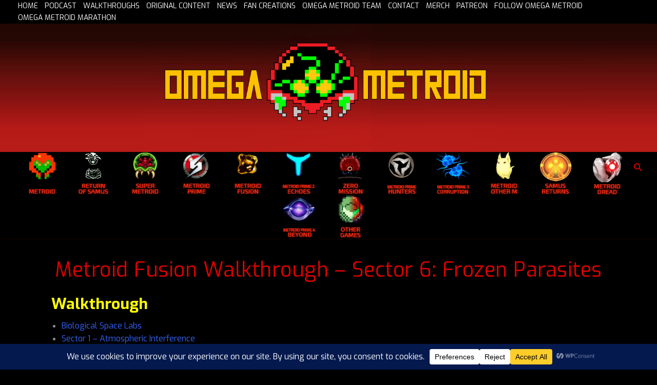

--- FILE ---
content_type: text/html; charset=UTF-8
request_url: https://omegametroid.com/metroid-fusion-walkthrough/sector-6-frozen-parasites/
body_size: 38680
content:
<!DOCTYPE html>
<html dir="ltr" lang="en-CA" prefix="og: https://ogp.me/ns#">
<head>
	<meta charset="UTF-8">
	<meta name="viewport" content="width=device-width, initial-scale=1.0, maximum-scale=1.0, user-scalable=no" />

	<title>Metroid Fusion Walkthrough – Sector 6: Frozen Parasites - Omega Metroid</title>
	<style>img:is([sizes="auto" i], [sizes^="auto," i]) { contain-intrinsic-size: 3000px 1500px }</style>
	
		<!-- All in One SEO Pro 4.9.3 - aioseo.com -->
	<meta name="description" content="Walkthrough Biological Space Labs Sector 1 - Atmospheric Interference Sector 2 - Unknown Saboteur Sector 4 - Ultra-High Speed Sector 3 - Rogue Security Sector 6 - Frozen Parasites Frozen X Barrier Core-X Leaving (NOC) Sector 5 - Cold Arsenal Sector 3 - Meltdown Habitation Deck - Signs of Life Sector 5 - First Encounter" />
	<meta name="robots" content="max-image-preview:large" />
	<meta name="google-site-verification" content="VXIl47w1tMYIYCDfD4inDEkfOeNYlZ-iP4ilicunTLI" />
	<meta name="msvalidate.01" content="2F36C03312DCBB20C494362F9F7618C3" />
	<link rel="canonical" href="https://omegametroid.com/metroid-fusion-walkthrough/sector-6-frozen-parasites/" />
	<meta name="generator" content="All in One SEO Pro (AIOSEO) 4.9.3" />

		<meta name="msvalidate.01" content="2F36C03312DCBB20C494362F9F7618C3" />
		<meta property="og:locale" content="en_US" />
		<meta property="og:site_name" content="Omega Metroid - Metroid Walkthroughs, Podcasts, Guides, News, Maps, and More!" />
		<meta property="og:type" content="article" />
		<meta property="og:title" content="Metroid Fusion Walkthrough – Sector 6: Frozen Parasites - Omega Metroid" />
		<meta property="og:description" content="Walkthrough Biological Space Labs Sector 1 - Atmospheric Interference Sector 2 - Unknown Saboteur Sector 4 - Ultra-High Speed Sector 3 - Rogue Security Sector 6 - Frozen Parasites Frozen X Barrier Core-X Leaving (NOC) Sector 5 - Cold Arsenal Sector 3 - Meltdown Habitation Deck - Signs of Life Sector 5 - First Encounter" />
		<meta property="og:url" content="https://omegametroid.com/metroid-fusion-walkthrough/sector-6-frozen-parasites/" />
		<meta property="og:image" content="https://omegametroid.com/wp-content/uploads/2022/03/omegametroid150.png" />
		<meta property="og:image:secure_url" content="https://omegametroid.com/wp-content/uploads/2022/03/omegametroid150.png" />
		<meta property="og:image:width" content="150" />
		<meta property="og:image:height" content="150" />
		<meta property="article:published_time" content="2021-11-17T21:28:06+00:00" />
		<meta property="article:modified_time" content="2024-10-11T02:22:56+00:00" />
		<meta name="twitter:card" content="summary_large_image" />
		<meta name="twitter:site" content="@OmegaMetroidPod" />
		<meta name="twitter:title" content="Metroid Fusion Walkthrough – Sector 6: Frozen Parasites - Omega Metroid" />
		<meta name="twitter:description" content="Walkthrough Biological Space Labs Sector 1 - Atmospheric Interference Sector 2 - Unknown Saboteur Sector 4 - Ultra-High Speed Sector 3 - Rogue Security Sector 6 - Frozen Parasites Frozen X Barrier Core-X Leaving (NOC) Sector 5 - Cold Arsenal Sector 3 - Meltdown Habitation Deck - Signs of Life Sector 5 - First Encounter" />
		<meta name="twitter:creator" content="@OmegaMetroidPod" />
		<meta name="twitter:image" content="https://omegametroid.com/wp-content/uploads/2022/03/omegametroid150.png" />
		<script type="application/ld+json" class="aioseo-schema">
			{"@context":"https:\/\/schema.org","@graph":[{"@type":"BreadcrumbList","@id":"https:\/\/omegametroid.com\/metroid-fusion-walkthrough\/sector-6-frozen-parasites\/#breadcrumblist","itemListElement":[{"@type":"ListItem","@id":"https:\/\/omegametroid.com#listItem","position":1,"name":"Home","item":"https:\/\/omegametroid.com","nextItem":{"@type":"ListItem","@id":"https:\/\/omegametroid.com\/metroid-fusion-walkthrough\/#listItem","name":"Metroid Fusion Walkthrough"}},{"@type":"ListItem","@id":"https:\/\/omegametroid.com\/metroid-fusion-walkthrough\/#listItem","position":2,"name":"Metroid Fusion Walkthrough","item":"https:\/\/omegametroid.com\/metroid-fusion-walkthrough\/","nextItem":{"@type":"ListItem","@id":"https:\/\/omegametroid.com\/metroid-fusion-walkthrough\/sector-6-frozen-parasites\/#listItem","name":"Metroid Fusion Walkthrough \u2013 Sector 6: Frozen Parasites"},"previousItem":{"@type":"ListItem","@id":"https:\/\/omegametroid.com#listItem","name":"Home"}},{"@type":"ListItem","@id":"https:\/\/omegametroid.com\/metroid-fusion-walkthrough\/sector-6-frozen-parasites\/#listItem","position":3,"name":"Metroid Fusion Walkthrough \u2013 Sector 6: Frozen Parasites","previousItem":{"@type":"ListItem","@id":"https:\/\/omegametroid.com\/metroid-fusion-walkthrough\/#listItem","name":"Metroid Fusion Walkthrough"}}]},{"@type":"Organization","@id":"https:\/\/omegametroid.com\/#organization","name":"Omega Metroid","description":"Metroid Walkthroughs, Podcasts, Guides, News, Maps, and More!","url":"https:\/\/omegametroid.com\/","telephone":"+14039232581","logo":{"@type":"ImageObject","url":"https:\/\/omegametroid.com\/wp-content\/uploads\/2023\/09\/omegametroidfavicon.jpg","@id":"https:\/\/omegametroid.com\/metroid-fusion-walkthrough\/sector-6-frozen-parasites\/#organizationLogo","width":480,"height":480},"image":{"@id":"https:\/\/omegametroid.com\/metroid-fusion-walkthrough\/sector-6-frozen-parasites\/#organizationLogo"},"sameAs":["https:\/\/twitter.com\/OmegaMetroidPod","https:\/\/www.youtube.com\/channel\/UCj4aknj6zTZ5-OCbRsZcKhw"]},{"@type":"WebPage","@id":"https:\/\/omegametroid.com\/metroid-fusion-walkthrough\/sector-6-frozen-parasites\/#webpage","url":"https:\/\/omegametroid.com\/metroid-fusion-walkthrough\/sector-6-frozen-parasites\/","name":"Metroid Fusion Walkthrough \u2013 Sector 6: Frozen Parasites - Omega Metroid","description":"Walkthrough Biological Space Labs Sector 1 - Atmospheric Interference Sector 2 - Unknown Saboteur Sector 4 - Ultra-High Speed Sector 3 - Rogue Security Sector 6 - Frozen Parasites Frozen X Barrier Core-X Leaving (NOC) Sector 5 - Cold Arsenal Sector 3 - Meltdown Habitation Deck - Signs of Life Sector 5 - First Encounter","inLanguage":"en-CA","isPartOf":{"@id":"https:\/\/omegametroid.com\/#website"},"breadcrumb":{"@id":"https:\/\/omegametroid.com\/metroid-fusion-walkthrough\/sector-6-frozen-parasites\/#breadcrumblist"},"datePublished":"2021-11-17T21:28:06-07:00","dateModified":"2024-10-10T20:22:56-06:00"},{"@type":"WebSite","@id":"https:\/\/omegametroid.com\/#website","url":"https:\/\/omegametroid.com\/","name":"Omega Metroid","description":"Metroid Walkthroughs, Podcasts, Guides, News, Maps, and More!","inLanguage":"en-CA","publisher":{"@id":"https:\/\/omegametroid.com\/#organization"}}]}
		</script>
		<!-- All in One SEO Pro -->

<link rel='dns-prefetch' href='//fonts.googleapis.com' />
<link rel="alternate" type="application/rss+xml" title="Omega Metroid &raquo; Feed" href="https://omegametroid.com/feed/" />
<link rel="alternate" type="application/rss+xml" title="Omega Metroid &raquo; Comments Feed" href="https://omegametroid.com/comments/feed/" />
		<!-- This site uses the Google Analytics by MonsterInsights plugin v9.11.1 - Using Analytics tracking - https://www.monsterinsights.com/ -->
							<script src="//www.googletagmanager.com/gtag/js?id=G-4FQ4T3QKRC"  data-cfasync="false" data-wpfc-render="false" type="text/javascript" async></script>
			<script data-cfasync="false" data-wpfc-render="false" type="text/javascript">
				var mi_version = '9.11.1';
				var mi_track_user = true;
				var mi_no_track_reason = '';
								var MonsterInsightsDefaultLocations = {"page_location":"https:\/\/omegametroid.com\/metroid-fusion-walkthrough\/sector-6-frozen-parasites\/"};
								if ( typeof MonsterInsightsPrivacyGuardFilter === 'function' ) {
					var MonsterInsightsLocations = (typeof MonsterInsightsExcludeQuery === 'object') ? MonsterInsightsPrivacyGuardFilter( MonsterInsightsExcludeQuery ) : MonsterInsightsPrivacyGuardFilter( MonsterInsightsDefaultLocations );
				} else {
					var MonsterInsightsLocations = (typeof MonsterInsightsExcludeQuery === 'object') ? MonsterInsightsExcludeQuery : MonsterInsightsDefaultLocations;
				}

								var disableStrs = [
										'ga-disable-G-4FQ4T3QKRC',
									];

				/* Function to detect opted out users */
				function __gtagTrackerIsOptedOut() {
					for (var index = 0; index < disableStrs.length; index++) {
						if (document.cookie.indexOf(disableStrs[index] + '=true') > -1) {
							return true;
						}
					}

					return false;
				}

				/* Disable tracking if the opt-out cookie exists. */
				if (__gtagTrackerIsOptedOut()) {
					for (var index = 0; index < disableStrs.length; index++) {
						window[disableStrs[index]] = true;
					}
				}

				/* Opt-out function */
				function __gtagTrackerOptout() {
					for (var index = 0; index < disableStrs.length; index++) {
						document.cookie = disableStrs[index] + '=true; expires=Thu, 31 Dec 2099 23:59:59 UTC; path=/';
						window[disableStrs[index]] = true;
					}
				}

				if ('undefined' === typeof gaOptout) {
					function gaOptout() {
						__gtagTrackerOptout();
					}
				}
								window.dataLayer = window.dataLayer || [];

				window.MonsterInsightsDualTracker = {
					helpers: {},
					trackers: {},
				};
				if (mi_track_user) {
					function __gtagDataLayer() {
						dataLayer.push(arguments);
					}

					function __gtagTracker(type, name, parameters) {
						if (!parameters) {
							parameters = {};
						}

						if (parameters.send_to) {
							__gtagDataLayer.apply(null, arguments);
							return;
						}

						if (type === 'event') {
														parameters.send_to = monsterinsights_frontend.v4_id;
							var hookName = name;
							if (typeof parameters['event_category'] !== 'undefined') {
								hookName = parameters['event_category'] + ':' + name;
							}

							if (typeof MonsterInsightsDualTracker.trackers[hookName] !== 'undefined') {
								MonsterInsightsDualTracker.trackers[hookName](parameters);
							} else {
								__gtagDataLayer('event', name, parameters);
							}
							
						} else {
							__gtagDataLayer.apply(null, arguments);
						}
					}

					__gtagTracker('js', new Date());
					__gtagTracker('set', {
						'developer_id.dZGIzZG': true,
											});
					if ( MonsterInsightsLocations.page_location ) {
						__gtagTracker('set', MonsterInsightsLocations);
					}
										__gtagTracker('config', 'G-4FQ4T3QKRC', {"forceSSL":"true","link_attribution":"true"} );
										window.gtag = __gtagTracker;										(function () {
						/* https://developers.google.com/analytics/devguides/collection/analyticsjs/ */
						/* ga and __gaTracker compatibility shim. */
						var noopfn = function () {
							return null;
						};
						var newtracker = function () {
							return new Tracker();
						};
						var Tracker = function () {
							return null;
						};
						var p = Tracker.prototype;
						p.get = noopfn;
						p.set = noopfn;
						p.send = function () {
							var args = Array.prototype.slice.call(arguments);
							args.unshift('send');
							__gaTracker.apply(null, args);
						};
						var __gaTracker = function () {
							var len = arguments.length;
							if (len === 0) {
								return;
							}
							var f = arguments[len - 1];
							if (typeof f !== 'object' || f === null || typeof f.hitCallback !== 'function') {
								if ('send' === arguments[0]) {
									var hitConverted, hitObject = false, action;
									if ('event' === arguments[1]) {
										if ('undefined' !== typeof arguments[3]) {
											hitObject = {
												'eventAction': arguments[3],
												'eventCategory': arguments[2],
												'eventLabel': arguments[4],
												'value': arguments[5] ? arguments[5] : 1,
											}
										}
									}
									if ('pageview' === arguments[1]) {
										if ('undefined' !== typeof arguments[2]) {
											hitObject = {
												'eventAction': 'page_view',
												'page_path': arguments[2],
											}
										}
									}
									if (typeof arguments[2] === 'object') {
										hitObject = arguments[2];
									}
									if (typeof arguments[5] === 'object') {
										Object.assign(hitObject, arguments[5]);
									}
									if ('undefined' !== typeof arguments[1].hitType) {
										hitObject = arguments[1];
										if ('pageview' === hitObject.hitType) {
											hitObject.eventAction = 'page_view';
										}
									}
									if (hitObject) {
										action = 'timing' === arguments[1].hitType ? 'timing_complete' : hitObject.eventAction;
										hitConverted = mapArgs(hitObject);
										__gtagTracker('event', action, hitConverted);
									}
								}
								return;
							}

							function mapArgs(args) {
								var arg, hit = {};
								var gaMap = {
									'eventCategory': 'event_category',
									'eventAction': 'event_action',
									'eventLabel': 'event_label',
									'eventValue': 'event_value',
									'nonInteraction': 'non_interaction',
									'timingCategory': 'event_category',
									'timingVar': 'name',
									'timingValue': 'value',
									'timingLabel': 'event_label',
									'page': 'page_path',
									'location': 'page_location',
									'title': 'page_title',
									'referrer' : 'page_referrer',
								};
								for (arg in args) {
																		if (!(!args.hasOwnProperty(arg) || !gaMap.hasOwnProperty(arg))) {
										hit[gaMap[arg]] = args[arg];
									} else {
										hit[arg] = args[arg];
									}
								}
								return hit;
							}

							try {
								f.hitCallback();
							} catch (ex) {
							}
						};
						__gaTracker.create = newtracker;
						__gaTracker.getByName = newtracker;
						__gaTracker.getAll = function () {
							return [];
						};
						__gaTracker.remove = noopfn;
						__gaTracker.loaded = true;
						window['__gaTracker'] = __gaTracker;
					})();
									} else {
										console.log("");
					(function () {
						function __gtagTracker() {
							return null;
						}

						window['__gtagTracker'] = __gtagTracker;
						window['gtag'] = __gtagTracker;
					})();
									}
			</script>
							<!-- / Google Analytics by MonsterInsights -->
		<script type="text/javascript">
/* <![CDATA[ */
window._wpemojiSettings = {"baseUrl":"https:\/\/s.w.org\/images\/core\/emoji\/16.0.1\/72x72\/","ext":".png","svgUrl":"https:\/\/s.w.org\/images\/core\/emoji\/16.0.1\/svg\/","svgExt":".svg","source":{"concatemoji":"https:\/\/omegametroid.com\/wp-includes\/js\/wp-emoji-release.min.js?ver=6.8.3"}};
/*! This file is auto-generated */
!function(s,n){var o,i,e;function c(e){try{var t={supportTests:e,timestamp:(new Date).valueOf()};sessionStorage.setItem(o,JSON.stringify(t))}catch(e){}}function p(e,t,n){e.clearRect(0,0,e.canvas.width,e.canvas.height),e.fillText(t,0,0);var t=new Uint32Array(e.getImageData(0,0,e.canvas.width,e.canvas.height).data),a=(e.clearRect(0,0,e.canvas.width,e.canvas.height),e.fillText(n,0,0),new Uint32Array(e.getImageData(0,0,e.canvas.width,e.canvas.height).data));return t.every(function(e,t){return e===a[t]})}function u(e,t){e.clearRect(0,0,e.canvas.width,e.canvas.height),e.fillText(t,0,0);for(var n=e.getImageData(16,16,1,1),a=0;a<n.data.length;a++)if(0!==n.data[a])return!1;return!0}function f(e,t,n,a){switch(t){case"flag":return n(e,"\ud83c\udff3\ufe0f\u200d\u26a7\ufe0f","\ud83c\udff3\ufe0f\u200b\u26a7\ufe0f")?!1:!n(e,"\ud83c\udde8\ud83c\uddf6","\ud83c\udde8\u200b\ud83c\uddf6")&&!n(e,"\ud83c\udff4\udb40\udc67\udb40\udc62\udb40\udc65\udb40\udc6e\udb40\udc67\udb40\udc7f","\ud83c\udff4\u200b\udb40\udc67\u200b\udb40\udc62\u200b\udb40\udc65\u200b\udb40\udc6e\u200b\udb40\udc67\u200b\udb40\udc7f");case"emoji":return!a(e,"\ud83e\udedf")}return!1}function g(e,t,n,a){var r="undefined"!=typeof WorkerGlobalScope&&self instanceof WorkerGlobalScope?new OffscreenCanvas(300,150):s.createElement("canvas"),o=r.getContext("2d",{willReadFrequently:!0}),i=(o.textBaseline="top",o.font="600 32px Arial",{});return e.forEach(function(e){i[e]=t(o,e,n,a)}),i}function t(e){var t=s.createElement("script");t.src=e,t.defer=!0,s.head.appendChild(t)}"undefined"!=typeof Promise&&(o="wpEmojiSettingsSupports",i=["flag","emoji"],n.supports={everything:!0,everythingExceptFlag:!0},e=new Promise(function(e){s.addEventListener("DOMContentLoaded",e,{once:!0})}),new Promise(function(t){var n=function(){try{var e=JSON.parse(sessionStorage.getItem(o));if("object"==typeof e&&"number"==typeof e.timestamp&&(new Date).valueOf()<e.timestamp+604800&&"object"==typeof e.supportTests)return e.supportTests}catch(e){}return null}();if(!n){if("undefined"!=typeof Worker&&"undefined"!=typeof OffscreenCanvas&&"undefined"!=typeof URL&&URL.createObjectURL&&"undefined"!=typeof Blob)try{var e="postMessage("+g.toString()+"("+[JSON.stringify(i),f.toString(),p.toString(),u.toString()].join(",")+"));",a=new Blob([e],{type:"text/javascript"}),r=new Worker(URL.createObjectURL(a),{name:"wpTestEmojiSupports"});return void(r.onmessage=function(e){c(n=e.data),r.terminate(),t(n)})}catch(e){}c(n=g(i,f,p,u))}t(n)}).then(function(e){for(var t in e)n.supports[t]=e[t],n.supports.everything=n.supports.everything&&n.supports[t],"flag"!==t&&(n.supports.everythingExceptFlag=n.supports.everythingExceptFlag&&n.supports[t]);n.supports.everythingExceptFlag=n.supports.everythingExceptFlag&&!n.supports.flag,n.DOMReady=!1,n.readyCallback=function(){n.DOMReady=!0}}).then(function(){return e}).then(function(){var e;n.supports.everything||(n.readyCallback(),(e=n.source||{}).concatemoji?t(e.concatemoji):e.wpemoji&&e.twemoji&&(t(e.twemoji),t(e.wpemoji)))}))}((window,document),window._wpemojiSettings);
/* ]]> */
</script>
<style id='wp-emoji-styles-inline-css' type='text/css'>

	img.wp-smiley, img.emoji {
		display: inline !important;
		border: none !important;
		box-shadow: none !important;
		height: 1em !important;
		width: 1em !important;
		margin: 0 0.07em !important;
		vertical-align: -0.1em !important;
		background: none !important;
		padding: 0 !important;
	}
</style>
<link rel='stylesheet' id='wp-block-library-css' href='https://omegametroid.com/wp-includes/css/dist/block-library/style.min.css?ver=6.8.3' type='text/css' media='all' />
<style id='classic-theme-styles-inline-css' type='text/css'>
/*! This file is auto-generated */
.wp-block-button__link{color:#fff;background-color:#32373c;border-radius:9999px;box-shadow:none;text-decoration:none;padding:calc(.667em + 2px) calc(1.333em + 2px);font-size:1.125em}.wp-block-file__button{background:#32373c;color:#fff;text-decoration:none}
</style>
<link rel='stylesheet' id='aioseo/css/src/vue/standalone/blocks/table-of-contents/global.scss-css' href='https://omegametroid.com/wp-content/plugins/all-in-one-seo-pack-pro/dist/Pro/assets/css/table-of-contents/global.e90f6d47.css?ver=4.9.3' type='text/css' media='all' />
<link rel='stylesheet' id='aioseo/css/src/vue/standalone/blocks/pro/recipe/global.scss-css' href='https://omegametroid.com/wp-content/plugins/all-in-one-seo-pack-pro/dist/Pro/assets/css/recipe/global.67a3275f.css?ver=4.9.3' type='text/css' media='all' />
<link rel='stylesheet' id='aioseo/css/src/vue/standalone/blocks/pro/product/global.scss-css' href='https://omegametroid.com/wp-content/plugins/all-in-one-seo-pack-pro/dist/Pro/assets/css/product/global.61066cfb.css?ver=4.9.3' type='text/css' media='all' />
<style id='global-styles-inline-css' type='text/css'>
:root{--wp--preset--aspect-ratio--square: 1;--wp--preset--aspect-ratio--4-3: 4/3;--wp--preset--aspect-ratio--3-4: 3/4;--wp--preset--aspect-ratio--3-2: 3/2;--wp--preset--aspect-ratio--2-3: 2/3;--wp--preset--aspect-ratio--16-9: 16/9;--wp--preset--aspect-ratio--9-16: 9/16;--wp--preset--color--black: #000000;--wp--preset--color--cyan-bluish-gray: #abb8c3;--wp--preset--color--white: #ffffff;--wp--preset--color--pale-pink: #f78da7;--wp--preset--color--vivid-red: #cf2e2e;--wp--preset--color--luminous-vivid-orange: #ff6900;--wp--preset--color--luminous-vivid-amber: #fcb900;--wp--preset--color--light-green-cyan: #7bdcb5;--wp--preset--color--vivid-green-cyan: #00d084;--wp--preset--color--pale-cyan-blue: #8ed1fc;--wp--preset--color--vivid-cyan-blue: #0693e3;--wp--preset--color--vivid-purple: #9b51e0;--wp--preset--gradient--vivid-cyan-blue-to-vivid-purple: linear-gradient(135deg,rgba(6,147,227,1) 0%,rgb(155,81,224) 100%);--wp--preset--gradient--light-green-cyan-to-vivid-green-cyan: linear-gradient(135deg,rgb(122,220,180) 0%,rgb(0,208,130) 100%);--wp--preset--gradient--luminous-vivid-amber-to-luminous-vivid-orange: linear-gradient(135deg,rgba(252,185,0,1) 0%,rgba(255,105,0,1) 100%);--wp--preset--gradient--luminous-vivid-orange-to-vivid-red: linear-gradient(135deg,rgba(255,105,0,1) 0%,rgb(207,46,46) 100%);--wp--preset--gradient--very-light-gray-to-cyan-bluish-gray: linear-gradient(135deg,rgb(238,238,238) 0%,rgb(169,184,195) 100%);--wp--preset--gradient--cool-to-warm-spectrum: linear-gradient(135deg,rgb(74,234,220) 0%,rgb(151,120,209) 20%,rgb(207,42,186) 40%,rgb(238,44,130) 60%,rgb(251,105,98) 80%,rgb(254,248,76) 100%);--wp--preset--gradient--blush-light-purple: linear-gradient(135deg,rgb(255,206,236) 0%,rgb(152,150,240) 100%);--wp--preset--gradient--blush-bordeaux: linear-gradient(135deg,rgb(254,205,165) 0%,rgb(254,45,45) 50%,rgb(107,0,62) 100%);--wp--preset--gradient--luminous-dusk: linear-gradient(135deg,rgb(255,203,112) 0%,rgb(199,81,192) 50%,rgb(65,88,208) 100%);--wp--preset--gradient--pale-ocean: linear-gradient(135deg,rgb(255,245,203) 0%,rgb(182,227,212) 50%,rgb(51,167,181) 100%);--wp--preset--gradient--electric-grass: linear-gradient(135deg,rgb(202,248,128) 0%,rgb(113,206,126) 100%);--wp--preset--gradient--midnight: linear-gradient(135deg,rgb(2,3,129) 0%,rgb(40,116,252) 100%);--wp--preset--font-size--small: 13px;--wp--preset--font-size--medium: 20px;--wp--preset--font-size--large: 36px;--wp--preset--font-size--x-large: 42px;--wp--preset--spacing--20: 0.44rem;--wp--preset--spacing--30: 0.67rem;--wp--preset--spacing--40: 1rem;--wp--preset--spacing--50: 1.5rem;--wp--preset--spacing--60: 2.25rem;--wp--preset--spacing--70: 3.38rem;--wp--preset--spacing--80: 5.06rem;--wp--preset--shadow--natural: 6px 6px 9px rgba(0, 0, 0, 0.2);--wp--preset--shadow--deep: 12px 12px 50px rgba(0, 0, 0, 0.4);--wp--preset--shadow--sharp: 6px 6px 0px rgba(0, 0, 0, 0.2);--wp--preset--shadow--outlined: 6px 6px 0px -3px rgba(255, 255, 255, 1), 6px 6px rgba(0, 0, 0, 1);--wp--preset--shadow--crisp: 6px 6px 0px rgba(0, 0, 0, 1);}:where(.is-layout-flex){gap: 0.5em;}:where(.is-layout-grid){gap: 0.5em;}body .is-layout-flex{display: flex;}.is-layout-flex{flex-wrap: wrap;align-items: center;}.is-layout-flex > :is(*, div){margin: 0;}body .is-layout-grid{display: grid;}.is-layout-grid > :is(*, div){margin: 0;}:where(.wp-block-columns.is-layout-flex){gap: 2em;}:where(.wp-block-columns.is-layout-grid){gap: 2em;}:where(.wp-block-post-template.is-layout-flex){gap: 1.25em;}:where(.wp-block-post-template.is-layout-grid){gap: 1.25em;}.has-black-color{color: var(--wp--preset--color--black) !important;}.has-cyan-bluish-gray-color{color: var(--wp--preset--color--cyan-bluish-gray) !important;}.has-white-color{color: var(--wp--preset--color--white) !important;}.has-pale-pink-color{color: var(--wp--preset--color--pale-pink) !important;}.has-vivid-red-color{color: var(--wp--preset--color--vivid-red) !important;}.has-luminous-vivid-orange-color{color: var(--wp--preset--color--luminous-vivid-orange) !important;}.has-luminous-vivid-amber-color{color: var(--wp--preset--color--luminous-vivid-amber) !important;}.has-light-green-cyan-color{color: var(--wp--preset--color--light-green-cyan) !important;}.has-vivid-green-cyan-color{color: var(--wp--preset--color--vivid-green-cyan) !important;}.has-pale-cyan-blue-color{color: var(--wp--preset--color--pale-cyan-blue) !important;}.has-vivid-cyan-blue-color{color: var(--wp--preset--color--vivid-cyan-blue) !important;}.has-vivid-purple-color{color: var(--wp--preset--color--vivid-purple) !important;}.has-black-background-color{background-color: var(--wp--preset--color--black) !important;}.has-cyan-bluish-gray-background-color{background-color: var(--wp--preset--color--cyan-bluish-gray) !important;}.has-white-background-color{background-color: var(--wp--preset--color--white) !important;}.has-pale-pink-background-color{background-color: var(--wp--preset--color--pale-pink) !important;}.has-vivid-red-background-color{background-color: var(--wp--preset--color--vivid-red) !important;}.has-luminous-vivid-orange-background-color{background-color: var(--wp--preset--color--luminous-vivid-orange) !important;}.has-luminous-vivid-amber-background-color{background-color: var(--wp--preset--color--luminous-vivid-amber) !important;}.has-light-green-cyan-background-color{background-color: var(--wp--preset--color--light-green-cyan) !important;}.has-vivid-green-cyan-background-color{background-color: var(--wp--preset--color--vivid-green-cyan) !important;}.has-pale-cyan-blue-background-color{background-color: var(--wp--preset--color--pale-cyan-blue) !important;}.has-vivid-cyan-blue-background-color{background-color: var(--wp--preset--color--vivid-cyan-blue) !important;}.has-vivid-purple-background-color{background-color: var(--wp--preset--color--vivid-purple) !important;}.has-black-border-color{border-color: var(--wp--preset--color--black) !important;}.has-cyan-bluish-gray-border-color{border-color: var(--wp--preset--color--cyan-bluish-gray) !important;}.has-white-border-color{border-color: var(--wp--preset--color--white) !important;}.has-pale-pink-border-color{border-color: var(--wp--preset--color--pale-pink) !important;}.has-vivid-red-border-color{border-color: var(--wp--preset--color--vivid-red) !important;}.has-luminous-vivid-orange-border-color{border-color: var(--wp--preset--color--luminous-vivid-orange) !important;}.has-luminous-vivid-amber-border-color{border-color: var(--wp--preset--color--luminous-vivid-amber) !important;}.has-light-green-cyan-border-color{border-color: var(--wp--preset--color--light-green-cyan) !important;}.has-vivid-green-cyan-border-color{border-color: var(--wp--preset--color--vivid-green-cyan) !important;}.has-pale-cyan-blue-border-color{border-color: var(--wp--preset--color--pale-cyan-blue) !important;}.has-vivid-cyan-blue-border-color{border-color: var(--wp--preset--color--vivid-cyan-blue) !important;}.has-vivid-purple-border-color{border-color: var(--wp--preset--color--vivid-purple) !important;}.has-vivid-cyan-blue-to-vivid-purple-gradient-background{background: var(--wp--preset--gradient--vivid-cyan-blue-to-vivid-purple) !important;}.has-light-green-cyan-to-vivid-green-cyan-gradient-background{background: var(--wp--preset--gradient--light-green-cyan-to-vivid-green-cyan) !important;}.has-luminous-vivid-amber-to-luminous-vivid-orange-gradient-background{background: var(--wp--preset--gradient--luminous-vivid-amber-to-luminous-vivid-orange) !important;}.has-luminous-vivid-orange-to-vivid-red-gradient-background{background: var(--wp--preset--gradient--luminous-vivid-orange-to-vivid-red) !important;}.has-very-light-gray-to-cyan-bluish-gray-gradient-background{background: var(--wp--preset--gradient--very-light-gray-to-cyan-bluish-gray) !important;}.has-cool-to-warm-spectrum-gradient-background{background: var(--wp--preset--gradient--cool-to-warm-spectrum) !important;}.has-blush-light-purple-gradient-background{background: var(--wp--preset--gradient--blush-light-purple) !important;}.has-blush-bordeaux-gradient-background{background: var(--wp--preset--gradient--blush-bordeaux) !important;}.has-luminous-dusk-gradient-background{background: var(--wp--preset--gradient--luminous-dusk) !important;}.has-pale-ocean-gradient-background{background: var(--wp--preset--gradient--pale-ocean) !important;}.has-electric-grass-gradient-background{background: var(--wp--preset--gradient--electric-grass) !important;}.has-midnight-gradient-background{background: var(--wp--preset--gradient--midnight) !important;}.has-small-font-size{font-size: var(--wp--preset--font-size--small) !important;}.has-medium-font-size{font-size: var(--wp--preset--font-size--medium) !important;}.has-large-font-size{font-size: var(--wp--preset--font-size--large) !important;}.has-x-large-font-size{font-size: var(--wp--preset--font-size--x-large) !important;}
:where(.wp-block-post-template.is-layout-flex){gap: 1.25em;}:where(.wp-block-post-template.is-layout-grid){gap: 1.25em;}
:where(.wp-block-columns.is-layout-flex){gap: 2em;}:where(.wp-block-columns.is-layout-grid){gap: 2em;}
:root :where(.wp-block-pullquote){font-size: 1.5em;line-height: 1.6;}
</style>
<link rel='stylesheet' id='wpsm_colorbox-font-awesome-front-css' href='https://omegametroid.com/wp-content/plugins/colorbox-panels/assets/css/font-awesome/css/font-awesome.min.css?ver=6.8.3' type='text/css' media='all' />
<link rel='stylesheet' id='wpsm_colorbox_bootstrap-front-css' href='https://omegametroid.com/wp-content/plugins/colorbox-panels/assets/css/bootstrap-front.css?ver=6.8.3' type='text/css' media='all' />
<link rel='stylesheet' id='menu-image-css' href='https://omegametroid.com/wp-content/plugins/menu-image/includes/css/menu-image.css?ver=3.13' type='text/css' media='all' />
<link rel='stylesheet' id='dashicons-css' href='https://omegametroid.com/wp-includes/css/dashicons.min.css?ver=6.8.3' type='text/css' media='all' />
<link rel='stylesheet' id='wp-polls-css' href='https://omegametroid.com/wp-content/plugins/wp-polls/polls-css.css?ver=2.77.3' type='text/css' media='all' />
<style id='wp-polls-inline-css' type='text/css'>
.wp-polls .pollbar {
	margin: 1px;
	font-size: 6px;
	line-height: 8px;
	height: 8px;
	background-image: url('https://omegametroid.com/wp-content/plugins/wp-polls/images/default/pollbg.gif');
	border: 1px solid #c8c8c8;
}

</style>
<link rel='stylesheet' id='wp-components-css' href='https://omegametroid.com/wp-includes/css/dist/components/style.min.css?ver=6.8.3' type='text/css' media='all' />
<link rel='stylesheet' id='godaddy-styles-css' href='https://omegametroid.com/wp-content/mu-plugins/vendor/wpex/godaddy-launch/includes/Dependencies/GoDaddy/Styles/build/latest.css?ver=2.0.2' type='text/css' media='all' />
<link rel='stylesheet' id='megamenu-css' href='https://omegametroid.com/wp-content/uploads/maxmegamenu/style.css?ver=d4f1bd' type='text/css' media='all' />
<link rel='stylesheet' id='add-anchor-links-style-css' href='https://omegametroid.com/wp-content/plugins/add-anchor-links/assets/css/add-anchor-links.css?ver=1.0.2' type='text/css' media='all' />
<link rel='stylesheet' id='ashe-style-css' href='https://omegametroid.com/wp-content/themes/ashe-pro-premium/style.css?ver=3.5.9' type='text/css' media='all' />
<link rel='stylesheet' id='ashe-responsive-css' href='https://omegametroid.com/wp-content/themes/ashe-pro-premium/assets/css/responsive.css?ver=3.5.9' type='text/css' media='all' />
<link rel='stylesheet' id='fontello-css' href='https://omegametroid.com/wp-content/themes/ashe-pro-premium/assets/css/fontello.css?ver=3.5.4' type='text/css' media='all' />
<link rel='stylesheet' id='slick-css' href='https://omegametroid.com/wp-content/themes/ashe-pro-premium/assets/css/slick.css?ver=6.8.3' type='text/css' media='all' />
<link rel='stylesheet' id='scrollbar-css' href='https://omegametroid.com/wp-content/themes/ashe-pro-premium/assets/css/perfect-scrollbar.css?ver=6.8.3' type='text/css' media='all' />
<link rel='stylesheet' id='ashe_enqueue_Exo-css' href='https://fonts.googleapis.com/css?family=Exo%3A100%2C200%2C300%2C400%2C500%2C600%2C700%2C800%2C900&#038;ver=1.0.0' type='text/css' media='all' />
<link rel='stylesheet' id='ashe_enqueue_Open_Sans-css' href='https://fonts.googleapis.com/css?family=Open+Sans%3A100%2C200%2C300%2C400%2C500%2C600%2C700%2C800%2C900&#038;ver=1.0.0' type='text/css' media='all' />
<link rel='stylesheet' id='tablepress-default-css' href='https://omegametroid.com/wp-content/plugins/tablepress/css/build/default.css?ver=3.2.6' type='text/css' media='all' />
<script type="text/javascript" src="https://omegametroid.com/wp-content/plugins/google-analytics-for-wordpress/assets/js/frontend-gtag.min.js?ver=9.11.1" id="monsterinsights-frontend-script-js" async="async" data-wp-strategy="async"></script>
<script data-cfasync="false" data-wpfc-render="false" type="text/javascript" id='monsterinsights-frontend-script-js-extra'>/* <![CDATA[ */
var monsterinsights_frontend = {"js_events_tracking":"true","download_extensions":"doc,pdf,ppt,zip,xls,docx,pptx,xlsx","inbound_paths":"[{\"path\":\"\\\/go\\\/\",\"label\":\"affiliate\"},{\"path\":\"\\\/recommend\\\/\",\"label\":\"affiliate\"}]","home_url":"https:\/\/omegametroid.com","hash_tracking":"false","v4_id":"G-4FQ4T3QKRC"};/* ]]> */
</script>
<script type="text/javascript" src="https://omegametroid.com/wp-includes/js/jquery/jquery.min.js?ver=3.7.1" id="jquery-core-js"></script>
<script type="text/javascript" src="https://omegametroid.com/wp-includes/js/jquery/jquery-migrate.min.js?ver=3.4.1" id="jquery-migrate-js"></script>
<script type="text/javascript" src="https://omegametroid.com/wp-content/plugins/colorbox-panels/assets/js/masonry.pkgd.min.js?ver=6.8.3" id="wpsm_colorbox_masnory-js"></script>
<script type="text/javascript" src="https://omegametroid.com/wp-content/plugins/colorbox-panels/assets/js/jcolumn.min.js?ver=6.8.3" id="wpsm_colorbox_height-js"></script>
<link rel="https://api.w.org/" href="https://omegametroid.com/wp-json/" /><link rel="alternate" title="JSON" type="application/json" href="https://omegametroid.com/wp-json/wp/v2/pages/1166" /><link rel="EditURI" type="application/rsd+xml" title="RSD" href="https://omegametroid.com/xmlrpc.php?rsd" />
<link rel='shortlink' href='https://omegametroid.com/?p=1166' />
<link rel="alternate" title="oEmbed (JSON)" type="application/json+oembed" href="https://omegametroid.com/wp-json/oembed/1.0/embed?url=https%3A%2F%2Fomegametroid.com%2Fmetroid-fusion-walkthrough%2Fsector-6-frozen-parasites%2F" />
<link rel="alternate" title="oEmbed (XML)" type="text/xml+oembed" href="https://omegametroid.com/wp-json/oembed/1.0/embed?url=https%3A%2F%2Fomegametroid.com%2Fmetroid-fusion-walkthrough%2Fsector-6-frozen-parasites%2F&#038;format=xml" />
	<link rel="preconnect" href="https://fonts.googleapis.com">
	<link rel="preconnect" href="https://fonts.gstatic.com">
	<link href='https://fonts.googleapis.com/css2?display=swap&family=Arsenal&family=Exo' rel='stylesheet'><style data-context="foundation-flickity-css">/*! Flickity v2.0.2
http://flickity.metafizzy.co
---------------------------------------------- */.flickity-enabled{position:relative}.flickity-enabled:focus{outline:0}.flickity-viewport{overflow:hidden;position:relative;height:100%}.flickity-slider{position:absolute;width:100%;height:100%}.flickity-enabled.is-draggable{-webkit-tap-highlight-color:transparent;tap-highlight-color:transparent;-webkit-user-select:none;-moz-user-select:none;-ms-user-select:none;user-select:none}.flickity-enabled.is-draggable .flickity-viewport{cursor:move;cursor:-webkit-grab;cursor:grab}.flickity-enabled.is-draggable .flickity-viewport.is-pointer-down{cursor:-webkit-grabbing;cursor:grabbing}.flickity-prev-next-button{position:absolute;top:50%;width:44px;height:44px;border:none;border-radius:50%;background:#fff;background:hsla(0,0%,100%,.75);cursor:pointer;-webkit-transform:translateY(-50%);transform:translateY(-50%)}.flickity-prev-next-button:hover{background:#fff}.flickity-prev-next-button:focus{outline:0;box-shadow:0 0 0 5px #09f}.flickity-prev-next-button:active{opacity:.6}.flickity-prev-next-button.previous{left:10px}.flickity-prev-next-button.next{right:10px}.flickity-rtl .flickity-prev-next-button.previous{left:auto;right:10px}.flickity-rtl .flickity-prev-next-button.next{right:auto;left:10px}.flickity-prev-next-button:disabled{opacity:.3;cursor:auto}.flickity-prev-next-button svg{position:absolute;left:20%;top:20%;width:60%;height:60%}.flickity-prev-next-button .arrow{fill:#333}.flickity-page-dots{position:absolute;width:100%;bottom:-25px;padding:0;margin:0;list-style:none;text-align:center;line-height:1}.flickity-rtl .flickity-page-dots{direction:rtl}.flickity-page-dots .dot{display:inline-block;width:10px;height:10px;margin:0 8px;background:#333;border-radius:50%;opacity:.25;cursor:pointer}.flickity-page-dots .dot.is-selected{opacity:1}</style><style data-context="foundation-slideout-css">.slideout-menu{position:fixed;left:0;top:0;bottom:0;right:auto;z-index:0;width:256px;overflow-y:auto;-webkit-overflow-scrolling:touch;display:none}.slideout-menu.pushit-right{left:auto;right:0}.slideout-panel{position:relative;z-index:1;will-change:transform}.slideout-open,.slideout-open .slideout-panel,.slideout-open body{overflow:hidden}.slideout-open .slideout-menu{display:block}.pushit{display:none}</style><style id="ashe_dynamic_css">#top-bar,#top-menu .sub-menu {background-color: #000000;}#top-bar a {color: #d6d6d6;}#top-menu .sub-menu,#top-menu .sub-menu a {border-color: rgba(214,214,214, 0.05);}#top-bar a:hover,#top-bar li.current-menu-item > a,#top-bar li.current-menu-ancestor > a,#top-bar .sub-menu li.current-menu-item > a,#top-bar .sub-menu li.current-menu-ancestor> a {color: #dd3333;}.header-logo a,.site-description {color: #111111;}.entry-header {background-color: #000000;}#main-nav,#main-menu .sub-menu,#main-nav #s {background-color: #000000;}#main-nav a,#main-nav .svg-inline--fa,#main-nav #s,.instagram-title h2 {color: #dd0000;}.main-nav-sidebar span,.mobile-menu-btn span {background-color: #dd0000;}#main-nav {box-shadow: 0px 1px 5px rgba(221,0,0, 0.1);}#main-menu .sub-menu,#main-menu .sub-menu a {border-color: rgba(221,0,0, 0.05);}#main-nav #s::-webkit-input-placeholder { /* Chrome/Opera/Safari */color: rgba(221,0,0, 0.7);}#main-nav #s::-moz-placeholder { /* Firefox 19+ */color: rgba(221,0,0, 0.7);}#main-nav #s:-ms-input-placeholder { /* IE 10+ */color: rgba(221,0,0, 0.7);}#main-nav #s:-moz-placeholder { /* Firefox 18- */color: rgba(221,0,0, 0.7);}#main-nav a:hover,#main-nav .svg-inline--fa:hover,#main-nav li.current-menu-item > a,#main-nav li.current-menu-ancestor > a,#main-nav .sub-menu li.current-menu-item > a,#main-nav .sub-menu li.current-menu-ancestor> a {color: #dd9933;}.main-nav-sidebar:hover span,.mobile-menu-btn:hover span {background-color: #dd9933;}/* Background */.sidebar-alt,.main-content,.featured-slider-area,#featured-links,.page-content select,.page-content input,.page-content textarea {background-color: #000000;}.page-content #featured-links h6,.instagram-title h2 {background-color: rgba(0,0,0, 0.85);}.ashe_promo_box_widget h6 {background-color: #000000;}.ashe_promo_box_widget .promo-box:after{border-color: #000000;}/* Text */.page-content,.page-content select,.page-content input,.page-content textarea,.page-content .post-author a,.page-content .ashe-widget a,.page-content .comment-author,.page-content #featured-links h6,.ashe_promo_box_widget h6 {color: #8c8c8c;}/* Title */.page-content h1,.page-content h2,.page-content h3,.page-content h4,.page-content h5,.page-content h6,.page-content .post-title a,.page-content .author-description h4 a,.page-content .related-posts h4 a,.page-content .blog-pagination .previous-page a,.page-content .blog-pagination .next-page a,blockquote,.page-content .post-share a {color: #dd0000;}.sidebar-alt-close-btn span {background-color: #dd0000;}.page-content .post-title a:hover {color: rgba(221,0,0, 0.75);}/* Meta */.page-content .post-date,.page-content .post-comments,.page-content .meta-sep,.page-content .post-author,.page-content [data-layout*="list"] .post-author a,.page-content .related-post-date,.page-content .comment-meta a,.page-content .author-share a,.page-content .post-tags a,.page-content .tagcloud a,.widget_categories li,.widget_archive li,.ashe-subscribe-text p,.rpwwt-post-author,.rpwwt-post-categories,.rpwwt-post-date,.rpwwt-post-comments-number {color: #634c3d;}.page-content input::-webkit-input-placeholder { /* Chrome/Opera/Safari */color: #634c3d;}.page-content input::-moz-placeholder { /* Firefox 19+ */color: #634c3d;}.page-content input:-ms-input-placeholder { /* IE 10+ */color: #634c3d;}.page-content input:-moz-placeholder { /* Firefox 18- */color: #634c3d;}/* Accent */.page-content a,.post-categories,#page-wrap .ashe-widget.widget_text a,#page-wrap .ashe-widget.ashe_author_widget a {color: #dd3333;}/* Disable TMP.page-content .elementor a,.page-content .elementor a:hover {color: inherit;}*/.ps-container > .ps-scrollbar-y-rail > .ps-scrollbar-y {background: #dd3333;}.page-content a:hover {color: rgba(221,51,51, 0.8);}blockquote {border-color: #dd3333;}.slide-caption {color: #ffffff;background: #dd3333;}/* Selection */::-moz-selection {color: #ffffff;background: #ca9b52;}::selection {color: #ffffff;background: #ca9b52;}.page-content .wprm-rating-star svg polygon {stroke: #dd3333;}.page-content .wprm-rating-star-full svg polygon,.page-content .wprm-comment-rating svg path,.page-content .comment-form-wprm-rating svg path{fill: #dd3333;}/* Border */.page-content .post-footer,[data-layout*="list"] .blog-grid > li,.page-content .author-description,.page-content .related-posts,.page-content .entry-comments,.page-content .ashe-widget li,.page-content #wp-calendar,.page-content #wp-calendar caption,.page-content #wp-calendar tbody td,.page-content .widget_nav_menu li a,.page-content .widget_pages li a,.page-content .tagcloud a,.page-content select,.page-content input,.page-content textarea,.widget-title h2:before,.widget-title h2:after,.post-tags a,.gallery-caption,.wp-caption-text,table tr,table th,table td,pre,.page-content .wprm-recipe-instruction {border-color: #e8e8e8;}.page-content .wprm-recipe {box-shadow: 0 0 3px 1px #e8e8e8;}hr {background-color: #e8e8e8;}.wprm-recipe-details-container,.wprm-recipe-notes-container p {background-color: rgba(232,232,232, 0.4);}/* Buttons */.widget_search .svg-fa-wrap,.widget_search #searchsubmit,.single-navigation i,.page-content input.submit,.page-content .blog-pagination.numeric a,.page-content .blog-pagination.load-more a,.page-content .mc4wp-form-fields input[type="submit"],.page-content .widget_wysija input[type="submit"],.page-content .post-password-form input[type="submit"],.page-content .wpcf7 [type="submit"],.page-content .wprm-recipe-print,.page-content .wprm-jump-to-recipe-shortcode,.page-content .wprm-print-recipe-shortcode {color: #dd0000;background-color: #000000;}.single-navigation i:hover,.page-content input.submit:hover,.ashe-boxed-style .page-content input.submit:hover,.page-content .blog-pagination.numeric a:hover,.ashe-boxed-style .page-content .blog-pagination.numeric a:hover,.page-content .blog-pagination.numeric span,.page-content .blog-pagination.load-more a:hover,.ashe-boxed-style .page-content .blog-pagination.load-more a:hover,.page-content .mc4wp-form-fields input[type="submit"]:hover,.page-content .widget_wysija input[type="submit"]:hover,.page-content .post-password-form input[type="submit"]:hover,.page-content .wpcf7 [type="submit"]:hover,.page-content .wprm-recipe-print:hover,.page-content .wprm-jump-to-recipe-shortcode:hover,.page-content .wprm-print-recipe-shortcode:hover {color: #dd9933;background-color: #000000;}/* Image Overlay */.image-overlay,#infscr-loading,.page-content h4.image-overlay,.image-overlay a,.post-slider .prev-arrow,.post-slider .next-arrow,.header-slider-prev-arrow,.header-slider-next-arrow,.page-content .image-overlay a,#featured-slider .slick-arrow,#featured-slider .slider-dots,.header-slider-dots {color: #dd0000;}.image-overlay,#infscr-loading,.page-content h4.image-overlay {background-color: rgba(0,0,0, 0.3);}/* Background */#page-footer,#page-footer select,#page-footer input,#page-footer textarea {background-color: #000000;}/* Text */#page-footer,#page-footer a,#page-footer select,#page-footer input,#page-footer textarea {color: #dd0000;}/* Title */#page-footer h1,#page-footer h2,#page-footer h3,#page-footer h4,#page-footer h5,#page-footer h6 {color: #dd0000;}/* Accent */#page-footer a:hover {color: #dd9933;}/* Border */#page-footer a,#page-footer .ashe-widget li,#page-footer #wp-calendar,#page-footer #wp-calendar caption,#page-footer #wp-calendar th,#page-footer #wp-calendar td,#page-footer .widget_nav_menu li a,#page-footer select,#page-footer input,#page-footer textarea,#page-footer .widget-title h2:before,#page-footer .widget-title h2:after,.footer-widgets,.category-description,.tag-description {border-color: #000000;}#page-footer hr {background-color: #000000;}.ashe-preloader-wrap {background-color: #333333;}@media screen and ( max-width: 768px ) {.mini-logo a {max-width: 60px !important;} }@media screen and ( max-width: 768px ) {#featured-links {display: none;}}@media screen and ( max-width: 640px ) {.related-posts {display: none;}}.header-logo a {font-family: 'Exo';font-size: 120px;line-height: 120px;letter-spacing: -1px;font-weight: 700;}.site-description {font-family: 'Exo';}.header-logo .site-description {font-size: 18px;}#top-menu li a {font-family: 'Open Sans';font-size: 13px;line-height: 50px;letter-spacing: 0.8px;font-weight: 600;}.top-bar-socials a {font-size: 13px;line-height: 50px;}#top-bar .mobile-menu-btn {line-height: 50px;}#top-menu .sub-menu > li > a {font-size: 11px;line-height: 3.7;letter-spacing: 0.8px;}@media screen and ( max-width: 979px ) {.top-bar-socials {float: none !important;}.top-bar-socials a {line-height: 40px !important;}}#main-menu li a,.mobile-menu-btn a {font-family: 'Open Sans';font-size: 15px;line-height: 60px;letter-spacing: 1px;font-weight: 600;}#mobile-menu li {font-family: 'Open Sans';font-size: 15px;line-height: 3.4;letter-spacing: 1px;font-weight: 600;}.main-nav-search,#main-nav #s,.dark-mode-switcher,.main-nav-socials-trigger {font-size: 15px;line-height: 60px;}#main-nav #s {line-height: 61px;}#main-menu li.menu-item-has-children>a:after {font-size: 15px;}#main-nav {min-height:60px;}.main-nav-sidebar,.mini-logo {height:60px;}#main-menu .sub-menu > li > a,#mobile-menu .sub-menu > li {font-size: 12px;line-height: 3.8;letter-spacing: 0.8px;}.mobile-menu-btn {font-size: 18px;line-height: 60px;}.main-nav-socials a {font-size: 14px;line-height: 60px;}#top-menu li a,#main-menu li a,#mobile-menu li,.mobile-menu-btn a {text-transform: uppercase;}.post-meta,#wp-calendar thead th,#wp-calendar caption,h1,h2,h3,h4,h5,h6,blockquote p,#reply-title,#reply-title a {font-family: 'Exo';}/* font size 40px */h1 {font-size: 40px;}/* font size 36px */h2 {font-size: 36px;}/* font size 30px */h3 {font-size: 30px;}/* font size 24px */h4 {font-size: 24px;}/* font size 22px */h5,.page-content .wprm-recipe-name,.page-content .wprm-recipe-header {font-size: 22px;}/* font size 20px */h6 {font-size: 20px;}/* font size 19px */blockquote p {font-size: 19px;}/* font size 18px */.related-posts h4 a {font-size: 18px;}/* font size 16px */.author-description h4,.category-description h4,.tag-description h4,#reply-title,#reply-title a,.comment-title,.widget-title h2,.ashe_author_widget h3 {font-size: 16px;}.post-title,.page-title {line-height: 44px;}/* letter spacing 0.5px */.slider-title,.post-title,.page-title,.related-posts h4 a {letter-spacing: 0.5px;}/* letter spacing 1.5px */.widget-title h2,.author-description h4,.category-description h4,.tag-description h4,.comment-title,#reply-title,#reply-title a,.ashe_author_widget h3 {letter-spacing: 1.5px;}/* letter spacing 2px */.related-posts h3 {letter-spacing: 2px;}/* font weight */h1,h2,h3,h4,h5,h6 {font-weight: 400;}h1,h2,h3,h4,h5,h6 {font-style: normal;}h1,h2,h3,h4,h5,h6 {text-transform: none;}body,.page-404 h2,#featured-links h6,.ashe_promo_box_widget h6,.comment-author,.related-posts h3,.instagram-title h2,input,textarea,select,.no-result-found h1,.ashe-subscribe-text h4,.widget_wysija_cont .updated,.widget_wysija_cont .error,.widget_wysija_cont .xdetailed-errors {font-family: 'Exo';}body,.page-404 h2,.no-result-found h1 {font-weight: 400;}body,.comment-author {font-size: 16px;}body p,.post-content,.post-content li,.comment-text li {line-height: 25px;}/* letter spacing 0 */body p,.post-content,.comment-author,.widget_recent_comments li,.widget_meta li,.widget_recent_comments li,.widget_pages > ul > li,.widget_archive li,.widget_categories > ul > li,.widget_recent_entries ul li,.widget_nav_menu li,.related-post-date,.post-media .image-overlay a,.post-meta,.rpwwt-post-title {letter-spacing: 0px;}/* letter spacing 0.5 + */.post-author,.post-media .image-overlay span,blockquote p {letter-spacing: 0.5px;}/* letter spacing 1 + */#main-nav #searchform input,#featured-links h6,.ashe_promo_box_widget h6,.instagram-title h2,.ashe-subscribe-text h4,.page-404 p,#wp-calendar caption {letter-spacing: 1px;}/* letter spacing 2 + */.comments-area #submit,.tagcloud a,.mc4wp-form-fields input[type='submit'],.widget_wysija input[type='submit'],.slider-read-more a,.post-categories a,.read-more a,.no-result-found h1,.blog-pagination a,.blog-pagination span {letter-spacing: 2px;}/* font size 18px */.post-media .image-overlay p,.post-media .image-overlay a {font-size: 19px;}/* font size 16px */.ashe_social_widget .social-icons a {font-size: 17px;}/* font size 14px */.post-author,.post-share,.related-posts h3,input,textarea,select,.comment-reply-link,.wp-caption-text,.author-share a,#featured-links h6,.ashe_promo_box_widget h6,#wp-calendar,.instagram-title h2 {font-size: 14px;}/* font size 13px */.slider-categories,.slider-read-more a,.read-more a,.blog-pagination a,.blog-pagination span,.footer-socials a,.rpwwt-post-author,.rpwwt-post-categories,.rpwwt-post-date,.rpwwt-post-comments-number,.copyright-info,.footer-menu-container {font-size: 13px;}/* font size 12px */.post-categories a,.post-tags a,.widget_recent_entries ul li span,#wp-calendar caption,#wp-calendar tfoot #prev a,#wp-calendar tfoot #next a {font-size: 13px;}/* font size 11px */.related-post-date,.comment-meta,.tagcloud a {font-size: 12px !important;}.boxed-wrapper {max-width: 1140px;}.sidebar-alt {max-width: 370px;left: -370px; padding: 85px 35px 0px;}.sidebar-left,.sidebar-right {width: 337px;}[data-layout*="rsidebar"] .main-container,[data-layout*="lsidebar"] .main-container {float: left;width: calc(100% - 337px);width: -webkit-calc(100% - 337px);}[data-layout*="lrsidebar"] .main-container {width: calc(100% - 674px);width: -webkit-calc(100% - 674px);}[data-layout*="fullwidth"] .main-container {width: 100%;}#top-bar > div,#main-nav > div,#featured-links,.main-content,.page-footer-inner,.featured-slider-area.boxed-wrapper {padding-left: 30px;padding-right: 30px;}.ashe-instagram-widget #sb_instagram {max-width: none !important;}.ashe-instagram-widget #sbi_images {display: -webkit-box;display: -ms-flexbox;display: flex;}.ashe-instagram-widget #sbi_images .sbi_photo {height: auto !important;}.ashe-instagram-widget #sbi_images .sbi_photo img {display: block !important;}.ashe-widget #sbi_images .sbi_photo {/*height: auto !important;*/}.ashe-widget #sbi_images .sbi_photo img {display: block !important;}#top-menu {float: left;}.top-bar-socials {float: right;}.entry-header:not(.html-image) {height: 250px;background-size: cover;}.entry-header-slider div {height: 250px;}.entry-header:not(.html-image) {background-position: center center;}.header-logo {padding-top: 0px;}.logo-img {max-width: 0px;}.mini-logo a {max-width: 70px;}.header-logo .site-title,.site-description {display: none;}#main-nav {text-align: center;}.main-nav-icons.main-nav-socials-mobile {left: 30px;}.main-nav-socials-trigger {position: absolute;top: 0px;left: 30px;}.main-nav-sidebar + .main-nav-socials-trigger {left: 60px;}.mini-logo + .main-nav-socials-trigger {right: 60px;left: auto;}.main-nav-sidebar {position: absolute;top: 0px;left: 30px;z-index: 1;}.main-nav-icons {position: absolute;top: 0px;right: 30px;z-index: 2;}.mini-logo {position: absolute;left: auto;top: 0;}.main-nav-sidebar ~ .mini-logo {margin-left: 30px;}#featured-slider.boxed-wrapper {max-width: 1140px;}.slider-item-bg {height: 540px;}#featured-links .featured-link {margin-top: 20px;}#featured-links .featured-link {margin-right: 20px;}#featured-links .featured-link:nth-of-type(3n) {margin-right: 0;}#featured-links .featured-link {width: calc( (100% - 40px) / 3 - 1px);width: -webkit-calc( (100% - 40px) / 3 - 1px);}.featured-link:nth-child(1) .cv-inner {display: none;}.featured-link:nth-child(2) .cv-inner {display: none;}.featured-link:nth-child(3) .cv-inner {display: none;}.featured-link:nth-child(4) .cv-inner {display: none;}.featured-link:nth-child(5) .cv-inner {display: none;}.featured-link:nth-child(6) .cv-inner {display: none;}.blog-grid > li,.main-container .featured-slider-area {margin-bottom: 30px;}[data-layout*="col2"] .blog-grid > li,[data-layout*="col3"] .blog-grid > li,[data-layout*="col4"] .blog-grid > li {display: inline-block;vertical-align: top;margin-right: 37px;}[data-layout*="col2"] .blog-grid > li:nth-of-type(2n+2),[data-layout*="col3"] .blog-grid > li:nth-of-type(3n+3),[data-layout*="col4"] .blog-grid > li:nth-of-type(4n+4) {margin-right: 0;}[data-layout*="col1"] .blog-grid > li {width: 100%;}[data-layout*="col2"] .blog-grid > li {width: calc((100% - 37px ) / 2 - 1px);width: -webkit-calc((100% - 37px ) / 2 - 1px);}[data-layout*="col3"] .blog-grid > li {width: calc((100% - 2 * 37px ) / 3 - 2px);width: -webkit-calc((100% - 2 * 37px ) / 3 - 2px);}[data-layout*="col4"] .blog-grid > li {width: calc((100% - 3 * 37px ) / 4 - 1px);width: -webkit-calc((100% - 3 * 37px ) / 4 - 1px);}[data-layout*="rsidebar"] .sidebar-right {padding-left: 37px;}[data-layout*="lsidebar"] .sidebar-left {padding-right: 37px;}[data-layout*="lrsidebar"] .sidebar-right {padding-left: 37px;}[data-layout*="lrsidebar"] .sidebar-left {padding-right: 37px;}.blog-grid .post-header,.blog-grid .read-more,[data-layout*="list"] .post-share {text-align: center;}p.has-drop-cap:not(:focus)::first-letter {float: left;margin: 0px 12px 0 0;font-family: 'Exo';font-size: 80px;line-height: 65px;text-align: center;text-transform: uppercase;color: #dd0000;}@-moz-document url-prefix() {p.has-drop-cap:not(:focus)::first-letter {margin-top: 10px !important;}}[data-dropcaps*='yes'] .post-content > p:first-of-type:first-letter {float: left;margin: 0px 12px 0 0;font-family: 'Exo';font-size: 80px;line-height: 65px;text-align: center;text-transform: uppercase;color: #dd0000;}@-moz-document url-prefix() {[data-dropcaps*='yes'] .post-content > p:first-of-type:first-letter {margin-top: 10px !important;}}.footer-widgets > .ashe-widget {width: 30%;margin-right: 5%;}.footer-widgets > .ashe-widget:nth-child(3n+3) {margin-right: 0;}.footer-widgets > .ashe-widget:nth-child(3n+4) {clear: both;}.copyright-info {float: right;}.footer-socials {float: left;}.footer-menu-container {float: right;}#footer-menu {float: left;}#footer-menu > li {margin-right: 5px;}.footer-menu-container:after {float: left;margin-right: 5px;}.cssload-container{width:100%;height:36px;text-align:center}.cssload-speeding-wheel{width:36px;height:36px;margin:0 auto;border:2px solid #ffffff;border-radius:50%;border-left-color:transparent;border-right-color:transparent;animation:cssload-spin 575ms infinite linear;-o-animation:cssload-spin 575ms infinite linear;-ms-animation:cssload-spin 575ms infinite linear;-webkit-animation:cssload-spin 575ms infinite linear;-moz-animation:cssload-spin 575ms infinite linear}@keyframes cssload-spin{100%{transform:rotate(360deg);transform:rotate(360deg)}}@-o-keyframes cssload-spin{100%{-o-transform:rotate(360deg);transform:rotate(360deg)}}@-ms-keyframes cssload-spin{100%{-ms-transform:rotate(360deg);transform:rotate(360deg)}}@-webkit-keyframes cssload-spin{100%{-webkit-transform:rotate(360deg);transform:rotate(360deg)}}@-moz-keyframes cssload-spin{100%{-moz-transform:rotate(360deg);transform:rotate(360deg)}}</style><style type="text/css" id="custom-background-css">
body.custom-background { background-color: #000000; }
</style>
	<style type="text/css">.saboxplugin-wrap{-webkit-box-sizing:border-box;-moz-box-sizing:border-box;-ms-box-sizing:border-box;box-sizing:border-box;border:1px solid #eee;width:100%;clear:both;display:block;overflow:hidden;word-wrap:break-word;position:relative}.saboxplugin-wrap .saboxplugin-gravatar{float:left;padding:0 20px 20px 20px}.saboxplugin-wrap .saboxplugin-gravatar img{max-width:100px;height:auto;border-radius:0;}.saboxplugin-wrap .saboxplugin-authorname{font-size:18px;line-height:1;margin:20px 0 0 20px;display:block}.saboxplugin-wrap .saboxplugin-authorname a{text-decoration:none}.saboxplugin-wrap .saboxplugin-authorname a:focus{outline:0}.saboxplugin-wrap .saboxplugin-desc{display:block;margin:5px 20px}.saboxplugin-wrap .saboxplugin-desc a{text-decoration:underline}.saboxplugin-wrap .saboxplugin-desc p{margin:5px 0 12px}.saboxplugin-wrap .saboxplugin-web{margin:0 20px 15px;text-align:left}.saboxplugin-wrap .sab-web-position{text-align:right}.saboxplugin-wrap .saboxplugin-web a{color:#ccc;text-decoration:none}.saboxplugin-wrap .saboxplugin-socials{position:relative;display:block;background:#fcfcfc;padding:5px;border-top:1px solid #eee}.saboxplugin-wrap .saboxplugin-socials a svg{width:20px;height:20px}.saboxplugin-wrap .saboxplugin-socials a svg .st2{fill:#fff; transform-origin:center center;}.saboxplugin-wrap .saboxplugin-socials a svg .st1{fill:rgba(0,0,0,.3)}.saboxplugin-wrap .saboxplugin-socials a:hover{opacity:.8;-webkit-transition:opacity .4s;-moz-transition:opacity .4s;-o-transition:opacity .4s;transition:opacity .4s;box-shadow:none!important;-webkit-box-shadow:none!important}.saboxplugin-wrap .saboxplugin-socials .saboxplugin-icon-color{box-shadow:none;padding:0;border:0;-webkit-transition:opacity .4s;-moz-transition:opacity .4s;-o-transition:opacity .4s;transition:opacity .4s;display:inline-block;color:#fff;font-size:0;text-decoration:inherit;margin:5px;-webkit-border-radius:0;-moz-border-radius:0;-ms-border-radius:0;-o-border-radius:0;border-radius:0;overflow:hidden}.saboxplugin-wrap .saboxplugin-socials .saboxplugin-icon-grey{text-decoration:inherit;box-shadow:none;position:relative;display:-moz-inline-stack;display:inline-block;vertical-align:middle;zoom:1;margin:10px 5px;color:#444;fill:#444}.clearfix:after,.clearfix:before{content:' ';display:table;line-height:0;clear:both}.ie7 .clearfix{zoom:1}.saboxplugin-socials.sabox-colored .saboxplugin-icon-color .sab-twitch{border-color:#38245c}.saboxplugin-socials.sabox-colored .saboxplugin-icon-color .sab-behance{border-color:#003eb0}.saboxplugin-socials.sabox-colored .saboxplugin-icon-color .sab-deviantart{border-color:#036824}.saboxplugin-socials.sabox-colored .saboxplugin-icon-color .sab-digg{border-color:#00327c}.saboxplugin-socials.sabox-colored .saboxplugin-icon-color .sab-dribbble{border-color:#ba1655}.saboxplugin-socials.sabox-colored .saboxplugin-icon-color .sab-facebook{border-color:#1e2e4f}.saboxplugin-socials.sabox-colored .saboxplugin-icon-color .sab-flickr{border-color:#003576}.saboxplugin-socials.sabox-colored .saboxplugin-icon-color .sab-github{border-color:#264874}.saboxplugin-socials.sabox-colored .saboxplugin-icon-color .sab-google{border-color:#0b51c5}.saboxplugin-socials.sabox-colored .saboxplugin-icon-color .sab-html5{border-color:#902e13}.saboxplugin-socials.sabox-colored .saboxplugin-icon-color .sab-instagram{border-color:#1630aa}.saboxplugin-socials.sabox-colored .saboxplugin-icon-color .sab-linkedin{border-color:#00344f}.saboxplugin-socials.sabox-colored .saboxplugin-icon-color .sab-pinterest{border-color:#5b040e}.saboxplugin-socials.sabox-colored .saboxplugin-icon-color .sab-reddit{border-color:#992900}.saboxplugin-socials.sabox-colored .saboxplugin-icon-color .sab-rss{border-color:#a43b0a}.saboxplugin-socials.sabox-colored .saboxplugin-icon-color .sab-sharethis{border-color:#5d8420}.saboxplugin-socials.sabox-colored .saboxplugin-icon-color .sab-soundcloud{border-color:#995200}.saboxplugin-socials.sabox-colored .saboxplugin-icon-color .sab-spotify{border-color:#0f612c}.saboxplugin-socials.sabox-colored .saboxplugin-icon-color .sab-stackoverflow{border-color:#a95009}.saboxplugin-socials.sabox-colored .saboxplugin-icon-color .sab-steam{border-color:#006388}.saboxplugin-socials.sabox-colored .saboxplugin-icon-color .sab-user_email{border-color:#b84e05}.saboxplugin-socials.sabox-colored .saboxplugin-icon-color .sab-tumblr{border-color:#10151b}.saboxplugin-socials.sabox-colored .saboxplugin-icon-color .sab-twitter{border-color:#0967a0}.saboxplugin-socials.sabox-colored .saboxplugin-icon-color .sab-vimeo{border-color:#0d7091}.saboxplugin-socials.sabox-colored .saboxplugin-icon-color .sab-windows{border-color:#003f71}.saboxplugin-socials.sabox-colored .saboxplugin-icon-color .sab-whatsapp{border-color:#003f71}.saboxplugin-socials.sabox-colored .saboxplugin-icon-color .sab-wordpress{border-color:#0f3647}.saboxplugin-socials.sabox-colored .saboxplugin-icon-color .sab-yahoo{border-color:#14002d}.saboxplugin-socials.sabox-colored .saboxplugin-icon-color .sab-youtube{border-color:#900}.saboxplugin-socials.sabox-colored .saboxplugin-icon-color .sab-xing{border-color:#000202}.saboxplugin-socials.sabox-colored .saboxplugin-icon-color .sab-mixcloud{border-color:#2475a0}.saboxplugin-socials.sabox-colored .saboxplugin-icon-color .sab-vk{border-color:#243549}.saboxplugin-socials.sabox-colored .saboxplugin-icon-color .sab-medium{border-color:#00452c}.saboxplugin-socials.sabox-colored .saboxplugin-icon-color .sab-quora{border-color:#420e00}.saboxplugin-socials.sabox-colored .saboxplugin-icon-color .sab-meetup{border-color:#9b181c}.saboxplugin-socials.sabox-colored .saboxplugin-icon-color .sab-goodreads{border-color:#000}.saboxplugin-socials.sabox-colored .saboxplugin-icon-color .sab-snapchat{border-color:#999700}.saboxplugin-socials.sabox-colored .saboxplugin-icon-color .sab-500px{border-color:#00557f}.saboxplugin-socials.sabox-colored .saboxplugin-icon-color .sab-mastodont{border-color:#185886}.sabox-plus-item{margin-bottom:20px}@media screen and (max-width:480px){.saboxplugin-wrap{text-align:center}.saboxplugin-wrap .saboxplugin-gravatar{float:none;padding:20px 0;text-align:center;margin:0 auto;display:block}.saboxplugin-wrap .saboxplugin-gravatar img{float:none;display:inline-block;display:-moz-inline-stack;vertical-align:middle;zoom:1}.saboxplugin-wrap .saboxplugin-desc{margin:0 10px 20px;text-align:center}.saboxplugin-wrap .saboxplugin-authorname{text-align:center;margin:10px 0 20px}}body .saboxplugin-authorname a,body .saboxplugin-authorname a:hover{box-shadow:none;-webkit-box-shadow:none}a.sab-profile-edit{font-size:16px!important;line-height:1!important}.sab-edit-settings a,a.sab-profile-edit{color:#0073aa!important;box-shadow:none!important;-webkit-box-shadow:none!important}.sab-edit-settings{margin-right:15px;position:absolute;right:0;z-index:2;bottom:10px;line-height:20px}.sab-edit-settings i{margin-left:5px}.saboxplugin-socials{line-height:1!important}.rtl .saboxplugin-wrap .saboxplugin-gravatar{float:right}.rtl .saboxplugin-wrap .saboxplugin-authorname{display:flex;align-items:center}.rtl .saboxplugin-wrap .saboxplugin-authorname .sab-profile-edit{margin-right:10px}.rtl .sab-edit-settings{right:auto;left:0}img.sab-custom-avatar{max-width:75px;}.saboxplugin-wrap {border-color:#dd0000;}.saboxplugin-wrap .saboxplugin-socials {border-color:#dd0000;}.saboxplugin-wrap .saboxplugin-gravatar img {-webkit-border-radius:50%;-moz-border-radius:50%;-ms-border-radius:50%;-o-border-radius:50%;border-radius:50%;}.saboxplugin-wrap .saboxplugin-gravatar img {-webkit-border-radius:50%;-moz-border-radius:50%;-ms-border-radius:50%;-o-border-radius:50%;border-radius:50%;}.saboxplugin-wrap .saboxplugin-socials{background-color:#000000;}.saboxplugin-wrap {background-color:#000000;}.saboxplugin-wrap .saboxplugin-desc p, .saboxplugin-wrap .saboxplugin-desc  {color:#919191 !important;}.saboxplugin-wrap .saboxplugin-desc a {color:#dd3333 !important;}.saboxplugin-wrap .saboxplugin-socials .saboxplugin-icon-grey {color:#dd0000; fill:#dd0000;}.saboxplugin-wrap .saboxplugin-authorname a,.saboxplugin-wrap .saboxplugin-authorname span {color:#ff0000;}.saboxplugin-wrap {margin-top:0px; margin-bottom:0px; padding: 0px 0px }.saboxplugin-wrap .saboxplugin-authorname {font-size:18px; line-height:25px;}.saboxplugin-wrap .saboxplugin-desc p, .saboxplugin-wrap .saboxplugin-desc {font-size:14px !important; line-height:21px !important;}.saboxplugin-wrap .saboxplugin-web {font-size:14px;}.saboxplugin-wrap .saboxplugin-socials a svg {width:18px;height:18px;}</style><link rel="icon" href="https://omegametroid.com/wp-content/uploads/2023/09/cropped-omegametroidfavicon-32x32.jpg" sizes="32x32" />
<link rel="icon" href="https://omegametroid.com/wp-content/uploads/2023/09/cropped-omegametroidfavicon-192x192.jpg" sizes="192x192" />
<link rel="apple-touch-icon" href="https://omegametroid.com/wp-content/uploads/2023/09/cropped-omegametroidfavicon-180x180.jpg" />
<meta name="msapplication-TileImage" content="https://omegametroid.com/wp-content/uploads/2023/09/cropped-omegametroidfavicon-270x270.jpg" />
<style>.ios7.web-app-mode.has-fixed header{ background-color: rgba(221,0,0,.88);}</style>		<style type="text/css" id="wp-custom-css">
			#main-nav > #mega-menu-wrap-main {    display: none;}
#top-bar {
position: relative;
z-index: 9999999999;
}

.ngg-imagebrowser.default-view h3 {
    display: none !important;
}		</style>
			<style id="egf-frontend-styles" type="text/css">
		p {} h1 {font-family: 'Exo', sans-serif;font-style: normal;font-weight: 400;} h2 {font-family: 'Exo', sans-serif;font-style: normal;font-weight: 400;} h3 {font-family: 'Exo', sans-serif;font-style: normal;font-weight: 400;} h4 {font-family: 'Exo', sans-serif;font-style: normal;font-weight: 400;} h5 {font-family: 'Exo', sans-serif;font-style: normal;font-weight: 400;} h6 {font-family: 'Exo', sans-serif;font-style: normal;font-weight: 400;} 	</style>
	<style type="text/css">/** Mega Menu CSS: fs **/</style>
</head>

<body class="wp-singular page-template-default page page-id-1166 page-child parent-pageid-658 custom-background wp-custom-logo wp-embed-responsive wp-theme-ashe-pro-premium mega-menu-main mega-menu-top">

	<!-- Preloader -->
	
	<!-- Page Wrapper -->
	<div id="page-wrap">

		<!-- Boxed Wrapper -->
		<div id="page-header" >

		
<!-- Instagram Widget -->

<div id="top-bar" class="clear-fix">
	<div >
		
		<div id="mega-menu-wrap-top" class="mega-menu-wrap"><div class="mega-menu-toggle"><div class="mega-toggle-blocks-left"></div><div class="mega-toggle-blocks-center"></div><div class="mega-toggle-blocks-right"><div class='mega-toggle-block mega-menu-toggle-animated-block mega-toggle-block-0' id='mega-toggle-block-0'><button aria-label="Toggle Menu" class="mega-toggle-animated mega-toggle-animated-slider" type="button" aria-expanded="false">
                  <span class="mega-toggle-animated-box">
                    <span class="mega-toggle-animated-inner"></span>
                  </span>
                </button></div></div></div><ul id="mega-menu-top" class="mega-menu max-mega-menu mega-menu-horizontal mega-no-js" data-event="hover_intent" data-effect="fade_up" data-effect-speed="200" data-effect-mobile="disabled" data-effect-speed-mobile="0" data-mobile-force-width="false" data-second-click="go" data-document-click="collapse" data-vertical-behaviour="standard" data-breakpoint="768" data-unbind="true" data-mobile-state="collapse_all" data-mobile-direction="vertical" data-hover-intent-timeout="300" data-hover-intent-interval="100"><li class="mega-menu-item mega-menu-item-type-custom mega-menu-item-object-custom mega-menu-item-home mega-align-bottom-left mega-menu-flyout mega-menu-item-16" id="mega-menu-item-16"><a class="mega-menu-link" href="https://omegametroid.com/" tabindex="0">HOME</a></li><li class="mega-menu-item mega-menu-item-type-taxonomy mega-menu-item-object-category mega-menu-megamenu mega-menu-item-has-children mega-align-bottom-left mega-menu-megamenu mega-hide-arrow mega-menu-item-124" id="mega-menu-item-124"><a class="mega-menu-link" href="https://omegametroid.com/category/podcast/" aria-expanded="false" tabindex="0">PODCAST<span class="mega-indicator" aria-hidden="true"></span></a>
<ul class="mega-sub-menu">
<li class="mega-menu-item mega-menu-item-type-widget widget_media_image mega-menu-column-standard mega-menu-columns-1-of-3 mega-menu-item-media_image-30" style="--columns:3; --span:1" id="mega-menu-item-media_image-30"><h4 class="mega-block-title">All Podcast Episodes</h4><a href="https://omegametroid.com/category/podcast/"><img width="300" height="200" src="https://omegametroid.com/wp-content/uploads/2023/08/Metroid-Zero-Mission-2-300x200.png" class="image wp-image-8743  attachment-medium size-medium" alt="" style="max-width: 100%; height: auto;" title="All Podcast Episodes" decoding="async" srcset="https://omegametroid.com/wp-content/uploads/2023/08/Metroid-Zero-Mission-2-300x200.png 300w, https://omegametroid.com/wp-content/uploads/2023/08/Metroid-Zero-Mission-2-1024x683.png 1024w, https://omegametroid.com/wp-content/uploads/2023/08/Metroid-Zero-Mission-2-768x512.png 768w, https://omegametroid.com/wp-content/uploads/2023/08/Metroid-Zero-Mission-2-1536x1024.png 1536w, https://omegametroid.com/wp-content/uploads/2023/08/Metroid-Zero-Mission-2-2048x1365.png 2048w, https://omegametroid.com/wp-content/uploads/2023/08/Metroid-Zero-Mission-2-1140x760.png 1140w, https://omegametroid.com/wp-content/uploads/2023/08/Metroid-Zero-Mission-2-24x16.png 24w, https://omegametroid.com/wp-content/uploads/2023/08/Metroid-Zero-Mission-2-36x24.png 36w, https://omegametroid.com/wp-content/uploads/2023/08/Metroid-Zero-Mission-2-48x32.png 48w" sizes="(max-width: 300px) 100vw, 300px" /></a></li><li class="mega-menu-item mega-menu-item-type-widget widget_text mega-menu-column-standard mega-menu-columns-1-of-3 mega-menu-item-text-40" style="--columns:3; --span:1" id="mega-menu-item-text-40"><h4 class="mega-block-title">Browse Podcast Sub-Series</h4>			<div class="textwidget"><p><a href="https://omegametroid.com/category/podcast/definitive-ranking/">Definitive Ranking</a></p>
<p><a href="https://omegametroid.com/category/podcast/inspired-by-metroid/">Inspired By Metroid</a></p>
<p><a href="https://omegametroid.com/category/podcast/mapping-metroid/">Mapping Metroid</a></p>
<p><a href="https://omegametroid.com/category/podcast/alien-in-review/">Alien In Review</a></p>
<p><a href="https://omegametroid.com/category/podcast/fan-qa/">Fan Q&amp;A</a></p>
<p><a href="https://omegametroid.com/category/podcast/interviews/">Interviews</a></p>
<p><a href="https://omegametroid.com/category/podcast/gooey-plays-metroid/">Gooey Plays Metroid</a></p>
</div>
		</li><li class="mega-menu-item mega-menu-item-type-widget widget_text mega-menu-column-standard mega-menu-columns-1-of-3 mega-menu-item-text-41" style="--columns:3; --span:1" id="mega-menu-item-text-41">			<div class="textwidget"><p>&nbsp;</p>
<p><a href="https://omegametroid.com/category/podcast/samus-percentages/">Samus&#8217;s Percentages</a></p>
<p><a href="https://omegametroid.com/category/podcast/manga-in-review/">Manga In Review</a></p>
<p><a href="https://omegametroid.com/category/podcast/logbook-archives/">Logbook Archives</a></p>
<p><a href="https://omegametroid.com/category/podcast/great-metroid-area-ranking/">Great Metroid Area Ranking</a></p>
<p><a href="https://omegametroid.com/category/podcast/rom-hack-reviews/">ROM Hack Reviews</a></p>
<p><a href="https://omegametroid.com/category/podcast/spiteri-show/">The Spiteri Show</a></p>
</div>
		</li></ul>
</li><li class="mega-menu-item mega-menu-item-type-custom mega-menu-item-object-custom mega-menu-megamenu mega-menu-item-has-children mega-align-bottom-left mega-menu-megamenu mega-hide-arrow mega-menu-item-3169" id="mega-menu-item-3169"><a class="mega-menu-link" href="#" aria-expanded="false" tabindex="0">WALKTHROUGHS<span class="mega-indicator" aria-hidden="true"></span></a>
<ul class="mega-sub-menu">
<li class="mega-menu-item mega-menu-item-type-widget widget_media_image mega-menu-column-standard mega-menu-columns-1-of-3 mega-menu-item-media_image-31" style="--columns:3; --span:1" id="mega-menu-item-media_image-31"><h4 class="mega-block-title">Metroid Game Walkthroughs</h4><a href="https://omegametroid.com/metroid-dread-walkthrough/map/"><img width="300" height="213" src="https://omegametroid.com/wp-content/uploads/2022/02/MetroidDreadMapPNG-1-1-300x213.png" class="image wp-image-3962  attachment-medium size-medium" alt="Metroid Dread Map 100% All Items Locations" style="max-width: 100%; height: auto;" decoding="async" srcset="https://omegametroid.com/wp-content/uploads/2022/02/MetroidDreadMapPNG-1-1-300x213.png 300w, https://omegametroid.com/wp-content/uploads/2022/02/MetroidDreadMapPNG-1-1-1024x728.png 1024w, https://omegametroid.com/wp-content/uploads/2022/02/MetroidDreadMapPNG-1-1-768x546.png 768w, https://omegametroid.com/wp-content/uploads/2022/02/MetroidDreadMapPNG-1-1-1536x1092.png 1536w, https://omegametroid.com/wp-content/uploads/2022/02/MetroidDreadMapPNG-1-1-2048x1456.png 2048w, https://omegametroid.com/wp-content/uploads/2022/02/MetroidDreadMapPNG-1-1-1140x811.png 1140w, https://omegametroid.com/wp-content/uploads/2022/02/MetroidDreadMapPNG-1-1-24x17.png 24w, https://omegametroid.com/wp-content/uploads/2022/02/MetroidDreadMapPNG-1-1-36x26.png 36w, https://omegametroid.com/wp-content/uploads/2022/02/MetroidDreadMapPNG-1-1-48x34.png 48w" sizes="(max-width: 300px) 100vw, 300px" /></a></li><li class="mega-menu-item mega-menu-item-type-widget widget_text mega-menu-column-standard mega-menu-columns-1-of-3 mega-menu-item-text-42" style="--columns:3; --span:1" id="mega-menu-item-text-42">			<div class="textwidget"><p>&nbsp;</p>
<p><a href="https://omegametroid.com/metroid-prime-4-beyond-walkthrough/">Metroid Prime 4: Beyond</a></p>
<p><a href="https://omegametroid.com/metroid-dread-walkthrough/">Metroid Dread</a></p>
<p><a href="https://omegametroid.com/metroid-samus-returns-walkthrough/">Metroid: Samus Returns</a></p>
<p><a href="https://omegametroid.com/metroid-other-m/map/">Metroid: Other M</a></p>
<p><a href="https://omegametroid.com/metroid-prime-3-corruption-walkthrough/">Metroid Prime 3: Corruption</a></p>
<p><a href="https://omegametroid.com/metroid-prime-hunters-walkthrough/">Metroid Prime Hunters</a></p>
<p><a href="https://omegametroid.com/metroid-zero-mission-walkthrough/">Metroid: Zero Mission</a></p>
<p>&nbsp;</p>
<p><span style="color: #ff0000;"><strong>Video Walkthroughs</strong></span></p>
<p><a href="https://www.youtube.com/watch?v=PEMpB5wdCxs" target="_blank" rel="noopener">Super Metroid</a></p>
<p><a href="https://www.youtube.com/watch?v=FsSl7EMqr74" target="_blank" rel="noopener">Metroid II: Return of Samus</a></p>
<p><a href="https://www.youtube.com/watch?v=FXzociIl7pc&amp;t=1s" target="_blank" rel="noopener">AM2R</a></p>
</div>
		</li><li class="mega-menu-item mega-menu-item-type-widget widget_text mega-menu-column-standard mega-menu-columns-1-of-3 mega-menu-item-text-47" style="--columns:3; --span:1" id="mega-menu-item-text-47">			<div class="textwidget"><p>&nbsp;</p>
<p><a href="https://omegametroid.com/metroid-prime-2-echoes-walkthrough/">Metroid Prime 2: Echoes</a></p>
<p><a href="https://omegametroid.com/metroid-fusion-walkthrough/">Metroid Fusion</a></p>
<p><a href="https://omegametroid.com/metroid-prime-walkthrough/">Metroid Prime</a></p>
<p><a href="https://omegametroid.com/super-metroid-walkthrough/">Super Metroid</a></p>
<p><a href="https://omegametroid.com/metroid-ii-return-of-samus-walkthrough/">Metroid II: Return of Samus</a></p>
<p><a href="https://omegametroid.com/metroid-walkthough/">Metroid</a></p>
<p>&nbsp;</p>
<p>&nbsp;</p>
<p><a href="https://www.youtube.com/watch?v=gOW9WFAHlS0">Metroid Dread</a></p>
<p><a href="https://www.youtube.com/watch?v=J6qFdI1QKbM" target="_blank" rel="noopener">Metroid Fusion</a></p>
<p><a href="https://www.youtube.com/watch?v=Om5ne99CLG0" target="_blank" rel="noopener">Metroid: Zero Mission</a></p>
</div>
		</li></ul>
</li><li class="mega-menu-item mega-menu-item-type-taxonomy mega-menu-item-object-category mega-menu-megamenu mega-menu-item-has-children mega-align-bottom-left mega-menu-megamenu mega-hide-arrow mega-menu-item-5290" id="mega-menu-item-5290"><a class="mega-menu-link" href="https://omegametroid.com/category/original-content/" aria-expanded="false" tabindex="0">ORIGINAL CONTENT<span class="mega-indicator" aria-hidden="true"></span></a>
<ul class="mega-sub-menu">
<li class="mega-menu-item mega-menu-item-type-widget widget_media_image mega-menu-column-standard mega-menu-columns-1-of-3 mega-menu-item-media_image-32" style="--columns:3; --span:1" id="mega-menu-item-media_image-32"><h4 class="mega-block-title">Omega Metroid Original Content</h4><img width="300" height="190" src="https://omegametroid.com/wp-content/uploads/2022/03/raiden-300x190.png" class="image wp-image-4404  attachment-medium size-medium" alt="" style="max-width: 100%; height: auto;" decoding="async" srcset="https://omegametroid.com/wp-content/uploads/2022/03/raiden-300x190.png 300w, https://omegametroid.com/wp-content/uploads/2022/03/raiden-1024x648.png 1024w, https://omegametroid.com/wp-content/uploads/2022/03/raiden-768x486.png 768w, https://omegametroid.com/wp-content/uploads/2022/03/raiden-1140x721.png 1140w, https://omegametroid.com/wp-content/uploads/2022/03/raiden-24x15.png 24w, https://omegametroid.com/wp-content/uploads/2022/03/raiden-36x23.png 36w, https://omegametroid.com/wp-content/uploads/2022/03/raiden-48x30.png 48w, https://omegametroid.com/wp-content/uploads/2022/03/raiden.png 1362w" sizes="(max-width: 300px) 100vw, 300px" /></li><li class="mega-menu-item mega-menu-item-type-widget widget_text mega-menu-column-standard mega-menu-columns-1-of-3 mega-menu-item-text-44" style="--columns:3; --span:1" id="mega-menu-item-text-44">			<div class="textwidget"><p>&nbsp;</p>
<p><a href="https://omegametroid.com/category/original-content/metroid-musing/">Metroid Musings</a></p>
<p><a href="https://omegametroid.com/category/original-content/editorials/">Editorials</a></p>
<p><a href="https://omegametroid.com/category/original-content/character-contest/">Summer of Metroid Madness</a></p>
<p><a href="https://omegametroid.com/metroid-35-zine/">Metroid 35 Zine</a></p>
<p><a href="https://omegametroid.com/frequently-asked-questions/">FAQ</a></p>
</div>
		</li><li class="mega-menu-item mega-menu-item-type-widget widget_text mega-menu-column-standard mega-menu-columns-1-of-3 mega-menu-item-text-51" style="--columns:3; --span:1" id="mega-menu-item-text-51">			<div class="textwidget"><p>&nbsp;</p>
<p><a href="https://omegametroid.bandcamp.com/album/omega-metroid-podcast-theme"><strong>Download the Omega Metroid Podcast Theme for free!</strong></a></p>
<p>&nbsp;</p>
<p><a href="https://www.youtube.com/watch?v=VRCTDyFpQT4&amp;t" target="_blank" rel="noopener"><strong>Exclusive AM2R Director’s Comentary with AM2R Creator Milton “DoctorM64” Guasti</strong></a></p>
</div>
		</li></ul>
</li><li class="mega-menu-item mega-menu-item-type-taxonomy mega-menu-item-object-category mega-menu-megamenu mega-menu-item-has-children mega-align-bottom-left mega-menu-megamenu mega-hide-arrow mega-menu-item-130" id="mega-menu-item-130"><a class="mega-menu-link" href="https://omegametroid.com/category/news/" aria-expanded="false" tabindex="0">NEWS<span class="mega-indicator" aria-hidden="true"></span></a>
<ul class="mega-sub-menu">
<li class="mega-menu-item mega-menu-item-type-widget widget_media_image mega-menu-column-standard mega-menu-columns-1-of-2 mega-menu-item-media_image-33" style="--columns:2; --span:1" id="mega-menu-item-media_image-33"><h4 class="mega-block-title">Breaking Metroid News</h4><a href="https://omegametroid.com/category/news/"><img width="300" height="168" src="https://omegametroid.com/wp-content/uploads/2023/09/nin.png" class="image wp-image-9975  attachment-full size-full" alt="" style="max-width: 100%; height: auto;" decoding="async" srcset="https://omegametroid.com/wp-content/uploads/2023/09/nin.png 300w, https://omegametroid.com/wp-content/uploads/2023/09/nin-24x13.png 24w, https://omegametroid.com/wp-content/uploads/2023/09/nin-36x20.png 36w, https://omegametroid.com/wp-content/uploads/2023/09/nin-48x27.png 48w" sizes="(max-width: 300px) 100vw, 300px" /></a></li><li class="mega-menu-item mega-menu-item-type-widget widget_text mega-menu-column-standard mega-menu-columns-1-of-2 mega-menu-item-text-45" style="--columns:2; --span:1" id="mega-menu-item-text-45">			<div class="textwidget"><p>&nbsp;</p>
<p><a href="https://omegametroid.com/category/news/metroid-news/">Metroid News</a></p>
<p><a href="https://omegametroid.com/category/news/nintendo-news/">Nintendo News</a></p>
<p><a href="https://omegametroid.com/category/news/metroidvania-news/">Metroidvania News</a></p>
<p><a href="https://omegametroid.com/category/news/speedrunning-news/">Speedrunning News</a></p>
</div>
		</li></ul>
</li><li class="mega-menu-item mega-menu-item-type-taxonomy mega-menu-item-object-category mega-align-bottom-left mega-menu-flyout mega-menu-item-131" id="mega-menu-item-131"><a class="mega-menu-link" href="https://omegametroid.com/category/fan-news/" tabindex="0">FAN CREATIONS</a></li><li class="mega-menu-item mega-menu-item-type-post_type mega-menu-item-object-page mega-menu-megamenu mega-align-bottom-left mega-menu-megamenu mega-hide-arrow mega-menu-item-17" id="mega-menu-item-17"><a class="mega-menu-link" href="https://omegametroid.com/omega-metroid-team/" tabindex="0">OMEGA METROID TEAM</a></li><li class="mega-menu-item mega-menu-item-type-post_type mega-menu-item-object-page mega-align-bottom-left mega-menu-flyout mega-menu-item-19" id="mega-menu-item-19"><a class="mega-menu-link" href="https://omegametroid.com/contact/" tabindex="0">CONTACT</a></li><li class="mega-menu-item mega-menu-item-type-custom mega-menu-item-object-custom mega-align-bottom-left mega-menu-flyout mega-menu-item-5931" id="mega-menu-item-5931"><a class="mega-menu-link" href="https://omegametroid.com/merch/" tabindex="0">MERCH</a></li><li class="mega-menu-item mega-menu-item-type-custom mega-menu-item-object-custom mega-align-bottom-left mega-menu-flyout mega-menu-item-4174" id="mega-menu-item-4174"><a class="mega-menu-link" href="https://www.patreon.com/spnet" tabindex="0">PATREON</a></li><li class="mega-menu-item mega-menu-item-type-custom mega-menu-item-object-custom mega-menu-megamenu mega-menu-item-has-children mega-align-bottom-left mega-menu-megamenu mega-hide-arrow mega-menu-item-9967" id="mega-menu-item-9967"><a class="mega-menu-link" href="#" aria-expanded="false" tabindex="0">FOLLOW OMEGA METROID<span class="mega-indicator" aria-hidden="true"></span></a>
<ul class="mega-sub-menu">
<li class="mega-menu-item mega-menu-item-type-widget widget_media_image mega-menu-column-standard mega-menu-columns-1-of-4 mega-menu-item-media_image-34" style="--columns:4; --span:1" id="mega-menu-item-media_image-34"><h4 class="mega-block-title">Follow Omega Metroid</h4><img width="300" height="168" src="https://omegametroid.com/wp-content/uploads/2023/02/metroidprime-300x168.webp" class="image wp-image-6447  attachment-medium size-medium" alt="" style="max-width: 100%; height: auto;" decoding="async" srcset="https://omegametroid.com/wp-content/uploads/2023/02/metroidprime-300x168.webp 300w, https://omegametroid.com/wp-content/uploads/2023/02/metroidprime-24x13.webp 24w, https://omegametroid.com/wp-content/uploads/2023/02/metroidprime-36x20.webp 36w, https://omegametroid.com/wp-content/uploads/2023/02/metroidprime-48x27.webp 48w, https://omegametroid.com/wp-content/uploads/2023/02/metroidprime.webp 750w" sizes="(max-width: 300px) 100vw, 300px" /></li><li class="mega-menu-item mega-menu-item-type-widget widget_text mega-menu-column-standard mega-menu-columns-1-of-4 mega-menu-item-text-46" style="--columns:4; --span:1" id="mega-menu-item-text-46">			<div class="textwidget"><p>&nbsp;</p>
<p><a href="https://bsky.app/profile/omegametroid.bsky.social">BlueSky</a></p>
<p><a href="https://www.youtube.com/channel/UCj4aknj6zTZ5-OCbRsZcKhw">YouTube</a></p>
<p><a href="https://www.instagram.com/omegametroid/">Instagram</a></p>
</div>
		</li><li class="mega-menu-item mega-menu-item-type-widget widget_text mega-menu-column-standard mega-menu-columns-1-of-4 mega-menu-item-text-49" style="--columns:4; --span:1" id="mega-menu-item-text-49">			<div class="textwidget"><p>&nbsp;</p>
<p><a href="https://open.spotify.com/show/4521FzzG237rWHsprDfbku?si=5fO0kBZ3Se2rRbXg4OGtew&amp;nd=1">Spotify</a></p>
<p><a href="https://omegametroid.podbean.com/">Podbean</a></p>
<p><a href="https://www.twitch.tv/thezeldacast">Twitch</a></p>
<p>&nbsp;</p>
</div>
		</li><li class="mega-menu-item mega-menu-item-type-widget widget_text mega-menu-column-standard mega-menu-columns-1-of-4 mega-menu-item-text-48" style="--columns:4; --span:1" id="mega-menu-item-text-48">			<div class="textwidget"><p>&nbsp;</p>
<p><a href="https://bsky.app/starter-pack/omegametroid.bsky.social/3lapo5ev6q42l" target="_blank" rel="noopener"><strong>Follow Omega&#8217;s Team!</strong></a></p>
<p><a href="https://bsky.app/profile/spiteri316.bsky.social" target="_blank" rel="noopener">Andy Spiteri</a></p>
<p><a href="https://bsky.app/profile/doominalcross.bsky.social" target="_blank" rel="noopener">Doominal Crossing</a></p>
<p><a href="https://bsky.app/starter-pack/omegametroid.bsky.social/3lapo5ev6q42l" target="_blank" rel="noopener">Bluesky Omega Metroid Team Starter Pack</a></p>
</div>
		</li></ul>
</li><li class="mega-menu-item mega-menu-item-type-post_type mega-menu-item-object-page mega-align-bottom-left mega-menu-flyout mega-menu-item-15259" id="mega-menu-item-15259"><a class="mega-menu-link" href="https://omegametroid.com/marathon2025/" tabindex="0">OMEGA METROID MARATHON</a></li></ul></div>
	</div>
</div><!-- #top-bar -->


<div class="entry-header background-image" data-bg-type="image" style="background-image:url(https://omegametroid.com/wp-content/uploads/2021/11/cropped-cropped-ompbanner3-6.png);" data-video-mp4="" data-video-webm="">
	
	<div class="cvr-container">
		<div class="cvr-outer">
			<div class="cvr-inner">

			
			<div class="header-logo">

				
				<a href="https://omegametroid.com/" title="Omega Metroid" class="logo-img">
					<img src="https://omegametroid.com/wp-content/uploads/2023/09/omegametroidfavicon.jpg" alt="Omega Metroid" width="480" height="480">
				</a>

								
				
								
				<p class="site-description">Metroid Walkthroughs, Podcasts, Guides, News, Maps, and More!</p>
				
			</div>
			
			
			</div>
		</div>
	</div>

	

			<a href="https://omegametroid.com/" title="Omega Metroid" class="header-image-logo"></a>
		
</div>


<div id="main-nav" class="clear-fix" data-fixed="" data-close-on-click = "" data-mobile-fixed="1">

	<div >

		<!-- Alt Sidebar Icon -->
		
		<!-- Mini Logo -->
		
		<!-- Social Trigger Icon -->
		
		<!-- Icons -->
		<div class="main-nav-icons">

			
			
						<div class="main-nav-search" aria-label="Search">
				<i class="fa-solid fa-magnifying-glass"></i>
				<i class="fa-solid fa-xmark"></i>
				<form role="search" method="get" id="searchform" class="clear-fix" action="https://omegametroid.com/"><input type="search" name="s" id="s" placeholder="Search..." data-placeholder="Type &amp; hit Enter..." value="" /><span class="svg-fa-wrap"><i class="fa-solid fa-magnifying-glass"></i></span><input type="submit" id="searchsubmit" value="st" /></form>			</div>
					</div>

		<div id="mega-menu-wrap-main" class="mega-menu-wrap"><div class="mega-menu-toggle"><div class="mega-toggle-blocks-left"></div><div class="mega-toggle-blocks-center"></div><div class="mega-toggle-blocks-right"><div class='mega-toggle-block mega-menu-toggle-animated-block mega-toggle-block-0' id='mega-toggle-block-0'><button aria-label="Toggle Menu" class="mega-toggle-animated mega-toggle-animated-slider" type="button" aria-expanded="false">
                  <span class="mega-toggle-animated-box">
                    <span class="mega-toggle-animated-inner"></span>
                  </span>
                </button></div></div></div><ul id="mega-menu-main" class="mega-menu max-mega-menu mega-menu-horizontal mega-no-js" data-event="hover_intent" data-effect="fade_up" data-effect-speed="200" data-effect-mobile="disabled" data-effect-speed-mobile="0" data-mobile-force-width="false" data-second-click="go" data-document-click="collapse" data-vertical-behaviour="standard" data-breakpoint="768" data-unbind="false" data-mobile-state="collapse_all" data-mobile-direction="vertical" data-hover-intent-timeout="300" data-hover-intent-interval="100"><li class="mega-menu-item mega-menu-item-type-post_type mega-menu-item-object-page mega-menu-megamenu mega-menu-item-has-children mega-align-bottom-left mega-menu-megamenu mega-hide-arrow mega-menu-item-9932" id="mega-menu-item-9932"><a class="menu-image-title-hide menu-image-not-hovered mega-menu-link" href="https://omegametroid.com/metroid-nes/" aria-expanded="false" tabindex="0"><span class="menu-image-title-hide menu-image-title">Metroid (NES)</span><img width="65" height="83" src="https://omegametroid.com/wp-content/uploads/2025/11/nestroidicon2.png" class="menu-image menu-image-title-hide" alt="" decoding="async" /><span class="mega-indicator" aria-hidden="true"></span></a>
<ul class="mega-sub-menu">
<li class="mega-menu-item mega-menu-item-type-widget widget_media_image mega-menu-column-standard mega-menu-columns-1-of-4 mega-menu-item-media_image-13" style="--columns:4; --span:1" id="mega-menu-item-media_image-13"><h4 class="mega-block-title">Metroid (NES)</h4><a href="https://omegametroid.com/metroid-walkthough/"><img width="300" height="169" src="https://omegametroid.com/wp-content/uploads/2021/12/metroid-game-guide.large_-300x169.jpg" class="image wp-image-1524  attachment-medium size-medium" alt="" style="max-width: 100%; height: auto;" decoding="async" srcset="https://omegametroid.com/wp-content/uploads/2021/12/metroid-game-guide.large_-300x169.jpg 300w, https://omegametroid.com/wp-content/uploads/2021/12/metroid-game-guide.large_-1024x575.jpg 1024w, https://omegametroid.com/wp-content/uploads/2021/12/metroid-game-guide.large_-768x431.jpg 768w, https://omegametroid.com/wp-content/uploads/2021/12/metroid-game-guide.large_-1140x640.jpg 1140w, https://omegametroid.com/wp-content/uploads/2021/12/metroid-game-guide.large_-24x13.jpg 24w, https://omegametroid.com/wp-content/uploads/2021/12/metroid-game-guide.large_-36x20.jpg 36w, https://omegametroid.com/wp-content/uploads/2021/12/metroid-game-guide.large_-48x27.jpg 48w, https://omegametroid.com/wp-content/uploads/2021/12/metroid-game-guide.large_.jpg 1280w" sizes="(max-width: 300px) 100vw, 300px" /></a></li><li class="mega-menu-item mega-menu-item-type-widget widget_text mega-menu-column-standard mega-menu-columns-1-of-4 mega-menu-item-text-2" style="--columns:4; --span:1" id="mega-menu-item-text-2">			<div class="textwidget"><p><span style="color: #ff6600;"><b>Walkthrough</b></span></p>
<ul>
<li><a href="https://omegametroid.com/metroid-walkthough/map/">100% Map &amp; Routes</a></li>
<li><a href="https://omegametroid.com/metroid-walkthough/a-few-things-you-should-know-before-playing/">A Few Things You Should Know Before Playing</a></li>
<li><a href="https://omegametroid.com/metroid-walkthough/the-planet-zebes/">The Planet Zebes</a></li>
<li><a href="https://omegametroid.com/metroid-walkthough/ridleys-lair/">Ridley’s Lair</a></li>
<li><a href="https://omegametroid.com/metroid-walkthough/kraids-lair/">Kraid’s Lair</a></li>
<li><a href="https://omegametroid.com/metroid-walkthough/mother-brain/">Mother Brain</a></li>
</ul>
</div>
		</li><li class="mega-menu-item mega-menu-item-type-widget widget_text mega-menu-column-standard mega-menu-columns-1-of-4 mega-menu-item-text-3" style="--columns:4; --span:1" id="mega-menu-item-text-3">			<div class="textwidget"><p><span style="color: #ff6600;"><b>Guides</b></span></p>
<ul>
<li aria-level="1"><a href="https://omegametroid.com/metroid-walkthough/missile-expansions/">Missile Expansions</a></li>
<li aria-level="1"><a href="https://omegametroid.com/metroid-walkthough/energy-tanks/">Energy Tanks</a></li>
<li aria-level="1"><a href="https://omegametroid.com/metroid-walkthough/bosses/">Boss Guide</a></li>
<li aria-level="1"><a href="https://omegametroid.com/metroid-walkthough/passwords/">Passwords</a></li>
<li aria-level="1"><a href="https://omegametroid.com/metroid-walkthough/endings/">Endings</a></li>
<li aria-level="1"><a href="https://www.nintendo.co.jp/clv/manuals/en/pdf/CLV-P-NAAQE.pdf" target="_blank" rel="noopener">Official Manual</a></li>
</ul>
</div>
		</li><li class="mega-menu-item mega-menu-item-type-widget widget_text mega-menu-column-standard mega-menu-columns-1-of-4 mega-menu-item-text-4" style="--columns:4; --span:1" id="mega-menu-item-text-4">			<div class="textwidget"><p><span style="color: #ff6600;"><b>Content</b></span></p>
<ul>
<li><a href="https://omegametroid.com/category/metroid+podcast">Podcasts</a></li>
<li><a href="https://omegametroid.com/category/metroid+fan-news">Fan Creations</a></li>
<li><a href="https://omegametroid.com/category/news">News</a></li>
<li><a href="https://omegametroid.com/category/metroid+Original-Content">Original Content</a></li>
</ul>
</div>
		</li></ul>
</li><li class="mega-menu-item mega-menu-item-type-post_type mega-menu-item-object-page mega-menu-megamenu mega-menu-item-has-children mega-align-bottom-left mega-menu-megamenu mega-hide-arrow mega-menu-item-9935" id="mega-menu-item-9935"><a class="menu-image-title-hide menu-image-not-hovered mega-menu-link" href="https://omegametroid.com/metroid-ii-return-of-samus/" aria-expanded="false" tabindex="0"><span class="menu-image-title-hide menu-image-title">Metroid II: Return of Samus</span><img width="65" height="83" src="https://omegametroid.com/wp-content/uploads/2025/11/m2icon2.png" class="menu-image menu-image-title-hide" alt="" decoding="async" /><span class="mega-indicator" aria-hidden="true"></span></a>
<ul class="mega-sub-menu">
<li class="mega-menu-item mega-menu-item-type-widget widget_media_image mega-menu-column-standard mega-menu-columns-1-of-4 mega-menu-item-media_image-14" style="--columns:4; --span:1" id="mega-menu-item-media_image-14"><h4 class="mega-block-title">Metroid II: Return of Samus</h4><a href="https://omegametroid.com/metroid-ii-return-of-samus-walkthrough/"><img width="300" height="169" src="https://omegametroid.com/wp-content/uploads/2021/11/Metroid_2_Retro-1-buffed1-300x169.jpg" class="image wp-image-78  attachment-medium size-medium" alt="" style="max-width: 100%; height: auto;" decoding="async" srcset="https://omegametroid.com/wp-content/uploads/2021/11/Metroid_2_Retro-1-buffed1-300x169.jpg 300w, https://omegametroid.com/wp-content/uploads/2021/11/Metroid_2_Retro-1-buffed1-1024x575.jpg 1024w, https://omegametroid.com/wp-content/uploads/2021/11/Metroid_2_Retro-1-buffed1-768x431.jpg 768w, https://omegametroid.com/wp-content/uploads/2021/11/Metroid_2_Retro-1-buffed1-1140x640.jpg 1140w, https://omegametroid.com/wp-content/uploads/2021/11/Metroid_2_Retro-1-buffed1-24x13.jpg 24w, https://omegametroid.com/wp-content/uploads/2021/11/Metroid_2_Retro-1-buffed1-36x20.jpg 36w, https://omegametroid.com/wp-content/uploads/2021/11/Metroid_2_Retro-1-buffed1-48x27.jpg 48w, https://omegametroid.com/wp-content/uploads/2021/11/Metroid_2_Retro-1-buffed1.jpg 1280w" sizes="(max-width: 300px) 100vw, 300px" /></a></li><li class="mega-menu-item mega-menu-item-type-widget widget_text mega-menu-column-standard mega-menu-columns-1-of-4 mega-menu-item-text-5" style="--columns:4; --span:1" id="mega-menu-item-text-5">			<div class="textwidget"><p><span style="color: #ff6600;"><b>Walkthrough</b></span></p>
<p><a href="https://www.youtube.com/watch?v=FsSl7EMqr74" target="_blank" rel="noopener"><b><span style="color: #ff6600;">Video Walkthrough</span></b></a></p>
<ul>
<li><a href="https://omegametroid.com/metroid-return-of-samus-walkthrough-map/">100% Map &amp; Routes</a></li>
<li><a href="https://omegametroid.com/metroid-ii-return-of-samus-walkthrough/a-few-things-to-know-before-starting">A Few Things To Know Before Starting</a></li>
<li><a href="https://omegametroid.com/metroid-ii-return-of-samus-walkthrough/the-ruins-alpha-metroids">The Ruins &#8211; Alpha Metroids</a></li>
<li><a href="https://omegametroid.com/metroid-ii-return-of-samus-walkthrough/the-waterworks-gamma-metroids">The Waterworks &#8211; Gamma Metroids</a></li>
<li><a href="https://omegametroid.com/metroid-ii-return-of-samus-walkthrough/the-complex-gamma-metroids">The Complex &#8211; Gamma Metroids</a></li>
<li><a href="https://omegametroid.com/metroid-ii-return-of-samus-walkthrough/the-tower-zeta-metroids">The Tower &#8211; Zeta Metroids</a></li>
<li><a href="https://omegametroid.com/metroid-ii-return-of-samus-walkthrough/the-tunnels-omega-metroids">The Tunnels &#8211; Omega Metroids</a></li>
<li><a href="https://omegametroid.com/metroid-ii-return-of-samus-walkthrough/the-finale-queen-metroid">The Finale &#8211; Queen Metroid</a></li>
</ul>
</div>
		</li><li class="mega-menu-item mega-menu-item-type-widget widget_text mega-menu-column-standard mega-menu-columns-1-of-4 mega-menu-item-text-57" style="--columns:4; --span:1" id="mega-menu-item-text-57">			<div class="textwidget"><p><span style="color: #ff6600;"><b>Guides</b></span></p>
<ul>
<li><a href="https://omegametroid.com/metroid-ii-return-of-samus-walkthrough/missile-expansions">Missile Expansions</a></li>
<li><a href="https://omegametroid.com/metroid-ii-return-of-samus-walkthrough/energy-tanks">Energy Tanks</a></li>
<li><a href="https://omegametroid.com/metroid-ii-return-of-samus-walkthrough/metroid-strategies">Metroid Strategies</a></li>
<li><a href="https://omegametroid.com/metroid-ii-return-of-samus-walkthrough/arachnus">Arachnus</a></li>
<li><a href="https://omegametroid.com/metroid-ii-return-of-samus-walkthrough/endings">Endings</a></li>
<li><a href="https://0jyec2.p3cdn1.secureserver.net/wp-content/uploads/2024/08/metroid2rosmanual.pdf">Official Manual</a></li>
</ul>
</div>
		</li><li class="mega-menu-item mega-menu-item-type-widget widget_text mega-menu-column-standard mega-menu-columns-1-of-4 mega-menu-item-text-6" style="--columns:4; --span:1" id="mega-menu-item-text-6">			<div class="textwidget"><p><span style="color: #ff6600;"><b>Content</b></span></p>
<ul>
<li aria-level="1"><a href="https://omegametroid.com/category/return-of-samus+podcast">Podcasts</a></li>
<li aria-level="1"><a href="https://omegametroid.com/category/metroid-return-of-samus+fan-news">Fan Creations</a></li>
<li aria-level="1"><a href="https://omegametroid.com/category/news">News</a></li>
<li aria-level="1"><a href="https://omegametroid.com/category/return-of-samus+Original-Content">Original Content</a></li>
</ul>
</div>
		</li></ul>
</li><li class="mega-menu-item mega-menu-item-type-post_type mega-menu-item-object-page mega-menu-megamenu mega-menu-item-has-children mega-align-bottom-left mega-menu-megamenu mega-hide-arrow mega-menu-item-9948" id="mega-menu-item-9948"><a class="menu-image-title-hide menu-image-not-hovered mega-menu-link" href="https://omegametroid.com/super-metroid/" aria-expanded="false" tabindex="0"><span class="menu-image-title-hide menu-image-title">Super Metroid</span><img width="65" height="83" src="https://omegametroid.com/wp-content/uploads/2025/11/smicon2.png" class="menu-image menu-image-title-hide" alt="" decoding="async" /><span class="mega-indicator" aria-hidden="true"></span></a>
<ul class="mega-sub-menu">
<li class="mega-menu-item mega-menu-item-type-widget widget_media_image mega-menu-column-standard mega-menu-columns-1-of-4 mega-menu-item-media_image-15" style="--columns:4; --span:1" id="mega-menu-item-media_image-15"><h4 class="mega-block-title">Super Metroid</h4><a href="https://omegametroid.com/super-metroid-walkthrough/"><img width="300" height="150" src="https://omegametroid.com/wp-content/uploads/2021/11/H2x1_SNES_SuperMetroid-1-300x150.jpg" class="image wp-image-69  attachment-medium size-medium" alt="" style="max-width: 100%; height: auto;" decoding="async" srcset="https://omegametroid.com/wp-content/uploads/2021/11/H2x1_SNES_SuperMetroid-1-300x150.jpg 300w, https://omegametroid.com/wp-content/uploads/2021/11/H2x1_SNES_SuperMetroid-1-1024x512.jpg 1024w, https://omegametroid.com/wp-content/uploads/2021/11/H2x1_SNES_SuperMetroid-1-768x384.jpg 768w, https://omegametroid.com/wp-content/uploads/2021/11/H2x1_SNES_SuperMetroid-1-1536x768.jpg 1536w, https://omegametroid.com/wp-content/uploads/2021/11/H2x1_SNES_SuperMetroid-1-1080x540.jpg 1080w, https://omegametroid.com/wp-content/uploads/2021/11/H2x1_SNES_SuperMetroid-1-1140x570.jpg 1140w, https://omegametroid.com/wp-content/uploads/2021/11/H2x1_SNES_SuperMetroid-1-24x12.jpg 24w, https://omegametroid.com/wp-content/uploads/2021/11/H2x1_SNES_SuperMetroid-1-36x18.jpg 36w, https://omegametroid.com/wp-content/uploads/2021/11/H2x1_SNES_SuperMetroid-1-48x24.jpg 48w, https://omegametroid.com/wp-content/uploads/2021/11/H2x1_SNES_SuperMetroid-1.jpg 2000w" sizes="(max-width: 300px) 100vw, 300px" /></a></li><li class="mega-menu-item mega-menu-item-type-widget widget_text mega-menu-column-standard mega-menu-columns-1-of-4 mega-menu-item-text-7" style="--columns:4; --span:1" id="mega-menu-item-text-7">			<div class="textwidget"><p><span style="color: #ff6600;"><b>Walkthrough</b></span></p>
<p><a href="https://www.youtube.com/watch?v=PEMpB5wdCxs" target="_blank" rel="noopener"><span style="color: #ff6600;"><b>Video Walkthrough</b></span></a></p>
<ul>
<li><a href="https://omegametroid.com/super-metroid-walkthrough/map">100% Map and Routes</a></li>
<li><a href="https://omegametroid.com/super-metroid-walkthrough/ceres-research-station/" rel="noopener">Ceres Research Station</a></li>
<li><a href="https://omegametroid.com/super-metroid-walkthrough/welcome-to-zebes/" rel="noopener">Welcome to Zebes</a></li>
<li><a href="https://omegametroid.com/super-metroid-walkthrough/overgrown-with-vegetation/" rel="noopener">Overgrown With Vegetation</a></li>
<li><a href="https://omegametroid.com/super-metroid-walkthrough/fires-of-norfair/" rel="noopener">Fires of Norfair</a></li>
<li><a href="https://omegametroid.com/super-metroid-walkthrough/heavy-artillery">Heavy Artillery</a></li>
<li><a href="https://omegametroid.com/super-metroid-walkthrough/a-derelict-ship/">A Derelict Ship</a></li>
<li><a href="https://omegametroid.com/super-metroid-walkthrough/dark-waters/" rel="noopener">Dark Waters</a></li>
<li><a href="https://omegametroid.com/super-metroid-walkthrough/the-hunt-for-ridley/" rel="noopener">The Hunt for Ridley</a></li>
<li><a href="https://omegametroid.com/super-metroid-walkthrough/the-final-battle/">The Final Battle</a></li>
</ul>
</div>
		</li><li class="mega-menu-item mega-menu-item-type-widget widget_text mega-menu-column-standard mega-menu-columns-1-of-4 mega-menu-item-text-8" style="--columns:4; --span:1" id="mega-menu-item-text-8">			<div class="textwidget"><p><span style="color: #ff6600;"><b>Guides</b></span></p>
<ul>
<li><a href="https://omegametroid.com/super-metroid-walkthrough/missile-expansions/">Missile Expansions</a> (<a href="https://omegametroid.com/super-metroid-walkthrough/missile-expansions/">By Progression</a>) (<a href="https://omegametroid.com/super-metroid-walkthrough/missile-expansions-by-location/">By Area</a>)</li>
<li><a href="https://omegametroid.com/super-metroid-walkthrough/super-missile-expansions">Super Missile Expansions</a></li>
<li><a href="https://omegametroid.com/super-metroid-walkthrough/power-bomb-expansions">Power Bomb Expansions</a></li>
<li><a href="https://omegametroid.com/super-metroid-walkthrough/energy-tanks">Energy Tanks</a></li>
<li><a href="https://omegametroid.com/super-metroid-walkthrough/reserve-tanks">Reserve Tanks</a></li>
<li aria-level="1"><a href="https://omegametroid.com/super-metroid-walkthrough/bosses">Boss Guide</a></li>
<li aria-level="1"><a href="https://omegametroid.com/super-metroid-walkthrough/special-abilities">Special Abilities</a></li>
<li aria-level="1"><a href="https://omegametroid.com/super-metroid-walkthrough/endings/">Endings</a></li>
<li aria-level="1"><a href="https://www.nintendo.co.jp/clvs/manuals/common/pdf/CLV-P-SAAHE.pdf" target="_blank" rel="noopener">Official Manual</a></li>
</ul>
</div>
		</li><li class="mega-menu-item mega-menu-item-type-widget widget_text mega-menu-column-standard mega-menu-columns-1-of-4 mega-menu-item-text-9" style="--columns:4; --span:1" id="mega-menu-item-text-9">			<div class="textwidget"><p><span style="color: #ff6600;"><b>Content</b></span></p>
<ul>
<li aria-level="1"><a href="https://omegametroid.com/category/super-metroid+podcast">Podcasts</a></li>
<li aria-level="1"><a href="https://omegametroid.com/category/metroid+fan-news">Fan Creations</a></li>
<li aria-level="1"><a href="https://omegametroid.com/category/news">News</a></li>
<li aria-level="1"><a href="https://omegametroid.com/category/super-metroid+Original-Content">Original Content</a></li>
</ul>
</div>
		</li></ul>
</li><li class="mega-menu-item mega-menu-item-type-post_type mega-menu-item-object-page mega-menu-megamenu mega-menu-item-has-children mega-align-bottom-left mega-menu-megamenu mega-hide-arrow mega-menu-item-9936" id="mega-menu-item-9936"><a class="menu-image-title-hide menu-image-not-hovered mega-menu-link" href="https://omegametroid.com/metroid-prime/" aria-expanded="false" tabindex="0"><span class="menu-image-title-hide menu-image-title">Metroid Prime</span><img width="65" height="83" src="https://omegametroid.com/wp-content/uploads/2025/11/mpicon2.png" class="menu-image menu-image-title-hide" alt="" decoding="async" /><span class="mega-indicator" aria-hidden="true"></span></a>
<ul class="mega-sub-menu">
<li class="mega-menu-item mega-menu-item-type-widget widget_media_image mega-menu-column-standard mega-menu-columns-1-of-5 mega-menu-item-media_image-16" style="--columns:5; --span:1" id="mega-menu-item-media_image-16"><h4 class="mega-block-title">Metroid Prime</h4><a href="https://omegametroid.com/metroid-prime-walkthrough/"><img width="300" height="169" src="https://omegametroid.com/wp-content/uploads/2023/02/Metroid-Prime-Remastered-656x369-1-300x169.jpg" class="image wp-image-6446  attachment-medium size-medium" alt="" style="max-width: 100%; height: auto;" decoding="async" srcset="https://omegametroid.com/wp-content/uploads/2023/02/Metroid-Prime-Remastered-656x369-1-300x169.jpg 300w, https://omegametroid.com/wp-content/uploads/2023/02/Metroid-Prime-Remastered-656x369-1-24x14.jpg 24w, https://omegametroid.com/wp-content/uploads/2023/02/Metroid-Prime-Remastered-656x369-1-36x20.jpg 36w, https://omegametroid.com/wp-content/uploads/2023/02/Metroid-Prime-Remastered-656x369-1-48x27.jpg 48w, https://omegametroid.com/wp-content/uploads/2023/02/Metroid-Prime-Remastered-656x369-1.jpg 656w" sizes="(max-width: 300px) 100vw, 300px" /></a></li><li class="mega-menu-item mega-menu-item-type-widget widget_text mega-menu-column-standard mega-menu-columns-1-of-5 mega-menu-item-text-10" style="--columns:5; --span:1" id="mega-menu-item-text-10">			<div class="textwidget"><p><span style="color: #ff6600;"><b>Walkthrough</b></span></p>
<ul>
<li><a href="https://omegametroid.com/metroid-prime-walkthrough/map/">100% Map</a></li>
<li aria-level="1"><a href="https://omegametroid.com/metroid-prime-walkthrough/frigate-orpheon">Frigate Orpheon</a></li>
<li aria-level="1"><a href="https://omegametroid.com/metroid-prime-walkthrough/planet-tallon-iv">Planet Tallon IV</a></li>
<li aria-level="1"><a href="https://omegametroid.com/metroid-prime-walkthrough/the-ruins-come-alive">The Ruins Come Alive</a></li>
<li aria-level="1"><a href="https://omegametroid.com/metroid-prime-walkthrough/fire-and-ice">Fire &amp; Ice</a></li>
<li aria-level="1"><a href="https://omegametroid.com/metroid-prime-walkthrough/phazon-laboratory">Phazon Laboratory</a></li>
<li aria-level="1"><a href="https://omegametroid.com/metroid-prime-walkthrough/ghosts-and-gravity">Ghosts &amp; Gravity</a></li>
<li aria-level="1"><a href="https://omegametroid.com/metroid-prime-walkthrough/space-pirate-assault">Space Pirate Assault</a></li>
<li aria-level="1"><a href="https://omegametroid.com/metroid-prime-walkthrough/the-entrusted-one">The Entrusted One</a></li>
<li aria-level="1"><a href="https://omegametroid.com/metroid-prime-walkthrough/artifacts-in-the-wild">Artifacts in the Wild</a></li>
<li aria-level="1"><a href="https://omegametroid.com/metroid-prime-walkthrough/the-great-poison">The Great Poison</a></li>
</ul>
</div>
		</li><li class="mega-menu-item mega-menu-item-type-widget widget_text mega-menu-column-standard mega-menu-columns-1-of-5 mega-menu-item-text-53" style="--columns:5; --span:1" id="mega-menu-item-text-53">			<div class="textwidget"><p><span style="color: #ff6600;"><b>Guides</b></span></p>
<ul>
<li><a href="https://omegametroid.com/metroid-prime-walkthrough/missile-expansions/">Missile Expansions</a></li>
<li><a href="https://omegametroid.com/metroid-prime-walkthrough/energy-tanks/">Energy Tanks</a></li>
<li><a href="https://omegametroid.com/metroid-prime-walkthrough/power-bomb-expansions/">Power Bomb Expansions</a></li>
<li><a href="https://omegametroid.com/metroid-prime-walkthrough/artifact-locations/">Artifact Locations</a></li>
<li><a href="https://omegametroid.com/metroid-prime-walkthrough/bosses/">Boss Guide</a></li>
<li><a href="https://omegametroid.com/metroid-prime-walkthrough/beam-combos/">Beam Combos</a></li>
</ul>
</div>
		</li><li class="mega-menu-item mega-menu-item-type-widget widget_text mega-menu-column-standard mega-menu-columns-1-of-5 mega-menu-item-text-11" style="--columns:5; --span:1" id="mega-menu-item-text-11">			<div class="textwidget"><p><span style="color: #ff6600;"> </span></p>
<ul>
<li><a href="https://omegametroid.com/metroid-prime-walkthrough/missable-scans/">Missable Scans</a></li>
<li><a href="https://omegametroid.com/metroid-prime-walkthrough/pirate-data/">Pirate Data</a></li>
<li><a href="https://omegametroid.com/chozo-lore/">Chozo Lore</a></li>
<li><a href="https://omegametroid.com/metroid-prime-walkthrough/creatures/">Creatures</a></li>
<li><a href="https://omegametroid.com/metroid-prime-walkthrough/research/">Research</a></li>
<li><a href="https://omegametroid.com/metroid-prime-walkthrough/extras-gallery/">Extras Gallery</a></li>
<li><a href="https://omegametroid.com/metroid-prime-walkthrough/endings/">Endings</a></li>
</ul>
</div>
		</li><li class="mega-menu-item mega-menu-item-type-widget widget_text mega-menu-column-standard mega-menu-columns-1-of-5 mega-menu-item-text-12" style="--columns:5; --span:1" id="mega-menu-item-text-12">			<div class="textwidget"><p><span style="color: #ff6600;"><b>Content</b></span></p>
<ul>
<li><a href="https://omegametroid.com/category/metroid-prime+podcast">Podcasts</a></li>
<li><a href="https://omegametroid.com/category/metroid-prime+fan-news">Fan Creations</a></li>
<li><a href="https://omegametroid.com/category/news">News</a></li>
<li><a href="https://omegametroid.com/category/metroid-prime+Original-Content">Original Content</a></li>
</ul>
</div>
		</li></ul>
</li><li class="mega-menu-item mega-menu-item-type-post_type mega-menu-item-object-page mega-menu-megamenu mega-menu-item-has-children mega-align-bottom-left mega-menu-megamenu mega-hide-arrow mega-menu-item-9934" id="mega-menu-item-9934"><a class="menu-image-title-hide menu-image-not-hovered mega-menu-link" href="https://omegametroid.com/metroid-fusion/" aria-expanded="false" tabindex="0"><span class="menu-image-title-hide menu-image-title">Metroid Fusion</span><img width="65" height="83" src="https://omegametroid.com/wp-content/uploads/2025/11/mficon2.png" class="menu-image menu-image-title-hide" alt="" decoding="async" /><span class="mega-indicator" aria-hidden="true"></span></a>
<ul class="mega-sub-menu">
<li class="mega-menu-item mega-menu-item-type-widget widget_media_image mega-menu-column-standard mega-menu-columns-1-of-5 mega-menu-item-media_image-17" style="--columns:5; --span:1" id="mega-menu-item-media_image-17"><h4 class="mega-block-title">Metroid Fusion</h4><a href="https://omegametroid.com/metroid-fusion-walkthrough/"><img width="300" height="150" src="https://omegametroid.com/wp-content/uploads/2021/11/H2x1_GBA_MetroidFusion-300x150.jpg" class="image wp-image-81  attachment-medium size-medium" alt="" style="max-width: 100%; height: auto;" decoding="async" srcset="https://omegametroid.com/wp-content/uploads/2021/11/H2x1_GBA_MetroidFusion-300x150.jpg 300w, https://omegametroid.com/wp-content/uploads/2021/11/H2x1_GBA_MetroidFusion-1024x512.jpg 1024w, https://omegametroid.com/wp-content/uploads/2021/11/H2x1_GBA_MetroidFusion-768x384.jpg 768w, https://omegametroid.com/wp-content/uploads/2021/11/H2x1_GBA_MetroidFusion-1536x768.jpg 1536w, https://omegametroid.com/wp-content/uploads/2021/11/H2x1_GBA_MetroidFusion-1080x540.jpg 1080w, https://omegametroid.com/wp-content/uploads/2021/11/H2x1_GBA_MetroidFusion-1140x570.jpg 1140w, https://omegametroid.com/wp-content/uploads/2021/11/H2x1_GBA_MetroidFusion-24x12.jpg 24w, https://omegametroid.com/wp-content/uploads/2021/11/H2x1_GBA_MetroidFusion-36x18.jpg 36w, https://omegametroid.com/wp-content/uploads/2021/11/H2x1_GBA_MetroidFusion-48x24.jpg 48w, https://omegametroid.com/wp-content/uploads/2021/11/H2x1_GBA_MetroidFusion.jpg 2000w" sizes="(max-width: 300px) 100vw, 300px" /></a></li><li class="mega-menu-item mega-menu-item-type-widget widget_text mega-menu-column-standard mega-menu-columns-1-of-5 mega-menu-item-text-13" style="--columns:5; --span:1" id="mega-menu-item-text-13">			<div class="textwidget"><p><span style="color: #ff6600;"><b>Walkthrough</b></span></p>
<p><a href="https://www.youtube.com/watch?v=J6qFdI1QKbM" target="_blank" rel="noopener"><span style="color: #ff6600;"><b>Video Walkthrough</b></span></a></p>
<ul>
<li><a href="https://omegametroid.com/metroid-fusion-walkthrough/map">100% Map</a></li>
<li><a href="https://omegametroid.com/metroid-fusion-walkthrough/biological-space-labs/">Biological Space Labs</a></li>
<li><a href="https://omegametroid.com/metroid-fusion-walkthrough/sector-1-atmospheric-interference/">Sector 1 – Atmospheric Interference</a></li>
<li><a href="https://omegametroid.com/metroid-fusion-walkthrough/sector-2-unknown-saboteur/">Sector 2 – Unknown Saboteur </a></li>
<li><a href="https://omegametroid.com/metroid-fusion-walkthrough/sector-4-ultra-high-speed/">Sector 4 – Ultra-High Speed</a></li>
<li><a href="https://omegametroid.com/metroid-fusion-walkthrough/sector-3-rogue-security/">Sector 3 – Rogue Security </a></li>
<li><a href="https://omegametroid.com/metroid-fusion-walkthrough/sector-6-frozen-parasites/">Sector 6 – Frozen Parasites </a></li>
<li><a href="https://omegametroid.com/metroid-fusion-walkthrough/sector-5-cold-arsenal/">Sector 5 – Cold Arsenal</a></li>
<li><a href="https://omegametroid.com/metroid-fusion-walkthrough/sector-3-meltdown/">Sector 3 – Meltdown</a></li>
<li><a href="https://omegametroid.com/metroid-fusion-walkthrough/habitation-deck-signs-of-life/">Habitation Deck – Signs of Life</a></li>
</ul>
</div>
		</li><li class="mega-menu-item mega-menu-item-type-widget widget_text mega-menu-column-standard mega-menu-columns-1-of-5 mega-menu-item-text-50" style="--columns:5; --span:1" id="mega-menu-item-text-50">			<div class="textwidget"><p>&nbsp;</p>
<ul>
<li><a href="https://omegametroid.com/metroid-fusion-walkthrough/sector-5-first-encounter/">Sector 5 – First Encounter </a></li>
<li><a href="https://omegametroid.com/metroid-fusion-walkthrough/main-deck-power-failure/">Main Deck – Power Failure </a></li>
<li><a href="https://omegametroid.com/metroid-fusion-walkthrough/sector-2-overgrown-with-vegetation/">Sector 2 – Overgrown With Vegetation</a></li>
<li><a href="https://omegametroid.com/metroid-fusion-walkthrough/sector-5-the-nightmare-awakens/">Sector 5 – The Nightmare Awakens</a></li>
<li><a href="https://omegametroid.com/metroid-fusion-walkthrough/sector-4-diffusion/">Sector 4 – Diffusion</a></li>
<li><a href="https://omegametroid.com/metroid-fusion-walkthrough/sector-6-revelations/">Sector 6 – Revelations</a></li>
<li><a href="https://omegametroid.com/metroid-fusion-walkthrough/sector-1-neo-ridleys-cry/">Sector 1 – Neo Ridley’s Cry</a></li>
<li><a href="https://omegametroid.com/metroid-fusion-walkthrough/sweeping-the-bsl/">Sweeping the B.S.L.</a></li>
<li><a href="https://omegametroid.com/metroid-fusion-walkthrough/the-final-confrontation/">The Final Confrontation </a></li>
</ul>
</div>
		</li><li class="mega-menu-item mega-menu-item-type-widget widget_text mega-menu-column-standard mega-menu-columns-1-of-5 mega-menu-item-text-14" style="--columns:5; --span:1" id="mega-menu-item-text-14">			<div class="textwidget"><p><span style="color: #ff6600;"><b>Guides</b></span></p>
<ul>
<li aria-level="1"><a href="https://omegametroid.com/metroid-fusion-walkthrough/missile-expansions">Missile Expansions</a> (<a href="https://omegametroid.com/metroid-fusion-walkthrough/missile-expansions/">By Progression</a>) (<a href="https://omegametroid.com/metroid-fusion-walkthrough/missile-expansions-by-location/">By Area</a>)</li>
<li aria-level="1"><a href="https://omegametroid.com/metroid-fusion-walkthrough/power-bomb-expansions">Power Bomb Expansions</a> (<a href="https://omegametroid.com/metroid-fusion-walkthrough/power-bomb-expansions/">By Progression</a>) (<a href="https://omegametroid.com/metroid-fusion-walkthrough/power-bomb-expansions-by-area/">By Area</a>)</li>
<li aria-level="1"><a href="https://omegametroid.com/metroid-fusion-walkthrough/energy-tanks">Energy Tanks</a> (<a href="https://omegametroid.com/metroid-fusion-walkthrough/energy-tanks/">By Progression</a>) (<a href="https://omegametroid.com/metroid-fusion-walkthrough/energy-tanks-by-area/">By Area</a>)</li>
<li aria-level="1"><a href="https://omegametroid.com/metroid-fusion-walkthrough/bosses">Boss Guide</a></li>
<li aria-level="1"><a href="https://omegametroid.com/metroid-fusion-walkthrough/sa-x-encounters/">SA-X Encounters</a></li>
<li aria-level="1"><a href="https://omegametroid.com/metroid-fusion-walkthrough/special-abilities/">Special Abilities</a></li>
<li aria-level="1"><a href="https://omegametroid.com/metroid-fusion-walkthrough/hidden-scene/">Hidden Scene</a></li>
<li aria-level="1"><a href="https://omegametroid.com/metroid-fusion-walkthrough/endings/">Endings</a></li>
</ul>
</div>
		</li><li class="mega-menu-item mega-menu-item-type-widget widget_text mega-menu-column-standard mega-menu-columns-1-of-5 mega-menu-item-text-15" style="--columns:5; --span:1" id="mega-menu-item-text-15">			<div class="textwidget"><p><span style="color: #ff6600;"><b>Content</b></span></p>
<ul>
<li aria-level="1"><a href="https://omegametroid.com/category/metroid-fusion+podcast">Podcasts</a></li>
<li aria-level="1"><a href="https://omegametroid.com/category/metroid-fusion+fan-news">Fan Creations</a></li>
<li aria-level="1"><a href="https://omegametroid.com/category/news">News</a></li>
<li aria-level="1"><a href="https://omegametroid.com/category/metroid-fusion+Original-Content">Original Content</a></li>
</ul>
</div>
		</li></ul>
</li><li class="mega-menu-item mega-menu-item-type-post_type mega-menu-item-object-page mega-menu-megamenu mega-menu-item-has-children mega-align-bottom-left mega-menu-megamenu mega-hide-arrow mega-menu-item-9937" id="mega-menu-item-9937"><a class="menu-image-title-hide menu-image-not-hovered mega-menu-link" href="https://omegametroid.com/metroid-prime-2-echoes/" aria-expanded="false" tabindex="0"><span class="menu-image-title-hide menu-image-title">Metroid Prime 2: Echoes</span><img width="65" height="83" src="https://omegametroid.com/wp-content/uploads/2025/11/mp2icon2.png" class="menu-image menu-image-title-hide" alt="" decoding="async" /><span class="mega-indicator" aria-hidden="true"></span></a>
<ul class="mega-sub-menu">
<li class="mega-menu-item mega-menu-item-type-widget widget_media_image mega-menu-column-standard mega-menu-columns-1-of-4 mega-menu-item-media_image-18" style="--columns:4; --span:1" id="mega-menu-item-media_image-18"><h4 class="mega-block-title">Metroid Prime 2: Echoes</h4><a href="https://omegametroid.com/metroid-prime-2-echoes-walkthrough/"><img width="300" height="150" src="https://omegametroid.com/wp-content/uploads/2021/11/MP2-1-300x150.jpeg" class="image wp-image-1149  attachment-medium size-medium" alt="" style="max-width: 100%; height: auto;" decoding="async" srcset="https://omegametroid.com/wp-content/uploads/2021/11/MP2-1-300x150.jpeg 300w, https://omegametroid.com/wp-content/uploads/2021/11/MP2-1-1024x512.jpeg 1024w, https://omegametroid.com/wp-content/uploads/2021/11/MP2-1-768x384.jpeg 768w, https://omegametroid.com/wp-content/uploads/2021/11/MP2-1-1536x768.jpeg 1536w, https://omegametroid.com/wp-content/uploads/2021/11/MP2-1-1080x540.jpeg 1080w, https://omegametroid.com/wp-content/uploads/2021/11/MP2-1-1140x570.jpeg 1140w, https://omegametroid.com/wp-content/uploads/2021/11/MP2-1-24x12.jpeg 24w, https://omegametroid.com/wp-content/uploads/2021/11/MP2-1-36x18.jpeg 36w, https://omegametroid.com/wp-content/uploads/2021/11/MP2-1-48x24.jpeg 48w, https://omegametroid.com/wp-content/uploads/2021/11/MP2-1.jpeg 1600w" sizes="(max-width: 300px) 100vw, 300px" /></a></li><li class="mega-menu-item mega-menu-item-type-widget widget_text mega-menu-column-standard mega-menu-columns-1-of-4 mega-menu-item-text-16" style="--columns:4; --span:1" id="mega-menu-item-text-16">			<div class="textwidget"><p><span style="color: #ff6600;"><b>Walkthrough</b></span></p>
<ul>
<li><a href="https://omegametroid.com/metroid-prime-2-echoes-walkthrough/map/">100% Maps</a></li>
<li><a href="https://omegametroid.com/metroid-prime-2-echoes-walkthrough/missile-expansions/">Missile Expansions</a></li>
<li><a href="https://omegametroid.com/metroid-prime-2-echoes-walkthrough/energy-tanks/">Energy Tanks</a></li>
<li><a href="https://omegametroid.com/metroid-prime-2-echoes-walkthrough/power-bomb-expansions/">Power Bomb Expansions</a></li>
<li><a href="https://omegametroid.com/metroid-prime-2-echoes-walkthrough/sky-temple-keys/">Sky Temple Keys</a></li>
<li><a href="https://omegametroid.com/metroid-prime-2-echoes-walkthrough/dark-temple-keys/">Dark Temple Keys</a></li>
<li><a href="https://omegametroid.com/metroid-prime-2-echoes-walkthrough/beam-ammo-expansions/">Beam Ammo Expansions</a></li>
<li><a href="https://omegametroid.com/metroid-prime-2-echoes-walkthrough/bosses">Boss Guide</a></li>
<li><a href="https://omegametroid.com/metroid-prime-2-echoes-walkthrough/beam-combos/">Beam Combos</a></li>
</ul>
</div>
		</li><li class="mega-menu-item mega-menu-item-type-widget widget_text mega-menu-column-standard mega-menu-columns-1-of-4 mega-menu-item-text-17" style="--columns:4; --span:1" id="mega-menu-item-text-17">			<div class="textwidget"><p><span style="color: #ff6600;"><b>Guides</b></span></p>
<ul>
<li><a href="https://omegametroid.com/metroid-prime-2-echoes-walkthrough/missable-scans/">Missable Scans</a></li>
<li><a href="https://omegametroid.com/metroid-prime-2-echoes-walkthrough/space-pirate-logs/">Space Pirate Logs</a></li>
<li><a href="https://omegametroid.com/metroid-prime-2-echoes-walkthrough/luminoth-lore/">Luminoth Lore</a></li>
<li><a href="https://omegametroid.com/metroid-prime-2-echoes-walkthrough/trooper-logs/">Trooper Logs</a></li>
<li><a href="https://omegametroid.com/metroid-prime-2-echoes-walkthrough/creatures/">Creatures</a></li>
<li><a href="https://omegametroid.com/metroid-prime-2-echoes-walkthrough/research/">Research</a></li>
<li><a href="https://omegametroid.com/metroid-prime-2-echoes-walkthrough/extras-gallery/">Extras Gallery</a></li>
<li><a href="https://omegametroid.com/metroid-prime-2-echoes-walkthrough/endings/">Endings</a></li>
</ul>
</div>
		</li><li class="mega-menu-item mega-menu-item-type-widget widget_text mega-menu-column-standard mega-menu-columns-1-of-4 mega-menu-item-text-18" style="--columns:4; --span:1" id="mega-menu-item-text-18">			<div class="textwidget"><p><span style="color: #ff6600;"><b>Content</b></span></p>
<ul>
<li aria-level="1"><a href="https://omegametroid.com/category/metroid-prime-2-echoes+podcast">Podcasts</a></li>
<li aria-level="1"><a href="https://omegametroid.com/category/metroid-prime-2-echoes+fan-news">Fan Creations</a></li>
<li aria-level="1"><a href="https://omegametroid.com/category/news">News</a></li>
<li aria-level="1"><a href="https://omegametroid.com/category/metroid-prime-2-echoes+Original-Content">Original Content</a></li>
</ul>
</div>
		</li></ul>
</li><li class="mega-menu-item mega-menu-item-type-post_type mega-menu-item-object-page mega-menu-megamenu mega-menu-item-has-children mega-align-bottom-left mega-menu-megamenu mega-hide-arrow mega-menu-item-9947" id="mega-menu-item-9947"><a class="menu-image-title-hide menu-image-not-hovered mega-menu-link" href="https://omegametroid.com/metroid-zero-mission/" aria-expanded="false" tabindex="0"><span class="menu-image-title-hide menu-image-title">Metroid: Zero Mission</span><img width="65" height="83" src="https://omegametroid.com/wp-content/uploads/2025/11/mzmicon2.png" class="menu-image menu-image-title-hide" alt="" decoding="async" /><span class="mega-indicator" aria-hidden="true"></span></a>
<ul class="mega-sub-menu">
<li class="mega-menu-item mega-menu-item-type-widget widget_media_image mega-menu-column-standard mega-menu-columns-1-of-4 mega-menu-item-media_image-19" style="--columns:4; --span:1" id="mega-menu-item-media_image-19"><h4 class="mega-block-title">Metroid: Zero Mision</h4><a href="https://omegametroid.com/metroid-zero-mission-walkthrough/"><img width="300" height="150" src="https://omegametroid.com/wp-content/uploads/2021/11/Metroid-Zero-Mission-300x150.jpg" class="image wp-image-84  attachment-medium size-medium" alt="" style="max-width: 100%; height: auto;" decoding="async" srcset="https://omegametroid.com/wp-content/uploads/2021/11/Metroid-Zero-Mission-300x150.jpg 300w, https://omegametroid.com/wp-content/uploads/2021/11/Metroid-Zero-Mission-1024x512.jpg 1024w, https://omegametroid.com/wp-content/uploads/2021/11/Metroid-Zero-Mission-768x384.jpg 768w, https://omegametroid.com/wp-content/uploads/2021/11/Metroid-Zero-Mission-1536x768.jpg 1536w, https://omegametroid.com/wp-content/uploads/2021/11/Metroid-Zero-Mission-1080x540.jpg 1080w, https://omegametroid.com/wp-content/uploads/2021/11/Metroid-Zero-Mission-1140x570.jpg 1140w, https://omegametroid.com/wp-content/uploads/2021/11/Metroid-Zero-Mission-24x12.jpg 24w, https://omegametroid.com/wp-content/uploads/2021/11/Metroid-Zero-Mission-36x18.jpg 36w, https://omegametroid.com/wp-content/uploads/2021/11/Metroid-Zero-Mission-48x24.jpg 48w, https://omegametroid.com/wp-content/uploads/2021/11/Metroid-Zero-Mission.jpg 1600w" sizes="(max-width: 300px) 100vw, 300px" /></a></li><li class="mega-menu-item mega-menu-item-type-widget widget_text mega-menu-column-standard mega-menu-columns-1-of-4 mega-menu-item-text-19" style="--columns:4; --span:1" id="mega-menu-item-text-19">			<div class="textwidget"><p><span style="color: #ff6600;"><b>Walkthrough</b></span></p>
<p><a href="https://www.youtube.com/watch?v=Om5ne99CLG0"><span style="color: #ff6600;"><b>Video Walkthrough</b></span></a></p>
<ul>
<li aria-level="2"><a href="https://omegametroid.com/metroid-zero-mission-walkthrough/map/">100% Map</a></li>
<li aria-level="2"><a href="https://omegametroid.com/metroid-zero-mission-walkthrough/return-to-zebes/">Return to Zebes</a></li>
<li><a href="https://omegametroid.com/metroid-zero-mission-walkthrough/kraids-lair/">Kraid’s Lair</a></li>
<li><a href="https://omegametroid.com/metroid-zero-mission-walkthrough/powering-up/">Powering Up</a></li>
<li><a href="https://omegametroid.com/metroid-zero-mission-walkthrough/ridleys-lair/">Ridley’s Lair</a></li>
<li><a href="https://omegametroid.com/metroid-zero-mission-walkthrough/mother-brain/">Mother Brain</a></li>
<li><a href="https://omegametroid.com/metroid-zero-mission-walkthrough/zero-mission/">Zero Mission</a></li>
<li><a href="https://omegametroid.com/metroid-zero-mission-walkthrough/missions-end/">Mission’s End</a></li>
</ul>
</div>
		</li><li class="mega-menu-item mega-menu-item-type-widget widget_text mega-menu-column-standard mega-menu-columns-1-of-4 mega-menu-item-text-20" style="--columns:4; --span:1" id="mega-menu-item-text-20">			<div class="textwidget"><p><span style="color: #ff6600;"><b>Guides</b></span></p>
<ul>
<li><a href="https://omegametroid.com/metroid-zero-mission-walkthrough/missile-expansions/">Missile Expansions</a> (<a href="https://omegametroid.com/metroid-zero-mission-walkthrough/missile-expansions/">By Progression</a>) (<a href="https://omegametroid.com/metroid-zero-mission-walkthrough/missile-expansions-by-location/">By Area</a>)</li>
<li><a href="https://omegametroid.com/metroid-zero-mission-walkthrough/super-missile-expansions/">Super Missile Expansions</a></li>
<li><a href="https://omegametroid.com/metroid-zero-mission-walkthrough/power-bomb-expansions/">Power Bomb Expansions</a></li>
<li><a href="https://omegametroid.com/metroid-zero-mission-walkthrough/energy-tanks/">Energy Tanks</a></li>
<li><a href="https://omegametroid.com/metroid-zero-mission-walkthrough/shinespark-puzzles/">Shinespark Puzzles</a></li>
<li><a href="https://omegametroid.com/metroid-zero-mission-walkthrough/bosses/">Boss Fights</a></li>
<li><a href="https://omegametroid.com/metroid-zero-mission-walkthrough/special-abilities/">Special Abilities</a></li>
<li><a href="https://omegametroid.com/metroid-zero-mission-walkthrough/sequence-breaks/">Sequence Beaks</a></li>
<li><a href="https://omegametroid.com/metroid-zero-mission-walkthrough/endings/">Endings</a></li>
</ul>
</div>
		</li><li class="mega-menu-item mega-menu-item-type-widget widget_text mega-menu-column-standard mega-menu-columns-1-of-4 mega-menu-item-text-21" style="--columns:4; --span:1" id="mega-menu-item-text-21">			<div class="textwidget"><p><span style="color: #ff6600;"><b>Content</b></span></p>
<ul>
<li aria-level="1"><a href="https://omegametroid.com/category/metroid-zero-mission+podcast">Podcasts</a></li>
<li aria-level="1"><a href="https://omegametroid.com/category/metroid-zero-mission+fan-news">Fan Creations</a></li>
<li aria-level="1"><a href="https://omegametroid.com/category/news">News</a></li>
<li aria-level="1"><a href="https://omegametroid.com/category/metroid-zero-mission+Original-Content">Original Content</a></li>
</ul>
</div>
		</li></ul>
</li><li class="mega-menu-item mega-menu-item-type-post_type mega-menu-item-object-page mega-menu-megamenu mega-menu-item-has-children mega-align-bottom-left mega-menu-megamenu mega-hide-arrow mega-menu-item-9940" id="mega-menu-item-9940"><a class="menu-image-title-hide menu-image-not-hovered mega-menu-link" href="https://omegametroid.com/metroid-prime-hunters/" aria-expanded="false" tabindex="0"><span class="menu-image-title-hide menu-image-title">Metroid Prime Hunters</span><img width="65" height="83" src="https://omegametroid.com/wp-content/uploads/2025/11/mphicon2.png" class="menu-image menu-image-title-hide" alt="" decoding="async" /><span class="mega-indicator" aria-hidden="true"></span></a>
<ul class="mega-sub-menu">
<li class="mega-menu-item mega-menu-item-type-widget widget_media_image mega-menu-column-standard mega-menu-columns-1-of-4 mega-menu-item-media_image-20" style="--columns:4; --span:1" id="mega-menu-item-media_image-20"><h4 class="mega-block-title">Metroid Prime Hunters</h4><a href="https://omegametroid.com/metroid-prime-hunters/"><img width="300" height="169" src="https://omegametroid.com/wp-content/uploads/2021/11/MPH-300x169.png" class="image wp-image-1151  attachment-medium size-medium" alt="" style="max-width: 100%; height: auto;" decoding="async" srcset="https://omegametroid.com/wp-content/uploads/2021/11/MPH-300x169.png 300w, https://omegametroid.com/wp-content/uploads/2021/11/MPH-1024x576.png 1024w, https://omegametroid.com/wp-content/uploads/2021/11/MPH-768x432.png 768w, https://omegametroid.com/wp-content/uploads/2021/11/MPH-1140x641.png 1140w, https://omegametroid.com/wp-content/uploads/2021/11/MPH-24x14.png 24w, https://omegametroid.com/wp-content/uploads/2021/11/MPH-36x20.png 36w, https://omegametroid.com/wp-content/uploads/2021/11/MPH-48x27.png 48w, https://omegametroid.com/wp-content/uploads/2021/11/MPH.png 1200w" sizes="(max-width: 300px) 100vw, 300px" /></a></li><li class="mega-menu-item mega-menu-item-type-widget widget_text mega-menu-column-standard mega-menu-columns-1-of-4 mega-menu-item-text-22" style="--columns:4; --span:1" id="mega-menu-item-text-22">			<div class="textwidget"><p><span style="color: #ff6600;"><b>Walkthrough</b></span></p>
<ul>
<li><a href="https://omegametroid.com/metroid-prime-hunters/map/">100% Maps</a></li>
<li><a href="https://omegametroid.com/metroid-prime-hunters-walkthrough/missile-expansions/">Missile Expansions</a></li>
<li><a href="https://omegametroid.com/metroid-prime-hunters-walkthrough/energy-tanks/">Energy Tanks</a></li>
<li><a href="https://omegametroid.com/metroid-prime-hunters/universal-ammo-expansions">Universal Ammo Expansions</a></li>
<li><a href="https://omegametroid.com/metroid-prime-hunters/alimbic-artifacts">Alimbic Artifacts </a></li>
<li><a href="https://omegametroid.com/metroid-prime-hunters-walkthrough/missable-scans/">Missable Scans</a></li>
<li><a href="https://omegametroid.com/metroid-prime-hunters/bioforms">Bioforms</a></li>
<li><a href="https://omegametroid.com/metroid-prime-hunters/logbook">Logbook</a></li>
<li><a href="https://omegametroid.com/metroid-prime-hunters-walkthrough/bosses/">Boss Fights</a></li>
</ul>
</div>
		</li><li class="mega-menu-item mega-menu-item-type-widget widget_text mega-menu-column-standard mega-menu-columns-1-of-4 mega-menu-item-text-23" style="--columns:4; --span:1" id="mega-menu-item-text-23">			<div class="textwidget"><p><span style="color: #ff6600;"><b>Multiplayer Walkthrough</b></span></p>
<ul>
<li><a href="https://omegametroid.com/metroid-prime-hunters-walkthrough/multiplayer/how-to-play-online-in-modern-day">How to Play Hunters Online in Modern Day</a></li>
<li><a href="https://omegametroid.com/metroid-prime-hunters-walkthrough/multiplayer/control-setups">Control Setups</a></li>
<li><a href="https://omegametroid.com/metroid-prime-hunters-walkthrough/multiplayer/playable-hunters">Playable Hunters</a></li>
<li><a href="https://omegametroid.com/metroid-prime-hunters-walkthrough/multiplayer/weapon-attributes-and-statistics">Weapon Attributes &amp; Statistics</a></li>
<li><a href="https://omegametroid.com/metroid-prime-hunters-walkthrough/multiplayer/multiplayer-arenas-and-strategies">Multiplayer Arenas &amp; Strategies</a></li>
<li><a href="https://omegametroid.com/metroid-prime-hunters-walkthrough/multiplayer/game-modes">Game Modes &amp; Strategies</a></li>
<li><a href="https://omegametroid.com/metroid-prime-hunters-walkthrough/multiplayer/competitive-techniques-and-terminology/">Competitive Techniques and Terminology</a></li>
<li><a href="https://omegametroid.com/metroid-prime-hunters-walkthrough/multiplayer/how-to-unlock-guide">How To Unlock Guide</a></li>
</ul>
</div>
		</li><li class="mega-menu-item mega-menu-item-type-widget widget_text mega-menu-column-standard mega-menu-columns-1-of-4 mega-menu-item-text-24" style="--columns:4; --span:1" id="mega-menu-item-text-24">			<div class="textwidget"><p><span style="color: #ff6600;"><b>Content</b></span></p>
<ul>
<li aria-level="1"><a href="https://omegametroid.com/category/metroid-prime-hunters+podcast">Podcasts</a></li>
<li aria-level="1"><a href="https://omegametroid.com/category/metroid-prime-hunters+fan-news">Fan Creations</a></li>
<li aria-level="1"><a href="https://omegametroid.com/category/news">News</a></li>
<li aria-level="1"><a href="https://omegametroid.com/category/metroid-prime-hunters+Original-Content">Original Content</a></li>
</ul>
</div>
		</li></ul>
</li><li class="mega-menu-item mega-menu-item-type-post_type mega-menu-item-object-page mega-menu-megamenu mega-menu-item-has-children mega-align-bottom-left mega-menu-megamenu mega-hide-arrow mega-menu-item-9938" id="mega-menu-item-9938"><a class="menu-image-title-hide menu-image-not-hovered mega-menu-link" href="https://omegametroid.com/metroid-prime-3-corruption/" aria-expanded="false" tabindex="0"><span class="menu-image-title-hide menu-image-title">Metroid Prime 3: Corruption</span><img width="65" height="83" src="https://omegametroid.com/wp-content/uploads/2025/11/mp3icon2.png" class="menu-image menu-image-title-hide" alt="" decoding="async" /><span class="mega-indicator" aria-hidden="true"></span></a>
<ul class="mega-sub-menu">
<li class="mega-menu-item mega-menu-item-type-widget widget_media_image mega-menu-column-standard mega-menu-columns-1-of-4 mega-menu-item-media_image-21" style="--columns:4; --span:1" id="mega-menu-item-media_image-21"><h4 class="mega-block-title">Metroid Prime 3: Corruption</h4><a href="https://omegametroid.com/metroid-prime-3-corruption-walkthrough/"><img width="300" height="165" src="https://omegametroid.com/wp-content/uploads/2021/11/MP3-1-e1695914350741-300x165.png" class="image wp-image-1148  attachment-medium size-medium" alt="" style="max-width: 100%; height: auto;" title="Metroid Prime 3: Corruption" decoding="async" srcset="https://omegametroid.com/wp-content/uploads/2021/11/MP3-1-e1695914350741-300x165.png 300w, https://omegametroid.com/wp-content/uploads/2021/11/MP3-1-e1695914350741-1024x565.png 1024w, https://omegametroid.com/wp-content/uploads/2021/11/MP3-1-e1695914350741-768x424.png 768w, https://omegametroid.com/wp-content/uploads/2021/11/MP3-1-e1695914350741-1536x847.png 1536w, https://omegametroid.com/wp-content/uploads/2021/11/MP3-1-e1695914350741-1140x629.png 1140w, https://omegametroid.com/wp-content/uploads/2021/11/MP3-1-e1695914350741-24x13.png 24w, https://omegametroid.com/wp-content/uploads/2021/11/MP3-1-e1695914350741-36x20.png 36w, https://omegametroid.com/wp-content/uploads/2021/11/MP3-1-e1695914350741-48x26.png 48w, https://omegametroid.com/wp-content/uploads/2021/11/MP3-1-e1695914350741.png 1920w" sizes="(max-width: 300px) 100vw, 300px" /></a></li><li class="mega-menu-item mega-menu-item-type-widget widget_text mega-menu-column-standard mega-menu-columns-1-of-4 mega-menu-item-text-25" style="--columns:4; --span:1" id="mega-menu-item-text-25">			<div class="textwidget"><p><span style="color: #ff6600;"><b>Walkthrough</b></span></p>
<ul>
<li><a href="https://omegametroid.com/metroid-prime-3-corruption-walkthrough/map/">100% Map</a></li>
<li><a href="https://omegametroid.com/metroid-prime-3-corruption-walkthrough/missile-expansions/">Missile Expansions</a></li>
<li><a href="https://omegametroid.com/metroid-prime-3-corruption-walkthrough/energy-tanks/">Energy Tanks</a></li>
<li><a href="https://omegametroid.com/metroid-prime-3-corruption-walkthrough/energy-cells/">Energy Cells</a></li>
<li><a href="https://omegametroid.com/metroid-prime-3-corruption-walkthrough/ship-missile-expansions/">Ship Missile Expansions</a></li>
<li><a href="https://omegametroid.com/metroid-prime-3-corruption-walkthrough/bosses/">Boss Guide</a></li>
</ul>
</div>
		</li><li class="mega-menu-item mega-menu-item-type-widget widget_text mega-menu-column-standard mega-menu-columns-1-of-4 mega-menu-item-text-52" style="--columns:4; --span:1" id="mega-menu-item-text-52">			<div class="textwidget"><p><span style="color: #ff6600;"><b>Guides</b></span></p>
<ul>
<li><a href="https://omegametroid.com/metroid-prime-3-corruption-walkthrough/missable-scans/">Missable Scans</a></li>
<li><a href="https://omegametroid.com/metroid-prime-3-corruption-walkthrough/creatures/">Creatures</a></li>
<li><a href="https://omegametroid.com/metroid-prime-3-corruption-walkthrough/research">Research</a></li>
<li><a href="https://omegametroid.com/metroid-prime-3-corruption-walkthrough/galactic-federation-data/">Galactic Federation Data</a></li>
<li><a href="https://omegametroid.com/metroid-prime-3-corruption-walkthrough/bryyo-data/">Bryyo Data</a></li>
<li><a href="https://omegametroid.com/metroid-prime-3-corruption-walkthrough/skytown-data/">SkyTown Data</a></li>
<li><a href="https://omegametroid.com/metroid-prime-3-corruption-walkthrough/space-pirate-data/">Space Pirates Data</a></li>
<li><a href="https://omegametroid.com/metroid-prime-3-corruption-walkthrough/extras-gallery/">Extras Gallery</a></li>
<li><a href="https://omegametroid.com/metroid-prime-3-corruption-walkthrough/endings/">Endings</a></li>
</ul>
</div>
		</li><li class="mega-menu-item mega-menu-item-type-widget widget_text mega-menu-column-standard mega-menu-columns-1-of-4 mega-menu-item-text-26" style="--columns:4; --span:1" id="mega-menu-item-text-26">			<div class="textwidget"><p><span style="color: #ff6600;"><b>Content</b></span></p>
<ul>
<li aria-level="1"><a href="https://omegametroid.com/category/metroid-prime-3-corruption+podcast">Podcasts</a></li>
<li aria-level="1"><a href="https://omegametroid.com/category/metroid-prime-3-corruption+fan-news">Fan Creations</a></li>
<li aria-level="1"><a href="https://omegametroid.com/category/news">News</a></li>
<li aria-level="1"><a href="https://omegametroid.com/category/metroid-prime-3-corruption+Original-Content">Original Content</a></li>
</ul>
</div>
		</li></ul>
</li><li class="mega-menu-item mega-menu-item-type-post_type mega-menu-item-object-page mega-menu-megamenu mega-menu-item-has-children mega-align-bottom-left mega-menu-megamenu mega-hide-arrow mega-menu-item-9944" id="mega-menu-item-9944"><a class="menu-image-title-hide menu-image-not-hovered mega-menu-link" href="https://omegametroid.com/metroid-other-m/" aria-expanded="false" tabindex="0"><span class="menu-image-title-hide menu-image-title">Metroid: Other M</span><img width="65" height="83" src="https://omegametroid.com/wp-content/uploads/2025/11/momicon2.png" class="menu-image menu-image-title-hide" alt="" decoding="async" /><span class="mega-indicator" aria-hidden="true"></span></a>
<ul class="mega-sub-menu">
<li class="mega-menu-item mega-menu-item-type-widget widget_media_image mega-menu-column-standard mega-menu-columns-1-of-4 mega-menu-item-media_image-22" style="--columns:4; --span:1" id="mega-menu-item-media_image-22"><h4 class="mega-block-title">Metroid: Other M</h4><a href="https://omegametroid.com/metroid-other-m/"><img width="300" height="169" src="https://omegametroid.com/wp-content/uploads/2021/11/OM-1-300x169.jpg" class="image wp-image-1152  attachment-medium size-medium" alt="" style="max-width: 100%; height: auto;" decoding="async" srcset="https://omegametroid.com/wp-content/uploads/2021/11/OM-1-300x169.jpg 300w, https://omegametroid.com/wp-content/uploads/2021/11/OM-1-1024x576.jpg 1024w, https://omegametroid.com/wp-content/uploads/2021/11/OM-1-768x432.jpg 768w, https://omegametroid.com/wp-content/uploads/2021/11/OM-1-1140x641.jpg 1140w, https://omegametroid.com/wp-content/uploads/2021/11/OM-1-24x14.jpg 24w, https://omegametroid.com/wp-content/uploads/2021/11/OM-1-36x20.jpg 36w, https://omegametroid.com/wp-content/uploads/2021/11/OM-1-48x27.jpg 48w, https://omegametroid.com/wp-content/uploads/2021/11/OM-1.jpg 1280w" sizes="(max-width: 300px) 100vw, 300px" /></a></li><li class="mega-menu-item mega-menu-item-type-widget widget_text mega-menu-column-standard mega-menu-columns-1-of-4 mega-menu-item-text-27" style="--columns:4; --span:1" id="mega-menu-item-text-27">			<div class="textwidget"><p><span style="color: #ff6600;"><b>Walkthrough</b></span></p>
<ul>
<li aria-level="1"><a href="https://omegametroid.com/metroid-other-m/map/">100% Map</a></li>
</ul>
</div>
		</li><li class="mega-menu-item mega-menu-item-type-widget widget_text mega-menu-column-standard mega-menu-columns-1-of-4 mega-menu-item-text-29" style="--columns:4; --span:1" id="mega-menu-item-text-29">			<div class="textwidget"><p><span style="color: #ff6600;"><b>Content</b></span></p>
<ul>
<li aria-level="1"><a href="https://omegametroid.com/category/metroid-other-m+podcast">Podcasts</a></li>
<li aria-level="1"><a href="https://omegametroid.com/category/metroid-other-m+fan-news">Fan Creations</a></li>
<li aria-level="1"><a href="https://omegametroid.com/category/news">News</a></li>
<li aria-level="1"><a href="https://omegametroid.com/category/metroid-other-m+Original-Content">Original Content</a></li>
</ul>
</div>
		</li></ul>
</li><li class="mega-menu-item mega-menu-item-type-post_type mega-menu-item-object-page mega-menu-megamenu mega-menu-item-has-children mega-align-bottom-left mega-menu-megamenu mega-hide-arrow mega-menu-item-9946" id="mega-menu-item-9946"><a class="menu-image-title-hide menu-image-not-hovered mega-menu-link" href="https://omegametroid.com/metroid-samus-returns/" aria-expanded="false" tabindex="0"><span class="menu-image-title-hide menu-image-title">Metroid: Samus Returns</span><img width="65" height="83" src="https://omegametroid.com/wp-content/uploads/2025/11/msricon2.png" class="menu-image menu-image-title-hide" alt="" decoding="async" /><span class="mega-indicator" aria-hidden="true"></span></a>
<ul class="mega-sub-menu">
<li class="mega-menu-item mega-menu-item-type-widget widget_media_image mega-menu-column-standard mega-menu-columns-1-of-4 mega-menu-item-media_image-23" style="--columns:4; --span:1" id="mega-menu-item-media_image-23"><h4 class="mega-block-title">Metroid: Samus Returns</h4><a href="https://omegametroid.com/metroid-samus-returns-walkthrough/"><img width="300" height="150" src="https://omegametroid.com/wp-content/uploads/2021/11/H2x1_3DS_MetroidSamusReturns-300x150.jpg" class="image wp-image-88  attachment-medium size-medium" alt="" style="max-width: 100%; height: auto;" decoding="async" srcset="https://omegametroid.com/wp-content/uploads/2021/11/H2x1_3DS_MetroidSamusReturns-300x150.jpg 300w, https://omegametroid.com/wp-content/uploads/2021/11/H2x1_3DS_MetroidSamusReturns-1024x512.jpg 1024w, https://omegametroid.com/wp-content/uploads/2021/11/H2x1_3DS_MetroidSamusReturns-768x384.jpg 768w, https://omegametroid.com/wp-content/uploads/2021/11/H2x1_3DS_MetroidSamusReturns-1536x768.jpg 1536w, https://omegametroid.com/wp-content/uploads/2021/11/H2x1_3DS_MetroidSamusReturns-1080x540.jpg 1080w, https://omegametroid.com/wp-content/uploads/2021/11/H2x1_3DS_MetroidSamusReturns-1140x570.jpg 1140w, https://omegametroid.com/wp-content/uploads/2021/11/H2x1_3DS_MetroidSamusReturns-24x12.jpg 24w, https://omegametroid.com/wp-content/uploads/2021/11/H2x1_3DS_MetroidSamusReturns-36x18.jpg 36w, https://omegametroid.com/wp-content/uploads/2021/11/H2x1_3DS_MetroidSamusReturns-48x24.jpg 48w, https://omegametroid.com/wp-content/uploads/2021/11/H2x1_3DS_MetroidSamusReturns.jpg 2000w" sizes="(max-width: 300px) 100vw, 300px" /></a></li><li class="mega-menu-item mega-menu-item-type-widget widget_text mega-menu-column-standard mega-menu-columns-1-of-4 mega-menu-item-text-30" style="--columns:4; --span:1" id="mega-menu-item-text-30">			<div class="textwidget"><p><span style="color: #ff6600;"><b>Walkthrough</b></span></p>
<ul>
<li aria-level="1"><a href="https://omegametroid.com/metroid-samus-returns-walkthrough/map/">100% Map &amp; Routes</a></li>
<li><a href="https://omegametroid.com/metroid-samus-returns-walkthrough/return-to-sr388">Return to SR388</a></li>
<li><a href="https://omegametroid.com/metroid-samus-returns-walkthrough/area-1-ancient-chozo-ruins">Area 1 – Ancient Chozo Ruins</a></li>
<li><a href="https://omegametroid.com/metroid-samus-returns-walkthrough/area-2-hydroelectric-station">Area 2 – Hydroelectric Station</a></li>
<li><a href="https://omegametroid.com/metroid-samus-returns-walkthrough/area-3-aeion-mines">Area 3 – Aeion Mines</a></li>
<li><a href="https://omegametroid.com/metroid-samus-returns-walkthrough/area-4-crystal-caverns">Area 4 – Crystal Caverns</a></li>
<li><a href="https://omegametroid.com/metroid-samus-returns-walkthrough/area-5-flooded-greenhouse">Area 5 – Flooded Greenhouse</a></li>
<li><a href="https://omegametroid.com/metroid-samus-returns-walkthrough/area-6-diggernauts-domain">Area 6 – Diggernaut’s Domain</a></li>
<li><a href="https://omegametroid.com/metroid-samus-returns-walkthrough/area-7-chozo-laboratory">Area 7 – Chozo Laboratory</a></li>
<li><a href="https://omegametroid.com/metroid-samus-returns-walkthrough/area-8-the-nest">Area 8 – The Nest</a></li>
<li><a href="https://omegametroid.com/metroid-samus-returns-walkthrough/the-last-metroid">The Last Metroid</a></li>
</ul>
</div>
		</li><li class="mega-menu-item mega-menu-item-type-widget widget_text mega-menu-column-standard mega-menu-columns-1-of-4 mega-menu-item-text-56" style="--columns:4; --span:1" id="mega-menu-item-text-56">			<div class="textwidget"><p><span style="color: #ff6600;"><b>Guides</b></span></p>
<ul>
<li><a href="https://omegametroid.com/metroid-samus-returns-walkthrough/missile-expansions">Missile Expansions</a> (<a href="https://omegametroid.com/metroid-samus-returns-walkthrough/missile-expansions">By Progression</a>) (<a href="https://omegametroid.com/metroid-samus-returns-walkthrough/missile-expansions-by-area">By Area</a>)</li>
<li><a href="https://omegametroid.com/metroid-samus-returns-walkthrough/super-missile-expansions">Super Missile Expansions</a> (<a href="https://omegametroid.com/metroid-samus-returns-walkthrough/super-missile-expansions">By Progression</a>) (<a href="https://omegametroid.com/metroid-samus-returns-walkthrough/super-missile-expansions-by-area">By Area</a>)</li>
<li><a href="https://omegametroid.com/metroid-samus-returns-walkthrough/power-bomb-expansions">Power Bomb Expansions</a></li>
<li><a href="https://omegametroid.com/metroid-samus-returns-walkthrough/energy-tanks">Energy Tanks</a></li>
<li><a href="https://omegametroid.com/metroid-samus-returns-walkthrough/aieon-tanks">Aieon Tanks</a></li>
<li><a href="https://omegametroid.com/metroid-samus-returns-walkthrough/metroid-locations">Metroid Locations</a></li>
<li><a href="https://omegametroid.com/metroid-samus-returns-walkthrough/bosses">Boss Fights</a></li>
<li><a href="https://omegametroid.com/metroid-samus-returns-walkthrough/special-abilities">Special Abilities</a></li>
<li><a href="https://omegametroid.com/metroid-samus-returns-walkthrough/chozo-memories">Chozo Memories</a></li>
<li><a href="https://omegametroid.com/metroid-samus-returns-walkthrough/extras-gallery">Extras Gallery</a></li>
<li><a href="https://omegametroid.com/metroid-samus-returns-walkthrough/endings">Endings</a></li>
<li><a href="https://omegametroid.com/metroid-samus-returns-walkthrough/amiibo">amiibo</a></li>
</ul>
</div>
		</li><li class="mega-menu-item mega-menu-item-type-widget widget_text mega-menu-column-standard mega-menu-columns-1-of-4 mega-menu-item-text-31" style="--columns:4; --span:1" id="mega-menu-item-text-31">			<div class="textwidget"><p><span style="color: #ff6600;"><b>Content</b></span></p>
<ul>
<li aria-level="1"><a href="https://omegametroid.com/category/metroid-samus-returns+podcast">Podcasts</a></li>
<li aria-level="1"><a href="https://omegametroid.com/category/metroid-samus-returns+fan-news">Fan Creations</a></li>
<li aria-level="1"><a href="https://omegametroid.com/category/news">News</a></li>
<li aria-level="1"><a href="https://omegametroid.com/category/metroid-samus-returns+Original-Content">Original Content</a></li>
</ul>
</div>
		</li></ul>
</li><li class="mega-menu-item mega-menu-item-type-post_type mega-menu-item-object-page mega-menu-megamenu mega-menu-item-has-children mega-align-bottom-left mega-menu-megamenu mega-hide-arrow mega-menu-item-9933" id="mega-menu-item-9933"><a class="menu-image-title-hide menu-image-not-hovered mega-menu-link" href="https://omegametroid.com/metroid-dread/" aria-expanded="false" tabindex="0"><span class="menu-image-title-hide menu-image-title">Metroid Dread</span><img width="65" height="83" src="https://omegametroid.com/wp-content/uploads/2025/11/dreadicon2.png" class="menu-image menu-image-title-hide" alt="" decoding="async" /><span class="mega-indicator" aria-hidden="true"></span></a>
<ul class="mega-sub-menu">
<li class="mega-menu-item mega-menu-item-type-widget widget_media_image mega-menu-column-standard mega-menu-columns-1-of-6 mega-menu-item-media_image-24" style="--columns:6; --span:1" id="mega-menu-item-media_image-24"><h4 class="mega-block-title">Metroid Dread</h4><a href="https://omegametroid.com/metroid-dread-walkthrough/"><img width="300" height="150" src="https://omegametroid.com/wp-content/uploads/2021/11/Dread-300x150.jpeg" class="image wp-image-289  attachment-medium size-medium" alt="" style="max-width: 100%; height: auto;" decoding="async" srcset="https://omegametroid.com/wp-content/uploads/2021/11/Dread-300x150.jpeg 300w, https://omegametroid.com/wp-content/uploads/2021/11/Dread-1024x512.jpeg 1024w, https://omegametroid.com/wp-content/uploads/2021/11/Dread-768x384.jpeg 768w, https://omegametroid.com/wp-content/uploads/2021/11/Dread-1536x768.jpeg 1536w, https://omegametroid.com/wp-content/uploads/2021/11/Dread-1080x540.jpeg 1080w, https://omegametroid.com/wp-content/uploads/2021/11/Dread-1140x570.jpeg 1140w, https://omegametroid.com/wp-content/uploads/2021/11/Dread-24x12.jpeg 24w, https://omegametroid.com/wp-content/uploads/2021/11/Dread-36x18.jpeg 36w, https://omegametroid.com/wp-content/uploads/2021/11/Dread-48x24.jpeg 48w, https://omegametroid.com/wp-content/uploads/2021/11/Dread.jpeg 2000w" sizes="(max-width: 300px) 100vw, 300px" /></a></li><li class="mega-menu-item mega-menu-item-type-widget widget_text mega-menu-column-standard mega-menu-columns-1-of-6 mega-menu-item-text-32" style="--columns:6; --span:1" id="mega-menu-item-text-32">			<div class="textwidget"><p><span style="color: #ff6600;"><b>Walkthrough</b></span></p>
<p><a href="https://www.youtube.com/watch?v=gOW9WFAHlS0" target="_blank" rel="noopener"><span style="color: #ff6600;"><b>Video Walkthrough</b></span></a></p>
<ul>
<li><a href="https://omegametroid.com/metroid-dread-walkthrough/map/">100% Map &amp; Routes</a></li>
<li><a href="https://omegametroid.com/metroid-dread-walkthrough/the-caverns-of-artaria/">The Caverns of Artaria</a></li>
<li><a href="https://omegametroid.com/metroid-dread-walkthrough/the-furnace-of-cataris/">The Furnace of Cataris</a></li>
<li><a href="https://omegametroid.com/metroid-dread-walkthrough/the-hunt-for-kraid/">The Hunt for Kraid</a></li>
<li><a href="https://omegametroid.com/metroid-dread-walkthrough/the-complex-of-dairon/">The Complex of Dairon</a></li>
<li><a href="https://omegametroid.com/metroid-dread-walkthrough/the-depths-of-burenia/">The Depths of Burenia</a></li>
<li><a href="https://omegametroid.com/metroid-dread-walkthrough/quiet-robe/">Quiet Robe</a></li>
</ul>
</div>
		</li><li class="mega-menu-item mega-menu-item-type-widget widget_text mega-menu-column-standard mega-menu-columns-1-of-6 mega-menu-item-text-54" style="--columns:6; --span:1" id="mega-menu-item-text-54">			<div class="textwidget"><p><span style="color: #ff6600;"><b>Walkthrough</b></span></p>
<ul>
<li><a href="https://omegametroid.com/metroid-dread-walkthrough/the-mystery-of-elun/">The Mystery of Elun</a></li>
<li><a href="https://omegametroid.com/metroid-dread-walkthrough/the-forest-of-ghavoran/">The Forest of Ghavoran</a></li>
<li><a href="https://omegametroid.com/metroid-dread-walkthrough/the-ruins-of-ferenia/">The Ruins of Ferenia</a></li>
<li><a href="https://omegametroid.com/metroid-dread-walkthrough/frozen-planet/">Frozen Planet</a></li>
<li><a href="https://omegametroid.com/metroid-dread-walkthrough/to-the-surface/">To The Surface</a></li>
<li><a href="https://omegametroid.com/metroid-dread-walkthrough/zdrs-secrets/">ZDR’s Secrets</a></li>
<li><a href="https://omegametroid.com/metroid-dread-walkthrough/raven-beak/">Raven Beak</a></li>
</ul>
</div>
		</li><li class="mega-menu-item mega-menu-item-type-widget widget_text mega-menu-column-standard mega-menu-columns-1-of-6 mega-menu-item-text-33" style="--columns:6; --span:1" id="mega-menu-item-text-33">			<div class="textwidget"><p><span style="color: #ff6600;"><b>Guides</b></span></p>
<ul>
<li aria-level="1"><a href="https://omegametroid.com/metroid-dread-walkthrough/missile-expansions/">Missile Expansions</a></li>
<li aria-level="1"><a href="https://omegametroid.com/metroid-dread-walkthrough/missile-plus-tanks/">Missile+ Tanks</a></li>
<li aria-level="1"><a href="https://omegametroid.com/metroid-dread-walkthrough/power-bomb-expansions/">Power Bomb Expansions</a></li>
<li aria-level="1"><a href="https://omegametroid.com/metroid-dread-walkthrough/energy-tanks/">Energy Tanks</a></li>
<li aria-level="1"><a href="https://omegametroid.com/metroid-dread-walkthrough/energy-parts/">Energy Parts</a></li>
<li aria-level="1"><a href="https://omegametroid.com/metroid-dread-walkthrough/bosses/">Boss Guide</a></li>
</ul>
</div>
		</li><li class="mega-menu-item mega-menu-item-type-widget widget_text mega-menu-column-standard mega-menu-columns-1-of-6 mega-menu-item-text-55" style="--columns:6; --span:1" id="mega-menu-item-text-55">			<div class="textwidget"><p><span style="color: #ff6600;"><b>Guides</b></span></p>
<ul>
<li><a href="https://omegametroid.com/metroid-dread-walkthrough/emmi-encounters/">E.M.M.I. Encounters</a></li>
<li><a href="https://omegametroid.com/metroid-dread-walkthrough/shinespark-puzzles/">Shinespark Puzzles</a></li>
<li><a href="https://omegametroid.com/metroid-dread-walkthrough/special-abilities/">Special Abilities</a></li>
<li><a href="https://omegametroid.com/metroid-dread-walkthrough/chozo-archives/">Chozo Archives</a></li>
<li><a href="https://omegametroid.com/metroid-dread-walkthrough/endings/">Endings</a></li>
<li><a href="https://omegametroid.com/metroid-dread-walkthrough/sequence-breaks/">Sequence Breaks</a></li>
<li><a href="https://omegametroid.com/metroid-dread-walkthrough/amiibo/">amiibo</a></li>
</ul>
</div>
		</li><li class="mega-menu-item mega-menu-item-type-widget widget_text mega-menu-column-standard mega-menu-columns-1-of-6 mega-menu-item-text-34" style="--columns:6; --span:1" id="mega-menu-item-text-34">			<div class="textwidget"><p><span style="color: #ff6600;"><b>Content</b></span></p>
<ul>
<li aria-level="1"><a href="https://omegametroid.com/category/metroid-dread+podcast">Podcasts</a></li>
<li aria-level="1"><a href="https://omegametroid.com/category/metroid-dread+fan-news">Fan Creations</a></li>
<li aria-level="1"><a href="https://omegametroid.com/category/news">News</a></li>
<li aria-level="1"><a href="https://omegametroid.com/category/metroid-dread+Original-Content">Original Content</a></li>
</ul>
</div>
		</li></ul>
</li><li class="mega-menu-item mega-menu-item-type-post_type mega-menu-item-object-page mega-menu-megamenu mega-menu-item-has-children mega-align-bottom-left mega-menu-megamenu mega-hide-arrow mega-menu-item-9939" id="mega-menu-item-9939"><a class="menu-image-title-hide menu-image-hovered mega-menu-link" href="https://omegametroid.com/metroid-prime-4-beyond/" aria-expanded="false" tabindex="0"><span class="menu-image-title-hide menu-image-title">Metroid Prime 4: Beyond</span><span class='menu-image-hover-wrapper'><img width="65" height="83" src="https://omegametroid.com/wp-content/uploads/2025/12/mp4icon5.png" class="menu-image menu-image-title-hide" alt="" decoding="async" /><img width="65" height="83" src="https://omegametroid.com/wp-content/uploads/2025/12/mp4icon5.png" class="hovered-image menu-image-title-hide" alt="" style="margin-left: -65px;" decoding="async" /></span><span class="mega-indicator" aria-hidden="true"></span></a>
<ul class="mega-sub-menu">
<li class="mega-menu-item mega-menu-item-type-widget widget_media_image mega-menu-column-standard mega-menu-columns-1-of-4 mega-menu-item-media_image-25" style="--columns:4; --span:1" id="mega-menu-item-media_image-25"><h4 class="mega-block-title">Metroid Prime 4: Beyond</h4><a href="https://omegametroid.com/metroid-prime-4-beyond-walkthrough/"><img width="300" height="169" src="https://omegametroid.com/wp-content/uploads/2025/11/metroid-prime-4-beyond-gameplay-reveal-game-confirmed-for-2025-300x169.avif" class="image wp-image-16495  attachment-medium size-medium" alt="" style="max-width: 100%; height: auto;" decoding="async" srcset="https://omegametroid.com/wp-content/uploads/2025/11/metroid-prime-4-beyond-gameplay-reveal-game-confirmed-for-2025-300x169.avif 300w, https://omegametroid.com/wp-content/uploads/2025/11/metroid-prime-4-beyond-gameplay-reveal-game-confirmed-for-2025-1024x576.avif 1024w, https://omegametroid.com/wp-content/uploads/2025/11/metroid-prime-4-beyond-gameplay-reveal-game-confirmed-for-2025-768x432.avif 768w, https://omegametroid.com/wp-content/uploads/2025/11/metroid-prime-4-beyond-gameplay-reveal-game-confirmed-for-2025-1536x864.avif 1536w, https://omegametroid.com/wp-content/uploads/2025/11/metroid-prime-4-beyond-gameplay-reveal-game-confirmed-for-2025-1140x641.avif 1140w, https://omegametroid.com/wp-content/uploads/2025/11/metroid-prime-4-beyond-gameplay-reveal-game-confirmed-for-2025-24x14.avif 24w, https://omegametroid.com/wp-content/uploads/2025/11/metroid-prime-4-beyond-gameplay-reveal-game-confirmed-for-2025-36x20.avif 36w, https://omegametroid.com/wp-content/uploads/2025/11/metroid-prime-4-beyond-gameplay-reveal-game-confirmed-for-2025-48x27.avif 48w, https://omegametroid.com/wp-content/uploads/2025/11/metroid-prime-4-beyond-gameplay-reveal-game-confirmed-for-2025.avif 1600w" sizes="(max-width: 300px) 100vw, 300px" /></a></li><li class="mega-menu-item mega-menu-item-type-widget widget_text mega-menu-column-standard mega-menu-columns-1-of-4 mega-menu-item-text-59" style="--columns:4; --span:1" id="mega-menu-item-text-59">			<div class="textwidget"><p><span style="color: #ff6600;"><b>Walkthrough</b></span></p>
<ul>
<li><a href="https://omegametroid.com/metroid-prime-4-beyond-walkthrough/map/">100% Maps</a></li>
<li><a href="https://omegametroid.com/metroid-prime-4-beyond-walkthrough/missile-expansions/">Missile Expansions</a> (<a href="https://omegametroid.com/metroid-prime-4-beyond-walkthrough/missile-expansions/">By Progression</a>) (<a href="https://omegametroid.com/metroid-prime-4-beyond-walkthrough/missile-expansions-by-area/">By Area</a>)</li>
<li><a href="https://omegametroid.com/metroid-prime-4-beyond-walkthrough/energy-tanks/">Energy Tanks</a></li>
<li><a href="https://omegametroid.com/metroid-prime-4-beyond-walkthrough/shot-expansions/">Shot Expansions</a> (<a href="https://omegametroid.com/metroid-prime-4-beyond-walkthrough/shot-expansions/">By Progression</a>) (<a href="https://omegametroid.com/metroid-prime-4-beyond-walkthrough/shot-expansions-by-area/">By Area</a>)</li>
<li><a href="https://omegametroid.com/metroid-prime-4-beyond-walkthrough/large-shot-expansions/">Large Shot Expansions</a></li>
<li><a href="https://omegametroid.com/metroid-prime-4-beyond-walkthrough/psychic-power-bomb-expansions/">Psychic Power Bomb Expansions</a></li>
<li><a href="https://omegametroid.com/metroid-prime-4-beyond-walkthrough/vi-o-la-boost-tanks/">Vi-O-La Boost Upgrades</a></li>
<li><a href="https://omegametroid.com/metroid-prime-4-beyond-walkthrough/scout-bot-locations/">Scout Bot Locations</a></li>
<li><a href="https://omegametroid.com/metroid-prime-4-beyond-walkthrough/shrine-guide/">Shrine Guide</a></li>
<li><a href="https://omegametroid.com/metroid-prime-4-beyond-walkthrough/mech-parts-guide/">Mech Parts Guide</a></li>
</ul>
</div>
		</li><li class="mega-menu-item mega-menu-item-type-widget widget_text mega-menu-column-standard mega-menu-columns-1-of-4 mega-menu-item-text-60" style="--columns:4; --span:1" id="mega-menu-item-text-60">			<div class="textwidget"><p><span style="color: #ff6600;"><b>Guides</b></span></p>
<ul>
<li><a href="https://omegametroid.com/metroid-prime-4-beyond-walkthrough/missable-scans/">Missable Scans</a></li>
<li><a href="https://omegametroid.com/metroid-prime-4-beyond-walkthrough/logbook-guide-biology/">Logbook Guide: Biology</a></li>
<li><a href="https://omegametroid.com/metroid-prime-4-beyond-walkthrough/logbook-guide-machines/">Logbook Guide: Machines</a></li>
<li><a href="https://omegametroid.com/metroid-prime-4-beyond-walkthrough/logbook-guide-lamorn-legacy/">Logbook Guide: Lamorn Legacy</a></li>
<li><a href="https://omegametroid.com/metroid-prime-4-beyond-walkthrough/logbook-guide-technology/">Logbook Guide: Technology</a></li>
<li><a href="https://omegametroid.com/metroid-prime-4-beyond-walkthrough/boss-guide/">Boss Guide</a></li>
<li>Green Crystal Guide &#8211; <strong>COMING SOON</strong></li>
<li>Extras Gallery &#8211; <strong>COMING SOON</strong></li>
<li>Endings &#8211; <strong>COMING SOON</strong></li>
<li aria-level="1"><a href="https://omegametroid.com/metroid-prime-4-beyond-walkthrough/amiibo/">amiibo</a></li>
</ul>
</div>
		</li><li class="mega-menu-item mega-menu-item-type-widget widget_text mega-menu-column-standard mega-menu-columns-1-of-4 mega-menu-item-text-35" style="--columns:4; --span:1" id="mega-menu-item-text-35">			<div class="textwidget"><p><span style="color: #ff6600;"><b>Content</b></span></p>
<ul>
<li aria-level="1"><a href="https://omegametroid.com/category/metroid-prime-4-beyond+podcast">Podcasts</a></li>
<li aria-level="1"><a href="https://omegametroid.com/category/metroid-prime-4-beyond+fan-news">Fan Creations</a></li>
<li aria-level="1"><a href="https://omegametroid.com/category/news">News</a></li>
<li aria-level="1"><a href="https://omegametroid.com/category/metroid-prime-4-beyond+Original-Content">Original Content</a></li>
</ul>
</div>
		</li></ul>
</li><li class="mega-menu-item mega-menu-item-type-custom mega-menu-item-object-custom mega-menu-megamenu mega-menu-item-has-children mega-align-bottom-left mega-menu-megamenu mega-hide-arrow mega-menu-item-9950" id="mega-menu-item-9950"><a class="menu-image-title-hide menu-image-not-hovered mega-menu-link" href="#" aria-expanded="false" tabindex="0"><span class="menu-image-title-hide menu-image-title">More Games</span><img width="65" height="83" src="https://omegametroid.com/wp-content/uploads/2025/11/ogicon2.png" class="menu-image menu-image-title-hide" alt="" decoding="async" /><span class="mega-indicator" aria-hidden="true"></span></a>
<ul class="mega-sub-menu">
<li class="mega-menu-item mega-menu-item-type-widget widget_media_image mega-menu-column-standard mega-menu-columns-1-of-4 mega-menu-item-media_image-26" style="--columns:4; --span:1" id="mega-menu-item-media_image-26"><h4 class="mega-block-title">AM2R</h4><a href="https://omegametroid.com/am2r/"><img width="300" height="200" src="https://omegametroid.com/wp-content/uploads/2022/08/am2rrr-300x200.jpg" class="image wp-image-5216  attachment-medium size-medium" alt="" style="max-width: 100%; height: auto;" decoding="async" srcset="https://omegametroid.com/wp-content/uploads/2022/08/am2rrr-300x200.jpg 300w, https://omegametroid.com/wp-content/uploads/2022/08/am2rrr-1024x683.jpg 1024w, https://omegametroid.com/wp-content/uploads/2022/08/am2rrr-768x512.jpg 768w, https://omegametroid.com/wp-content/uploads/2022/08/am2rrr-1140x760.jpg 1140w, https://omegametroid.com/wp-content/uploads/2022/08/am2rrr-24x16.jpg 24w, https://omegametroid.com/wp-content/uploads/2022/08/am2rrr-36x24.jpg 36w, https://omegametroid.com/wp-content/uploads/2022/08/am2rrr-48x32.jpg 48w, https://omegametroid.com/wp-content/uploads/2022/08/am2rrr.jpg 1200w" sizes="(max-width: 300px) 100vw, 300px" /></a></li><li class="mega-menu-item mega-menu-item-type-widget widget_text mega-menu-column-standard mega-menu-columns-1-of-4 mega-menu-item-text-36" style="--columns:4; --span:1" id="mega-menu-item-text-36">			<div class="textwidget"><p><span style="color: #ff6600;"><b>AM2R Walkthroughs and Content</b></span></p>
<ul>
<li style="list-style-type: none;">
<ul>
<li style="list-style-type: none;">
<ul>
<li aria-level="1"><a href="https://www.youtube.com/watch?v=VRCTDyFpQT4&amp;t" target="_blank" rel="noopener">Exclusive Director&#8217;s Comentary with AM2R Creator Milton “DoctorM64” Guasti</a></li>
<li aria-level="1"><a href="https://omegametroid.com/am2r/am2r-walkthrough-map/">100% Map</a></li>
<li aria-level="1"><a href="https://www.youtube.com/watch?v=FXzociIl7pc" target="_blank" rel="noopener">Video Walkthrough</a></li>
<li aria-level="1"><a href="https://omegametroid.com/category/AM2R+podcast">Podcasts</a></li>
<li aria-level="1"><a href="https://omegametroid.com/category/AM2R+fan-news">Fan Creations</a></li>
<li aria-level="1"><a href="https://omegametroid.com/category/news">News</a></li>
<li aria-level="1"><a href="https://omegametroid.com/category/AM2R+Original-Content">Original Content</a></li>
</ul>
</li>
</ul>
</li>
</ul>
<p>&nbsp;</p>
<p><a href="https://omegametroid.com/metroid-rogue-dawn-map/"><span style="color: #ff6600;"><b>Metroid: Rogue Dawn Map</b></span></a></p>
</div>
		</li><li class="mega-menu-item mega-menu-item-type-widget widget_media_image mega-menu-column-standard mega-menu-columns-1-of-4 mega-menu-item-media_image-27" style="--columns:4; --span:1" id="mega-menu-item-media_image-27"><h4 class="mega-block-title">Metroid Prime: Federation Force</h4><a href="https://omegametroid.com/metroid-prime-federation-force/"><img width="300" height="169" src="https://omegametroid.com/wp-content/uploads/2021/11/MPFF-300x169.jpg" class="image wp-image-1153  attachment-medium size-medium" alt="" style="max-width: 100%; height: auto;" decoding="async" srcset="https://omegametroid.com/wp-content/uploads/2021/11/MPFF-300x169.jpg 300w, https://omegametroid.com/wp-content/uploads/2021/11/MPFF-768x432.jpg 768w, https://omegametroid.com/wp-content/uploads/2021/11/MPFF-24x14.jpg 24w, https://omegametroid.com/wp-content/uploads/2021/11/MPFF-36x20.jpg 36w, https://omegametroid.com/wp-content/uploads/2021/11/MPFF-48x27.jpg 48w, https://omegametroid.com/wp-content/uploads/2021/11/MPFF.jpg 1000w" sizes="(max-width: 300px) 100vw, 300px" /></a></li><li class="mega-menu-item mega-menu-item-type-widget widget_text mega-menu-column-standard mega-menu-columns-1-of-4 mega-menu-item-text-37" style="--columns:4; --span:1" id="mega-menu-item-text-37">			<div class="textwidget"><p><span style="color: #ff6600;"><b>Metroid Prime: Federation Force Content</b></span></p>
<ul>
<li aria-level="1"><a href="https://omegametroid.com/category/metroid-prime-federation-force+podcast">Podcasts</a></li>
<li aria-level="1"><a href="https://omegametroid.com/category/metroid-prime-federation-force+fan-news">Fan Creations</a></li>
<li aria-level="1"><a href="https://omegametroid.com/category/news">News</a></li>
<li aria-level="1"><a href="https://omegametroid.com/category/metroid-prime-federation-force+Original-Content">Original Content</a></li>
</ul>
</div>
		</li><li class="mega-menu-item mega-menu-item-type-widget widget_media_image mega-menu-column-standard mega-menu-columns-1-of-4 mega-menu-clear mega-menu-item-media_image-28" style="--columns:4; --span:1" id="mega-menu-item-media_image-28"><h4 class="mega-block-title">Metroid Prime Pinball</h4><a href="https://omegametroid.com/metroid-prime-pinball/"><img width="300" height="150" src="https://omegametroid.com/wp-content/uploads/2022/08/H2x1_NDS_MetroidPrimePinball-300x150.jpg" class="image wp-image-5453  attachment-medium size-medium" alt="" style="max-width: 100%; height: auto;" decoding="async" srcset="https://omegametroid.com/wp-content/uploads/2022/08/H2x1_NDS_MetroidPrimePinball-300x150.jpg 300w, https://omegametroid.com/wp-content/uploads/2022/08/H2x1_NDS_MetroidPrimePinball-1024x512.jpg 1024w, https://omegametroid.com/wp-content/uploads/2022/08/H2x1_NDS_MetroidPrimePinball-768x384.jpg 768w, https://omegametroid.com/wp-content/uploads/2022/08/H2x1_NDS_MetroidPrimePinball-1536x768.jpg 1536w, https://omegametroid.com/wp-content/uploads/2022/08/H2x1_NDS_MetroidPrimePinball-1140x570.jpg 1140w, https://omegametroid.com/wp-content/uploads/2022/08/H2x1_NDS_MetroidPrimePinball-24x12.jpg 24w, https://omegametroid.com/wp-content/uploads/2022/08/H2x1_NDS_MetroidPrimePinball-36x18.jpg 36w, https://omegametroid.com/wp-content/uploads/2022/08/H2x1_NDS_MetroidPrimePinball-48x24.jpg 48w, https://omegametroid.com/wp-content/uploads/2022/08/H2x1_NDS_MetroidPrimePinball.jpg 2000w" sizes="(max-width: 300px) 100vw, 300px" /></a></li><li class="mega-menu-item mega-menu-item-type-widget widget_text mega-menu-column-standard mega-menu-columns-1-of-4 mega-menu-item-text-38" style="--columns:4; --span:1" id="mega-menu-item-text-38">			<div class="textwidget"><p><span style="color: #ff6600;"><b>Metroid Prime Pinball Content</b></span></p>
<ul>
<li aria-level="1"><a href="https://omegametroid.com/category/metroid-prime-pinball+podcast">Podcasts</a></li>
<li aria-level="1"><a href="https://omegametroid.com/category/metroid-prime-pinball+fan-news">Fan Creations</a></li>
<li aria-level="1"><a href="https://omegametroid.com/category/news">News</a></li>
<li aria-level="1"><a href="https://omegametroid.com/category/metroid-prime-pinball+Original-Content">Original Content</a></li>
</ul>
</div>
		</li><li class="mega-menu-item mega-menu-item-type-widget widget_media_image mega-menu-column-standard mega-menu-columns-1-of-4 mega-menu-item-media_image-29" style="--columns:4; --span:1" id="mega-menu-item-media_image-29"><h4 class="mega-block-title">Super Smash Bros.</h4><a href="https://omegametroid.com/super-smash-bros/"><img width="300" height="169" src="https://omegametroid.com/wp-content/uploads/2022/08/smash-300x169.jpg" class="image wp-image-5461  attachment-medium size-medium" alt="" style="max-width: 100%; height: auto;" decoding="async" srcset="https://omegametroid.com/wp-content/uploads/2022/08/smash-300x169.jpg 300w, https://omegametroid.com/wp-content/uploads/2022/08/smash-1024x576.jpg 1024w, https://omegametroid.com/wp-content/uploads/2022/08/smash-768x432.jpg 768w, https://omegametroid.com/wp-content/uploads/2022/08/smash-1140x641.jpg 1140w, https://omegametroid.com/wp-content/uploads/2022/08/smash-24x14.jpg 24w, https://omegametroid.com/wp-content/uploads/2022/08/smash-36x20.jpg 36w, https://omegametroid.com/wp-content/uploads/2022/08/smash-48x27.jpg 48w, https://omegametroid.com/wp-content/uploads/2022/08/smash.jpg 1280w" sizes="(max-width: 300px) 100vw, 300px" /></a></li><li class="mega-menu-item mega-menu-item-type-widget widget_text mega-menu-column-standard mega-menu-columns-1-of-4 mega-menu-item-text-39" style="--columns:4; --span:1" id="mega-menu-item-text-39">			<div class="textwidget"><p><span style="color: #ff6600;"><b>Super Smash Bros. Content</b></span></p>
<ul>
<li aria-level="1"><a href="https://omegametroid.com/category/super-smash-bros+podcast">Podcasts</a></li>
<li aria-level="1"><a href="https://omegametroid.com/category/super-smash-bros+fan-news">Fan Creations</a></li>
<li aria-level="1"><a href="https://omegametroid.com/category/news">News</a></li>
<li aria-level="1"><a href="https://omegametroid.com/category/super-smash-bros+Original-Content">Original Content</a></li>
</ul>
</div>
		</li></ul>
</li></ul></div>
		<!-- Mobile Menu Button -->
		<span class="mobile-menu-btn" aria-label="Mobile Menu">
			<div>
			<i class="fas fa-chevron-down"></i>			</div>
		</span>

	</div>

	<div id="mega-menu-wrap-main" class="mega-menu-wrap"><div class="mega-menu-toggle"><div class="mega-toggle-blocks-left"></div><div class="mega-toggle-blocks-center"></div><div class="mega-toggle-blocks-right"><div class='mega-toggle-block mega-menu-toggle-animated-block mega-toggle-block-0' id='mega-toggle-block-0'><button aria-label="Toggle Menu" class="mega-toggle-animated mega-toggle-animated-slider" type="button" aria-expanded="false">
                  <span class="mega-toggle-animated-box">
                    <span class="mega-toggle-animated-inner"></span>
                  </span>
                </button></div></div></div><ul id="mega-menu-main" class="mega-menu max-mega-menu mega-menu-horizontal mega-no-js" data-event="hover_intent" data-effect="fade_up" data-effect-speed="200" data-effect-mobile="disabled" data-effect-speed-mobile="0" data-mobile-force-width="false" data-second-click="go" data-document-click="collapse" data-vertical-behaviour="standard" data-breakpoint="768" data-unbind="false" data-mobile-state="collapse_all" data-mobile-direction="vertical" data-hover-intent-timeout="300" data-hover-intent-interval="100"><li class="mega-menu-item mega-menu-item-type-post_type mega-menu-item-object-page mega-menu-megamenu mega-menu-item-has-children mega-align-bottom-left mega-menu-megamenu mega-hide-arrow mega-menu-item-9932" id="mega-menu-item-9932"><a class="menu-image-title-hide menu-image-not-hovered mega-menu-link" href="https://omegametroid.com/metroid-nes/" aria-expanded="false" tabindex="0"><span class="menu-image-title-hide menu-image-title">Metroid (NES)</span><img width="65" height="83" src="https://omegametroid.com/wp-content/uploads/2025/11/nestroidicon2.png" class="menu-image menu-image-title-hide" alt="" decoding="async" /><span class="mega-indicator" aria-hidden="true"></span></a>
<ul class="mega-sub-menu">
<li class="mega-menu-item mega-menu-item-type-widget widget_media_image mega-menu-column-standard mega-menu-columns-1-of-4 mega-menu-item-media_image-13" style="--columns:4; --span:1" id="mega-menu-item-media_image-13"><h4 class="mega-block-title">Metroid (NES)</h4><a href="https://omegametroid.com/metroid-walkthough/"><img width="300" height="169" src="https://omegametroid.com/wp-content/uploads/2021/12/metroid-game-guide.large_-300x169.jpg" class="image wp-image-1524  attachment-medium size-medium" alt="" style="max-width: 100%; height: auto;" decoding="async" srcset="https://omegametroid.com/wp-content/uploads/2021/12/metroid-game-guide.large_-300x169.jpg 300w, https://omegametroid.com/wp-content/uploads/2021/12/metroid-game-guide.large_-1024x575.jpg 1024w, https://omegametroid.com/wp-content/uploads/2021/12/metroid-game-guide.large_-768x431.jpg 768w, https://omegametroid.com/wp-content/uploads/2021/12/metroid-game-guide.large_-1140x640.jpg 1140w, https://omegametroid.com/wp-content/uploads/2021/12/metroid-game-guide.large_-24x13.jpg 24w, https://omegametroid.com/wp-content/uploads/2021/12/metroid-game-guide.large_-36x20.jpg 36w, https://omegametroid.com/wp-content/uploads/2021/12/metroid-game-guide.large_-48x27.jpg 48w, https://omegametroid.com/wp-content/uploads/2021/12/metroid-game-guide.large_.jpg 1280w" sizes="(max-width: 300px) 100vw, 300px" /></a></li><li class="mega-menu-item mega-menu-item-type-widget widget_text mega-menu-column-standard mega-menu-columns-1-of-4 mega-menu-item-text-2" style="--columns:4; --span:1" id="mega-menu-item-text-2">			<div class="textwidget"><p><span style="color: #ff6600;"><b>Walkthrough</b></span></p>
<ul>
<li><a href="https://omegametroid.com/metroid-walkthough/map/">100% Map &amp; Routes</a></li>
<li><a href="https://omegametroid.com/metroid-walkthough/a-few-things-you-should-know-before-playing/">A Few Things You Should Know Before Playing</a></li>
<li><a href="https://omegametroid.com/metroid-walkthough/the-planet-zebes/">The Planet Zebes</a></li>
<li><a href="https://omegametroid.com/metroid-walkthough/ridleys-lair/">Ridley’s Lair</a></li>
<li><a href="https://omegametroid.com/metroid-walkthough/kraids-lair/">Kraid’s Lair</a></li>
<li><a href="https://omegametroid.com/metroid-walkthough/mother-brain/">Mother Brain</a></li>
</ul>
</div>
		</li><li class="mega-menu-item mega-menu-item-type-widget widget_text mega-menu-column-standard mega-menu-columns-1-of-4 mega-menu-item-text-3" style="--columns:4; --span:1" id="mega-menu-item-text-3">			<div class="textwidget"><p><span style="color: #ff6600;"><b>Guides</b></span></p>
<ul>
<li aria-level="1"><a href="https://omegametroid.com/metroid-walkthough/missile-expansions/">Missile Expansions</a></li>
<li aria-level="1"><a href="https://omegametroid.com/metroid-walkthough/energy-tanks/">Energy Tanks</a></li>
<li aria-level="1"><a href="https://omegametroid.com/metroid-walkthough/bosses/">Boss Guide</a></li>
<li aria-level="1"><a href="https://omegametroid.com/metroid-walkthough/passwords/">Passwords</a></li>
<li aria-level="1"><a href="https://omegametroid.com/metroid-walkthough/endings/">Endings</a></li>
<li aria-level="1"><a href="https://www.nintendo.co.jp/clv/manuals/en/pdf/CLV-P-NAAQE.pdf" target="_blank" rel="noopener">Official Manual</a></li>
</ul>
</div>
		</li><li class="mega-menu-item mega-menu-item-type-widget widget_text mega-menu-column-standard mega-menu-columns-1-of-4 mega-menu-item-text-4" style="--columns:4; --span:1" id="mega-menu-item-text-4">			<div class="textwidget"><p><span style="color: #ff6600;"><b>Content</b></span></p>
<ul>
<li><a href="https://omegametroid.com/category/metroid+podcast">Podcasts</a></li>
<li><a href="https://omegametroid.com/category/metroid+fan-news">Fan Creations</a></li>
<li><a href="https://omegametroid.com/category/news">News</a></li>
<li><a href="https://omegametroid.com/category/metroid+Original-Content">Original Content</a></li>
</ul>
</div>
		</li></ul>
</li><li class="mega-menu-item mega-menu-item-type-post_type mega-menu-item-object-page mega-menu-megamenu mega-menu-item-has-children mega-align-bottom-left mega-menu-megamenu mega-hide-arrow mega-menu-item-9935" id="mega-menu-item-9935"><a class="menu-image-title-hide menu-image-not-hovered mega-menu-link" href="https://omegametroid.com/metroid-ii-return-of-samus/" aria-expanded="false" tabindex="0"><span class="menu-image-title-hide menu-image-title">Metroid II: Return of Samus</span><img width="65" height="83" src="https://omegametroid.com/wp-content/uploads/2025/11/m2icon2.png" class="menu-image menu-image-title-hide" alt="" decoding="async" /><span class="mega-indicator" aria-hidden="true"></span></a>
<ul class="mega-sub-menu">
<li class="mega-menu-item mega-menu-item-type-widget widget_media_image mega-menu-column-standard mega-menu-columns-1-of-4 mega-menu-item-media_image-14" style="--columns:4; --span:1" id="mega-menu-item-media_image-14"><h4 class="mega-block-title">Metroid II: Return of Samus</h4><a href="https://omegametroid.com/metroid-ii-return-of-samus-walkthrough/"><img width="300" height="169" src="https://omegametroid.com/wp-content/uploads/2021/11/Metroid_2_Retro-1-buffed1-300x169.jpg" class="image wp-image-78  attachment-medium size-medium" alt="" style="max-width: 100%; height: auto;" decoding="async" srcset="https://omegametroid.com/wp-content/uploads/2021/11/Metroid_2_Retro-1-buffed1-300x169.jpg 300w, https://omegametroid.com/wp-content/uploads/2021/11/Metroid_2_Retro-1-buffed1-1024x575.jpg 1024w, https://omegametroid.com/wp-content/uploads/2021/11/Metroid_2_Retro-1-buffed1-768x431.jpg 768w, https://omegametroid.com/wp-content/uploads/2021/11/Metroid_2_Retro-1-buffed1-1140x640.jpg 1140w, https://omegametroid.com/wp-content/uploads/2021/11/Metroid_2_Retro-1-buffed1-24x13.jpg 24w, https://omegametroid.com/wp-content/uploads/2021/11/Metroid_2_Retro-1-buffed1-36x20.jpg 36w, https://omegametroid.com/wp-content/uploads/2021/11/Metroid_2_Retro-1-buffed1-48x27.jpg 48w, https://omegametroid.com/wp-content/uploads/2021/11/Metroid_2_Retro-1-buffed1.jpg 1280w" sizes="(max-width: 300px) 100vw, 300px" /></a></li><li class="mega-menu-item mega-menu-item-type-widget widget_text mega-menu-column-standard mega-menu-columns-1-of-4 mega-menu-item-text-5" style="--columns:4; --span:1" id="mega-menu-item-text-5">			<div class="textwidget"><p><span style="color: #ff6600;"><b>Walkthrough</b></span></p>
<p><a href="https://www.youtube.com/watch?v=FsSl7EMqr74" target="_blank" rel="noopener"><b><span style="color: #ff6600;">Video Walkthrough</span></b></a></p>
<ul>
<li><a href="https://omegametroid.com/metroid-return-of-samus-walkthrough-map/">100% Map &amp; Routes</a></li>
<li><a href="https://omegametroid.com/metroid-ii-return-of-samus-walkthrough/a-few-things-to-know-before-starting">A Few Things To Know Before Starting</a></li>
<li><a href="https://omegametroid.com/metroid-ii-return-of-samus-walkthrough/the-ruins-alpha-metroids">The Ruins &#8211; Alpha Metroids</a></li>
<li><a href="https://omegametroid.com/metroid-ii-return-of-samus-walkthrough/the-waterworks-gamma-metroids">The Waterworks &#8211; Gamma Metroids</a></li>
<li><a href="https://omegametroid.com/metroid-ii-return-of-samus-walkthrough/the-complex-gamma-metroids">The Complex &#8211; Gamma Metroids</a></li>
<li><a href="https://omegametroid.com/metroid-ii-return-of-samus-walkthrough/the-tower-zeta-metroids">The Tower &#8211; Zeta Metroids</a></li>
<li><a href="https://omegametroid.com/metroid-ii-return-of-samus-walkthrough/the-tunnels-omega-metroids">The Tunnels &#8211; Omega Metroids</a></li>
<li><a href="https://omegametroid.com/metroid-ii-return-of-samus-walkthrough/the-finale-queen-metroid">The Finale &#8211; Queen Metroid</a></li>
</ul>
</div>
		</li><li class="mega-menu-item mega-menu-item-type-widget widget_text mega-menu-column-standard mega-menu-columns-1-of-4 mega-menu-item-text-57" style="--columns:4; --span:1" id="mega-menu-item-text-57">			<div class="textwidget"><p><span style="color: #ff6600;"><b>Guides</b></span></p>
<ul>
<li><a href="https://omegametroid.com/metroid-ii-return-of-samus-walkthrough/missile-expansions">Missile Expansions</a></li>
<li><a href="https://omegametroid.com/metroid-ii-return-of-samus-walkthrough/energy-tanks">Energy Tanks</a></li>
<li><a href="https://omegametroid.com/metroid-ii-return-of-samus-walkthrough/metroid-strategies">Metroid Strategies</a></li>
<li><a href="https://omegametroid.com/metroid-ii-return-of-samus-walkthrough/arachnus">Arachnus</a></li>
<li><a href="https://omegametroid.com/metroid-ii-return-of-samus-walkthrough/endings">Endings</a></li>
<li><a href="https://0jyec2.p3cdn1.secureserver.net/wp-content/uploads/2024/08/metroid2rosmanual.pdf">Official Manual</a></li>
</ul>
</div>
		</li><li class="mega-menu-item mega-menu-item-type-widget widget_text mega-menu-column-standard mega-menu-columns-1-of-4 mega-menu-item-text-6" style="--columns:4; --span:1" id="mega-menu-item-text-6">			<div class="textwidget"><p><span style="color: #ff6600;"><b>Content</b></span></p>
<ul>
<li aria-level="1"><a href="https://omegametroid.com/category/return-of-samus+podcast">Podcasts</a></li>
<li aria-level="1"><a href="https://omegametroid.com/category/metroid-return-of-samus+fan-news">Fan Creations</a></li>
<li aria-level="1"><a href="https://omegametroid.com/category/news">News</a></li>
<li aria-level="1"><a href="https://omegametroid.com/category/return-of-samus+Original-Content">Original Content</a></li>
</ul>
</div>
		</li></ul>
</li><li class="mega-menu-item mega-menu-item-type-post_type mega-menu-item-object-page mega-menu-megamenu mega-menu-item-has-children mega-align-bottom-left mega-menu-megamenu mega-hide-arrow mega-menu-item-9948" id="mega-menu-item-9948"><a class="menu-image-title-hide menu-image-not-hovered mega-menu-link" href="https://omegametroid.com/super-metroid/" aria-expanded="false" tabindex="0"><span class="menu-image-title-hide menu-image-title">Super Metroid</span><img width="65" height="83" src="https://omegametroid.com/wp-content/uploads/2025/11/smicon2.png" class="menu-image menu-image-title-hide" alt="" decoding="async" /><span class="mega-indicator" aria-hidden="true"></span></a>
<ul class="mega-sub-menu">
<li class="mega-menu-item mega-menu-item-type-widget widget_media_image mega-menu-column-standard mega-menu-columns-1-of-4 mega-menu-item-media_image-15" style="--columns:4; --span:1" id="mega-menu-item-media_image-15"><h4 class="mega-block-title">Super Metroid</h4><a href="https://omegametroid.com/super-metroid-walkthrough/"><img width="300" height="150" src="https://omegametroid.com/wp-content/uploads/2021/11/H2x1_SNES_SuperMetroid-1-300x150.jpg" class="image wp-image-69  attachment-medium size-medium" alt="" style="max-width: 100%; height: auto;" decoding="async" srcset="https://omegametroid.com/wp-content/uploads/2021/11/H2x1_SNES_SuperMetroid-1-300x150.jpg 300w, https://omegametroid.com/wp-content/uploads/2021/11/H2x1_SNES_SuperMetroid-1-1024x512.jpg 1024w, https://omegametroid.com/wp-content/uploads/2021/11/H2x1_SNES_SuperMetroid-1-768x384.jpg 768w, https://omegametroid.com/wp-content/uploads/2021/11/H2x1_SNES_SuperMetroid-1-1536x768.jpg 1536w, https://omegametroid.com/wp-content/uploads/2021/11/H2x1_SNES_SuperMetroid-1-1080x540.jpg 1080w, https://omegametroid.com/wp-content/uploads/2021/11/H2x1_SNES_SuperMetroid-1-1140x570.jpg 1140w, https://omegametroid.com/wp-content/uploads/2021/11/H2x1_SNES_SuperMetroid-1-24x12.jpg 24w, https://omegametroid.com/wp-content/uploads/2021/11/H2x1_SNES_SuperMetroid-1-36x18.jpg 36w, https://omegametroid.com/wp-content/uploads/2021/11/H2x1_SNES_SuperMetroid-1-48x24.jpg 48w, https://omegametroid.com/wp-content/uploads/2021/11/H2x1_SNES_SuperMetroid-1.jpg 2000w" sizes="(max-width: 300px) 100vw, 300px" /></a></li><li class="mega-menu-item mega-menu-item-type-widget widget_text mega-menu-column-standard mega-menu-columns-1-of-4 mega-menu-item-text-7" style="--columns:4; --span:1" id="mega-menu-item-text-7">			<div class="textwidget"><p><span style="color: #ff6600;"><b>Walkthrough</b></span></p>
<p><a href="https://www.youtube.com/watch?v=PEMpB5wdCxs" target="_blank" rel="noopener"><span style="color: #ff6600;"><b>Video Walkthrough</b></span></a></p>
<ul>
<li><a href="https://omegametroid.com/super-metroid-walkthrough/map">100% Map and Routes</a></li>
<li><a href="https://omegametroid.com/super-metroid-walkthrough/ceres-research-station/" rel="noopener">Ceres Research Station</a></li>
<li><a href="https://omegametroid.com/super-metroid-walkthrough/welcome-to-zebes/" rel="noopener">Welcome to Zebes</a></li>
<li><a href="https://omegametroid.com/super-metroid-walkthrough/overgrown-with-vegetation/" rel="noopener">Overgrown With Vegetation</a></li>
<li><a href="https://omegametroid.com/super-metroid-walkthrough/fires-of-norfair/" rel="noopener">Fires of Norfair</a></li>
<li><a href="https://omegametroid.com/super-metroid-walkthrough/heavy-artillery">Heavy Artillery</a></li>
<li><a href="https://omegametroid.com/super-metroid-walkthrough/a-derelict-ship/">A Derelict Ship</a></li>
<li><a href="https://omegametroid.com/super-metroid-walkthrough/dark-waters/" rel="noopener">Dark Waters</a></li>
<li><a href="https://omegametroid.com/super-metroid-walkthrough/the-hunt-for-ridley/" rel="noopener">The Hunt for Ridley</a></li>
<li><a href="https://omegametroid.com/super-metroid-walkthrough/the-final-battle/">The Final Battle</a></li>
</ul>
</div>
		</li><li class="mega-menu-item mega-menu-item-type-widget widget_text mega-menu-column-standard mega-menu-columns-1-of-4 mega-menu-item-text-8" style="--columns:4; --span:1" id="mega-menu-item-text-8">			<div class="textwidget"><p><span style="color: #ff6600;"><b>Guides</b></span></p>
<ul>
<li><a href="https://omegametroid.com/super-metroid-walkthrough/missile-expansions/">Missile Expansions</a> (<a href="https://omegametroid.com/super-metroid-walkthrough/missile-expansions/">By Progression</a>) (<a href="https://omegametroid.com/super-metroid-walkthrough/missile-expansions-by-location/">By Area</a>)</li>
<li><a href="https://omegametroid.com/super-metroid-walkthrough/super-missile-expansions">Super Missile Expansions</a></li>
<li><a href="https://omegametroid.com/super-metroid-walkthrough/power-bomb-expansions">Power Bomb Expansions</a></li>
<li><a href="https://omegametroid.com/super-metroid-walkthrough/energy-tanks">Energy Tanks</a></li>
<li><a href="https://omegametroid.com/super-metroid-walkthrough/reserve-tanks">Reserve Tanks</a></li>
<li aria-level="1"><a href="https://omegametroid.com/super-metroid-walkthrough/bosses">Boss Guide</a></li>
<li aria-level="1"><a href="https://omegametroid.com/super-metroid-walkthrough/special-abilities">Special Abilities</a></li>
<li aria-level="1"><a href="https://omegametroid.com/super-metroid-walkthrough/endings/">Endings</a></li>
<li aria-level="1"><a href="https://www.nintendo.co.jp/clvs/manuals/common/pdf/CLV-P-SAAHE.pdf" target="_blank" rel="noopener">Official Manual</a></li>
</ul>
</div>
		</li><li class="mega-menu-item mega-menu-item-type-widget widget_text mega-menu-column-standard mega-menu-columns-1-of-4 mega-menu-item-text-9" style="--columns:4; --span:1" id="mega-menu-item-text-9">			<div class="textwidget"><p><span style="color: #ff6600;"><b>Content</b></span></p>
<ul>
<li aria-level="1"><a href="https://omegametroid.com/category/super-metroid+podcast">Podcasts</a></li>
<li aria-level="1"><a href="https://omegametroid.com/category/metroid+fan-news">Fan Creations</a></li>
<li aria-level="1"><a href="https://omegametroid.com/category/news">News</a></li>
<li aria-level="1"><a href="https://omegametroid.com/category/super-metroid+Original-Content">Original Content</a></li>
</ul>
</div>
		</li></ul>
</li><li class="mega-menu-item mega-menu-item-type-post_type mega-menu-item-object-page mega-menu-megamenu mega-menu-item-has-children mega-align-bottom-left mega-menu-megamenu mega-hide-arrow mega-menu-item-9936" id="mega-menu-item-9936"><a class="menu-image-title-hide menu-image-not-hovered mega-menu-link" href="https://omegametroid.com/metroid-prime/" aria-expanded="false" tabindex="0"><span class="menu-image-title-hide menu-image-title">Metroid Prime</span><img width="65" height="83" src="https://omegametroid.com/wp-content/uploads/2025/11/mpicon2.png" class="menu-image menu-image-title-hide" alt="" decoding="async" /><span class="mega-indicator" aria-hidden="true"></span></a>
<ul class="mega-sub-menu">
<li class="mega-menu-item mega-menu-item-type-widget widget_media_image mega-menu-column-standard mega-menu-columns-1-of-5 mega-menu-item-media_image-16" style="--columns:5; --span:1" id="mega-menu-item-media_image-16"><h4 class="mega-block-title">Metroid Prime</h4><a href="https://omegametroid.com/metroid-prime-walkthrough/"><img width="300" height="169" src="https://omegametroid.com/wp-content/uploads/2023/02/Metroid-Prime-Remastered-656x369-1-300x169.jpg" class="image wp-image-6446  attachment-medium size-medium" alt="" style="max-width: 100%; height: auto;" decoding="async" srcset="https://omegametroid.com/wp-content/uploads/2023/02/Metroid-Prime-Remastered-656x369-1-300x169.jpg 300w, https://omegametroid.com/wp-content/uploads/2023/02/Metroid-Prime-Remastered-656x369-1-24x14.jpg 24w, https://omegametroid.com/wp-content/uploads/2023/02/Metroid-Prime-Remastered-656x369-1-36x20.jpg 36w, https://omegametroid.com/wp-content/uploads/2023/02/Metroid-Prime-Remastered-656x369-1-48x27.jpg 48w, https://omegametroid.com/wp-content/uploads/2023/02/Metroid-Prime-Remastered-656x369-1.jpg 656w" sizes="(max-width: 300px) 100vw, 300px" /></a></li><li class="mega-menu-item mega-menu-item-type-widget widget_text mega-menu-column-standard mega-menu-columns-1-of-5 mega-menu-item-text-10" style="--columns:5; --span:1" id="mega-menu-item-text-10">			<div class="textwidget"><p><span style="color: #ff6600;"><b>Walkthrough</b></span></p>
<ul>
<li><a href="https://omegametroid.com/metroid-prime-walkthrough/map/">100% Map</a></li>
<li aria-level="1"><a href="https://omegametroid.com/metroid-prime-walkthrough/frigate-orpheon">Frigate Orpheon</a></li>
<li aria-level="1"><a href="https://omegametroid.com/metroid-prime-walkthrough/planet-tallon-iv">Planet Tallon IV</a></li>
<li aria-level="1"><a href="https://omegametroid.com/metroid-prime-walkthrough/the-ruins-come-alive">The Ruins Come Alive</a></li>
<li aria-level="1"><a href="https://omegametroid.com/metroid-prime-walkthrough/fire-and-ice">Fire &amp; Ice</a></li>
<li aria-level="1"><a href="https://omegametroid.com/metroid-prime-walkthrough/phazon-laboratory">Phazon Laboratory</a></li>
<li aria-level="1"><a href="https://omegametroid.com/metroid-prime-walkthrough/ghosts-and-gravity">Ghosts &amp; Gravity</a></li>
<li aria-level="1"><a href="https://omegametroid.com/metroid-prime-walkthrough/space-pirate-assault">Space Pirate Assault</a></li>
<li aria-level="1"><a href="https://omegametroid.com/metroid-prime-walkthrough/the-entrusted-one">The Entrusted One</a></li>
<li aria-level="1"><a href="https://omegametroid.com/metroid-prime-walkthrough/artifacts-in-the-wild">Artifacts in the Wild</a></li>
<li aria-level="1"><a href="https://omegametroid.com/metroid-prime-walkthrough/the-great-poison">The Great Poison</a></li>
</ul>
</div>
		</li><li class="mega-menu-item mega-menu-item-type-widget widget_text mega-menu-column-standard mega-menu-columns-1-of-5 mega-menu-item-text-53" style="--columns:5; --span:1" id="mega-menu-item-text-53">			<div class="textwidget"><p><span style="color: #ff6600;"><b>Guides</b></span></p>
<ul>
<li><a href="https://omegametroid.com/metroid-prime-walkthrough/missile-expansions/">Missile Expansions</a></li>
<li><a href="https://omegametroid.com/metroid-prime-walkthrough/energy-tanks/">Energy Tanks</a></li>
<li><a href="https://omegametroid.com/metroid-prime-walkthrough/power-bomb-expansions/">Power Bomb Expansions</a></li>
<li><a href="https://omegametroid.com/metroid-prime-walkthrough/artifact-locations/">Artifact Locations</a></li>
<li><a href="https://omegametroid.com/metroid-prime-walkthrough/bosses/">Boss Guide</a></li>
<li><a href="https://omegametroid.com/metroid-prime-walkthrough/beam-combos/">Beam Combos</a></li>
</ul>
</div>
		</li><li class="mega-menu-item mega-menu-item-type-widget widget_text mega-menu-column-standard mega-menu-columns-1-of-5 mega-menu-item-text-11" style="--columns:5; --span:1" id="mega-menu-item-text-11">			<div class="textwidget"><p><span style="color: #ff6600;"> </span></p>
<ul>
<li><a href="https://omegametroid.com/metroid-prime-walkthrough/missable-scans/">Missable Scans</a></li>
<li><a href="https://omegametroid.com/metroid-prime-walkthrough/pirate-data/">Pirate Data</a></li>
<li><a href="https://omegametroid.com/chozo-lore/">Chozo Lore</a></li>
<li><a href="https://omegametroid.com/metroid-prime-walkthrough/creatures/">Creatures</a></li>
<li><a href="https://omegametroid.com/metroid-prime-walkthrough/research/">Research</a></li>
<li><a href="https://omegametroid.com/metroid-prime-walkthrough/extras-gallery/">Extras Gallery</a></li>
<li><a href="https://omegametroid.com/metroid-prime-walkthrough/endings/">Endings</a></li>
</ul>
</div>
		</li><li class="mega-menu-item mega-menu-item-type-widget widget_text mega-menu-column-standard mega-menu-columns-1-of-5 mega-menu-item-text-12" style="--columns:5; --span:1" id="mega-menu-item-text-12">			<div class="textwidget"><p><span style="color: #ff6600;"><b>Content</b></span></p>
<ul>
<li><a href="https://omegametroid.com/category/metroid-prime+podcast">Podcasts</a></li>
<li><a href="https://omegametroid.com/category/metroid-prime+fan-news">Fan Creations</a></li>
<li><a href="https://omegametroid.com/category/news">News</a></li>
<li><a href="https://omegametroid.com/category/metroid-prime+Original-Content">Original Content</a></li>
</ul>
</div>
		</li></ul>
</li><li class="mega-menu-item mega-menu-item-type-post_type mega-menu-item-object-page mega-menu-megamenu mega-menu-item-has-children mega-align-bottom-left mega-menu-megamenu mega-hide-arrow mega-menu-item-9934" id="mega-menu-item-9934"><a class="menu-image-title-hide menu-image-not-hovered mega-menu-link" href="https://omegametroid.com/metroid-fusion/" aria-expanded="false" tabindex="0"><span class="menu-image-title-hide menu-image-title">Metroid Fusion</span><img width="65" height="83" src="https://omegametroid.com/wp-content/uploads/2025/11/mficon2.png" class="menu-image menu-image-title-hide" alt="" decoding="async" /><span class="mega-indicator" aria-hidden="true"></span></a>
<ul class="mega-sub-menu">
<li class="mega-menu-item mega-menu-item-type-widget widget_media_image mega-menu-column-standard mega-menu-columns-1-of-5 mega-menu-item-media_image-17" style="--columns:5; --span:1" id="mega-menu-item-media_image-17"><h4 class="mega-block-title">Metroid Fusion</h4><a href="https://omegametroid.com/metroid-fusion-walkthrough/"><img width="300" height="150" src="https://omegametroid.com/wp-content/uploads/2021/11/H2x1_GBA_MetroidFusion-300x150.jpg" class="image wp-image-81  attachment-medium size-medium" alt="" style="max-width: 100%; height: auto;" decoding="async" srcset="https://omegametroid.com/wp-content/uploads/2021/11/H2x1_GBA_MetroidFusion-300x150.jpg 300w, https://omegametroid.com/wp-content/uploads/2021/11/H2x1_GBA_MetroidFusion-1024x512.jpg 1024w, https://omegametroid.com/wp-content/uploads/2021/11/H2x1_GBA_MetroidFusion-768x384.jpg 768w, https://omegametroid.com/wp-content/uploads/2021/11/H2x1_GBA_MetroidFusion-1536x768.jpg 1536w, https://omegametroid.com/wp-content/uploads/2021/11/H2x1_GBA_MetroidFusion-1080x540.jpg 1080w, https://omegametroid.com/wp-content/uploads/2021/11/H2x1_GBA_MetroidFusion-1140x570.jpg 1140w, https://omegametroid.com/wp-content/uploads/2021/11/H2x1_GBA_MetroidFusion-24x12.jpg 24w, https://omegametroid.com/wp-content/uploads/2021/11/H2x1_GBA_MetroidFusion-36x18.jpg 36w, https://omegametroid.com/wp-content/uploads/2021/11/H2x1_GBA_MetroidFusion-48x24.jpg 48w, https://omegametroid.com/wp-content/uploads/2021/11/H2x1_GBA_MetroidFusion.jpg 2000w" sizes="(max-width: 300px) 100vw, 300px" /></a></li><li class="mega-menu-item mega-menu-item-type-widget widget_text mega-menu-column-standard mega-menu-columns-1-of-5 mega-menu-item-text-13" style="--columns:5; --span:1" id="mega-menu-item-text-13">			<div class="textwidget"><p><span style="color: #ff6600;"><b>Walkthrough</b></span></p>
<p><a href="https://www.youtube.com/watch?v=J6qFdI1QKbM" target="_blank" rel="noopener"><span style="color: #ff6600;"><b>Video Walkthrough</b></span></a></p>
<ul>
<li><a href="https://omegametroid.com/metroid-fusion-walkthrough/map">100% Map</a></li>
<li><a href="https://omegametroid.com/metroid-fusion-walkthrough/biological-space-labs/">Biological Space Labs</a></li>
<li><a href="https://omegametroid.com/metroid-fusion-walkthrough/sector-1-atmospheric-interference/">Sector 1 – Atmospheric Interference</a></li>
<li><a href="https://omegametroid.com/metroid-fusion-walkthrough/sector-2-unknown-saboteur/">Sector 2 – Unknown Saboteur </a></li>
<li><a href="https://omegametroid.com/metroid-fusion-walkthrough/sector-4-ultra-high-speed/">Sector 4 – Ultra-High Speed</a></li>
<li><a href="https://omegametroid.com/metroid-fusion-walkthrough/sector-3-rogue-security/">Sector 3 – Rogue Security </a></li>
<li><a href="https://omegametroid.com/metroid-fusion-walkthrough/sector-6-frozen-parasites/">Sector 6 – Frozen Parasites </a></li>
<li><a href="https://omegametroid.com/metroid-fusion-walkthrough/sector-5-cold-arsenal/">Sector 5 – Cold Arsenal</a></li>
<li><a href="https://omegametroid.com/metroid-fusion-walkthrough/sector-3-meltdown/">Sector 3 – Meltdown</a></li>
<li><a href="https://omegametroid.com/metroid-fusion-walkthrough/habitation-deck-signs-of-life/">Habitation Deck – Signs of Life</a></li>
</ul>
</div>
		</li><li class="mega-menu-item mega-menu-item-type-widget widget_text mega-menu-column-standard mega-menu-columns-1-of-5 mega-menu-item-text-50" style="--columns:5; --span:1" id="mega-menu-item-text-50">			<div class="textwidget"><p>&nbsp;</p>
<ul>
<li><a href="https://omegametroid.com/metroid-fusion-walkthrough/sector-5-first-encounter/">Sector 5 – First Encounter </a></li>
<li><a href="https://omegametroid.com/metroid-fusion-walkthrough/main-deck-power-failure/">Main Deck – Power Failure </a></li>
<li><a href="https://omegametroid.com/metroid-fusion-walkthrough/sector-2-overgrown-with-vegetation/">Sector 2 – Overgrown With Vegetation</a></li>
<li><a href="https://omegametroid.com/metroid-fusion-walkthrough/sector-5-the-nightmare-awakens/">Sector 5 – The Nightmare Awakens</a></li>
<li><a href="https://omegametroid.com/metroid-fusion-walkthrough/sector-4-diffusion/">Sector 4 – Diffusion</a></li>
<li><a href="https://omegametroid.com/metroid-fusion-walkthrough/sector-6-revelations/">Sector 6 – Revelations</a></li>
<li><a href="https://omegametroid.com/metroid-fusion-walkthrough/sector-1-neo-ridleys-cry/">Sector 1 – Neo Ridley’s Cry</a></li>
<li><a href="https://omegametroid.com/metroid-fusion-walkthrough/sweeping-the-bsl/">Sweeping the B.S.L.</a></li>
<li><a href="https://omegametroid.com/metroid-fusion-walkthrough/the-final-confrontation/">The Final Confrontation </a></li>
</ul>
</div>
		</li><li class="mega-menu-item mega-menu-item-type-widget widget_text mega-menu-column-standard mega-menu-columns-1-of-5 mega-menu-item-text-14" style="--columns:5; --span:1" id="mega-menu-item-text-14">			<div class="textwidget"><p><span style="color: #ff6600;"><b>Guides</b></span></p>
<ul>
<li aria-level="1"><a href="https://omegametroid.com/metroid-fusion-walkthrough/missile-expansions">Missile Expansions</a> (<a href="https://omegametroid.com/metroid-fusion-walkthrough/missile-expansions/">By Progression</a>) (<a href="https://omegametroid.com/metroid-fusion-walkthrough/missile-expansions-by-location/">By Area</a>)</li>
<li aria-level="1"><a href="https://omegametroid.com/metroid-fusion-walkthrough/power-bomb-expansions">Power Bomb Expansions</a> (<a href="https://omegametroid.com/metroid-fusion-walkthrough/power-bomb-expansions/">By Progression</a>) (<a href="https://omegametroid.com/metroid-fusion-walkthrough/power-bomb-expansions-by-area/">By Area</a>)</li>
<li aria-level="1"><a href="https://omegametroid.com/metroid-fusion-walkthrough/energy-tanks">Energy Tanks</a> (<a href="https://omegametroid.com/metroid-fusion-walkthrough/energy-tanks/">By Progression</a>) (<a href="https://omegametroid.com/metroid-fusion-walkthrough/energy-tanks-by-area/">By Area</a>)</li>
<li aria-level="1"><a href="https://omegametroid.com/metroid-fusion-walkthrough/bosses">Boss Guide</a></li>
<li aria-level="1"><a href="https://omegametroid.com/metroid-fusion-walkthrough/sa-x-encounters/">SA-X Encounters</a></li>
<li aria-level="1"><a href="https://omegametroid.com/metroid-fusion-walkthrough/special-abilities/">Special Abilities</a></li>
<li aria-level="1"><a href="https://omegametroid.com/metroid-fusion-walkthrough/hidden-scene/">Hidden Scene</a></li>
<li aria-level="1"><a href="https://omegametroid.com/metroid-fusion-walkthrough/endings/">Endings</a></li>
</ul>
</div>
		</li><li class="mega-menu-item mega-menu-item-type-widget widget_text mega-menu-column-standard mega-menu-columns-1-of-5 mega-menu-item-text-15" style="--columns:5; --span:1" id="mega-menu-item-text-15">			<div class="textwidget"><p><span style="color: #ff6600;"><b>Content</b></span></p>
<ul>
<li aria-level="1"><a href="https://omegametroid.com/category/metroid-fusion+podcast">Podcasts</a></li>
<li aria-level="1"><a href="https://omegametroid.com/category/metroid-fusion+fan-news">Fan Creations</a></li>
<li aria-level="1"><a href="https://omegametroid.com/category/news">News</a></li>
<li aria-level="1"><a href="https://omegametroid.com/category/metroid-fusion+Original-Content">Original Content</a></li>
</ul>
</div>
		</li></ul>
</li><li class="mega-menu-item mega-menu-item-type-post_type mega-menu-item-object-page mega-menu-megamenu mega-menu-item-has-children mega-align-bottom-left mega-menu-megamenu mega-hide-arrow mega-menu-item-9937" id="mega-menu-item-9937"><a class="menu-image-title-hide menu-image-not-hovered mega-menu-link" href="https://omegametroid.com/metroid-prime-2-echoes/" aria-expanded="false" tabindex="0"><span class="menu-image-title-hide menu-image-title">Metroid Prime 2: Echoes</span><img width="65" height="83" src="https://omegametroid.com/wp-content/uploads/2025/11/mp2icon2.png" class="menu-image menu-image-title-hide" alt="" decoding="async" /><span class="mega-indicator" aria-hidden="true"></span></a>
<ul class="mega-sub-menu">
<li class="mega-menu-item mega-menu-item-type-widget widget_media_image mega-menu-column-standard mega-menu-columns-1-of-4 mega-menu-item-media_image-18" style="--columns:4; --span:1" id="mega-menu-item-media_image-18"><h4 class="mega-block-title">Metroid Prime 2: Echoes</h4><a href="https://omegametroid.com/metroid-prime-2-echoes-walkthrough/"><img width="300" height="150" src="https://omegametroid.com/wp-content/uploads/2021/11/MP2-1-300x150.jpeg" class="image wp-image-1149  attachment-medium size-medium" alt="" style="max-width: 100%; height: auto;" decoding="async" srcset="https://omegametroid.com/wp-content/uploads/2021/11/MP2-1-300x150.jpeg 300w, https://omegametroid.com/wp-content/uploads/2021/11/MP2-1-1024x512.jpeg 1024w, https://omegametroid.com/wp-content/uploads/2021/11/MP2-1-768x384.jpeg 768w, https://omegametroid.com/wp-content/uploads/2021/11/MP2-1-1536x768.jpeg 1536w, https://omegametroid.com/wp-content/uploads/2021/11/MP2-1-1080x540.jpeg 1080w, https://omegametroid.com/wp-content/uploads/2021/11/MP2-1-1140x570.jpeg 1140w, https://omegametroid.com/wp-content/uploads/2021/11/MP2-1-24x12.jpeg 24w, https://omegametroid.com/wp-content/uploads/2021/11/MP2-1-36x18.jpeg 36w, https://omegametroid.com/wp-content/uploads/2021/11/MP2-1-48x24.jpeg 48w, https://omegametroid.com/wp-content/uploads/2021/11/MP2-1.jpeg 1600w" sizes="(max-width: 300px) 100vw, 300px" /></a></li><li class="mega-menu-item mega-menu-item-type-widget widget_text mega-menu-column-standard mega-menu-columns-1-of-4 mega-menu-item-text-16" style="--columns:4; --span:1" id="mega-menu-item-text-16">			<div class="textwidget"><p><span style="color: #ff6600;"><b>Walkthrough</b></span></p>
<ul>
<li><a href="https://omegametroid.com/metroid-prime-2-echoes-walkthrough/map/">100% Maps</a></li>
<li><a href="https://omegametroid.com/metroid-prime-2-echoes-walkthrough/missile-expansions/">Missile Expansions</a></li>
<li><a href="https://omegametroid.com/metroid-prime-2-echoes-walkthrough/energy-tanks/">Energy Tanks</a></li>
<li><a href="https://omegametroid.com/metroid-prime-2-echoes-walkthrough/power-bomb-expansions/">Power Bomb Expansions</a></li>
<li><a href="https://omegametroid.com/metroid-prime-2-echoes-walkthrough/sky-temple-keys/">Sky Temple Keys</a></li>
<li><a href="https://omegametroid.com/metroid-prime-2-echoes-walkthrough/dark-temple-keys/">Dark Temple Keys</a></li>
<li><a href="https://omegametroid.com/metroid-prime-2-echoes-walkthrough/beam-ammo-expansions/">Beam Ammo Expansions</a></li>
<li><a href="https://omegametroid.com/metroid-prime-2-echoes-walkthrough/bosses">Boss Guide</a></li>
<li><a href="https://omegametroid.com/metroid-prime-2-echoes-walkthrough/beam-combos/">Beam Combos</a></li>
</ul>
</div>
		</li><li class="mega-menu-item mega-menu-item-type-widget widget_text mega-menu-column-standard mega-menu-columns-1-of-4 mega-menu-item-text-17" style="--columns:4; --span:1" id="mega-menu-item-text-17">			<div class="textwidget"><p><span style="color: #ff6600;"><b>Guides</b></span></p>
<ul>
<li><a href="https://omegametroid.com/metroid-prime-2-echoes-walkthrough/missable-scans/">Missable Scans</a></li>
<li><a href="https://omegametroid.com/metroid-prime-2-echoes-walkthrough/space-pirate-logs/">Space Pirate Logs</a></li>
<li><a href="https://omegametroid.com/metroid-prime-2-echoes-walkthrough/luminoth-lore/">Luminoth Lore</a></li>
<li><a href="https://omegametroid.com/metroid-prime-2-echoes-walkthrough/trooper-logs/">Trooper Logs</a></li>
<li><a href="https://omegametroid.com/metroid-prime-2-echoes-walkthrough/creatures/">Creatures</a></li>
<li><a href="https://omegametroid.com/metroid-prime-2-echoes-walkthrough/research/">Research</a></li>
<li><a href="https://omegametroid.com/metroid-prime-2-echoes-walkthrough/extras-gallery/">Extras Gallery</a></li>
<li><a href="https://omegametroid.com/metroid-prime-2-echoes-walkthrough/endings/">Endings</a></li>
</ul>
</div>
		</li><li class="mega-menu-item mega-menu-item-type-widget widget_text mega-menu-column-standard mega-menu-columns-1-of-4 mega-menu-item-text-18" style="--columns:4; --span:1" id="mega-menu-item-text-18">			<div class="textwidget"><p><span style="color: #ff6600;"><b>Content</b></span></p>
<ul>
<li aria-level="1"><a href="https://omegametroid.com/category/metroid-prime-2-echoes+podcast">Podcasts</a></li>
<li aria-level="1"><a href="https://omegametroid.com/category/metroid-prime-2-echoes+fan-news">Fan Creations</a></li>
<li aria-level="1"><a href="https://omegametroid.com/category/news">News</a></li>
<li aria-level="1"><a href="https://omegametroid.com/category/metroid-prime-2-echoes+Original-Content">Original Content</a></li>
</ul>
</div>
		</li></ul>
</li><li class="mega-menu-item mega-menu-item-type-post_type mega-menu-item-object-page mega-menu-megamenu mega-menu-item-has-children mega-align-bottom-left mega-menu-megamenu mega-hide-arrow mega-menu-item-9947" id="mega-menu-item-9947"><a class="menu-image-title-hide menu-image-not-hovered mega-menu-link" href="https://omegametroid.com/metroid-zero-mission/" aria-expanded="false" tabindex="0"><span class="menu-image-title-hide menu-image-title">Metroid: Zero Mission</span><img width="65" height="83" src="https://omegametroid.com/wp-content/uploads/2025/11/mzmicon2.png" class="menu-image menu-image-title-hide" alt="" decoding="async" /><span class="mega-indicator" aria-hidden="true"></span></a>
<ul class="mega-sub-menu">
<li class="mega-menu-item mega-menu-item-type-widget widget_media_image mega-menu-column-standard mega-menu-columns-1-of-4 mega-menu-item-media_image-19" style="--columns:4; --span:1" id="mega-menu-item-media_image-19"><h4 class="mega-block-title">Metroid: Zero Mision</h4><a href="https://omegametroid.com/metroid-zero-mission-walkthrough/"><img width="300" height="150" src="https://omegametroid.com/wp-content/uploads/2021/11/Metroid-Zero-Mission-300x150.jpg" class="image wp-image-84  attachment-medium size-medium" alt="" style="max-width: 100%; height: auto;" decoding="async" srcset="https://omegametroid.com/wp-content/uploads/2021/11/Metroid-Zero-Mission-300x150.jpg 300w, https://omegametroid.com/wp-content/uploads/2021/11/Metroid-Zero-Mission-1024x512.jpg 1024w, https://omegametroid.com/wp-content/uploads/2021/11/Metroid-Zero-Mission-768x384.jpg 768w, https://omegametroid.com/wp-content/uploads/2021/11/Metroid-Zero-Mission-1536x768.jpg 1536w, https://omegametroid.com/wp-content/uploads/2021/11/Metroid-Zero-Mission-1080x540.jpg 1080w, https://omegametroid.com/wp-content/uploads/2021/11/Metroid-Zero-Mission-1140x570.jpg 1140w, https://omegametroid.com/wp-content/uploads/2021/11/Metroid-Zero-Mission-24x12.jpg 24w, https://omegametroid.com/wp-content/uploads/2021/11/Metroid-Zero-Mission-36x18.jpg 36w, https://omegametroid.com/wp-content/uploads/2021/11/Metroid-Zero-Mission-48x24.jpg 48w, https://omegametroid.com/wp-content/uploads/2021/11/Metroid-Zero-Mission.jpg 1600w" sizes="(max-width: 300px) 100vw, 300px" /></a></li><li class="mega-menu-item mega-menu-item-type-widget widget_text mega-menu-column-standard mega-menu-columns-1-of-4 mega-menu-item-text-19" style="--columns:4; --span:1" id="mega-menu-item-text-19">			<div class="textwidget"><p><span style="color: #ff6600;"><b>Walkthrough</b></span></p>
<p><a href="https://www.youtube.com/watch?v=Om5ne99CLG0"><span style="color: #ff6600;"><b>Video Walkthrough</b></span></a></p>
<ul>
<li aria-level="2"><a href="https://omegametroid.com/metroid-zero-mission-walkthrough/map/">100% Map</a></li>
<li aria-level="2"><a href="https://omegametroid.com/metroid-zero-mission-walkthrough/return-to-zebes/">Return to Zebes</a></li>
<li><a href="https://omegametroid.com/metroid-zero-mission-walkthrough/kraids-lair/">Kraid’s Lair</a></li>
<li><a href="https://omegametroid.com/metroid-zero-mission-walkthrough/powering-up/">Powering Up</a></li>
<li><a href="https://omegametroid.com/metroid-zero-mission-walkthrough/ridleys-lair/">Ridley’s Lair</a></li>
<li><a href="https://omegametroid.com/metroid-zero-mission-walkthrough/mother-brain/">Mother Brain</a></li>
<li><a href="https://omegametroid.com/metroid-zero-mission-walkthrough/zero-mission/">Zero Mission</a></li>
<li><a href="https://omegametroid.com/metroid-zero-mission-walkthrough/missions-end/">Mission’s End</a></li>
</ul>
</div>
		</li><li class="mega-menu-item mega-menu-item-type-widget widget_text mega-menu-column-standard mega-menu-columns-1-of-4 mega-menu-item-text-20" style="--columns:4; --span:1" id="mega-menu-item-text-20">			<div class="textwidget"><p><span style="color: #ff6600;"><b>Guides</b></span></p>
<ul>
<li><a href="https://omegametroid.com/metroid-zero-mission-walkthrough/missile-expansions/">Missile Expansions</a> (<a href="https://omegametroid.com/metroid-zero-mission-walkthrough/missile-expansions/">By Progression</a>) (<a href="https://omegametroid.com/metroid-zero-mission-walkthrough/missile-expansions-by-location/">By Area</a>)</li>
<li><a href="https://omegametroid.com/metroid-zero-mission-walkthrough/super-missile-expansions/">Super Missile Expansions</a></li>
<li><a href="https://omegametroid.com/metroid-zero-mission-walkthrough/power-bomb-expansions/">Power Bomb Expansions</a></li>
<li><a href="https://omegametroid.com/metroid-zero-mission-walkthrough/energy-tanks/">Energy Tanks</a></li>
<li><a href="https://omegametroid.com/metroid-zero-mission-walkthrough/shinespark-puzzles/">Shinespark Puzzles</a></li>
<li><a href="https://omegametroid.com/metroid-zero-mission-walkthrough/bosses/">Boss Fights</a></li>
<li><a href="https://omegametroid.com/metroid-zero-mission-walkthrough/special-abilities/">Special Abilities</a></li>
<li><a href="https://omegametroid.com/metroid-zero-mission-walkthrough/sequence-breaks/">Sequence Beaks</a></li>
<li><a href="https://omegametroid.com/metroid-zero-mission-walkthrough/endings/">Endings</a></li>
</ul>
</div>
		</li><li class="mega-menu-item mega-menu-item-type-widget widget_text mega-menu-column-standard mega-menu-columns-1-of-4 mega-menu-item-text-21" style="--columns:4; --span:1" id="mega-menu-item-text-21">			<div class="textwidget"><p><span style="color: #ff6600;"><b>Content</b></span></p>
<ul>
<li aria-level="1"><a href="https://omegametroid.com/category/metroid-zero-mission+podcast">Podcasts</a></li>
<li aria-level="1"><a href="https://omegametroid.com/category/metroid-zero-mission+fan-news">Fan Creations</a></li>
<li aria-level="1"><a href="https://omegametroid.com/category/news">News</a></li>
<li aria-level="1"><a href="https://omegametroid.com/category/metroid-zero-mission+Original-Content">Original Content</a></li>
</ul>
</div>
		</li></ul>
</li><li class="mega-menu-item mega-menu-item-type-post_type mega-menu-item-object-page mega-menu-megamenu mega-menu-item-has-children mega-align-bottom-left mega-menu-megamenu mega-hide-arrow mega-menu-item-9940" id="mega-menu-item-9940"><a class="menu-image-title-hide menu-image-not-hovered mega-menu-link" href="https://omegametroid.com/metroid-prime-hunters/" aria-expanded="false" tabindex="0"><span class="menu-image-title-hide menu-image-title">Metroid Prime Hunters</span><img width="65" height="83" src="https://omegametroid.com/wp-content/uploads/2025/11/mphicon2.png" class="menu-image menu-image-title-hide" alt="" decoding="async" /><span class="mega-indicator" aria-hidden="true"></span></a>
<ul class="mega-sub-menu">
<li class="mega-menu-item mega-menu-item-type-widget widget_media_image mega-menu-column-standard mega-menu-columns-1-of-4 mega-menu-item-media_image-20" style="--columns:4; --span:1" id="mega-menu-item-media_image-20"><h4 class="mega-block-title">Metroid Prime Hunters</h4><a href="https://omegametroid.com/metroid-prime-hunters/"><img width="300" height="169" src="https://omegametroid.com/wp-content/uploads/2021/11/MPH-300x169.png" class="image wp-image-1151  attachment-medium size-medium" alt="" style="max-width: 100%; height: auto;" decoding="async" srcset="https://omegametroid.com/wp-content/uploads/2021/11/MPH-300x169.png 300w, https://omegametroid.com/wp-content/uploads/2021/11/MPH-1024x576.png 1024w, https://omegametroid.com/wp-content/uploads/2021/11/MPH-768x432.png 768w, https://omegametroid.com/wp-content/uploads/2021/11/MPH-1140x641.png 1140w, https://omegametroid.com/wp-content/uploads/2021/11/MPH-24x14.png 24w, https://omegametroid.com/wp-content/uploads/2021/11/MPH-36x20.png 36w, https://omegametroid.com/wp-content/uploads/2021/11/MPH-48x27.png 48w, https://omegametroid.com/wp-content/uploads/2021/11/MPH.png 1200w" sizes="(max-width: 300px) 100vw, 300px" /></a></li><li class="mega-menu-item mega-menu-item-type-widget widget_text mega-menu-column-standard mega-menu-columns-1-of-4 mega-menu-item-text-22" style="--columns:4; --span:1" id="mega-menu-item-text-22">			<div class="textwidget"><p><span style="color: #ff6600;"><b>Walkthrough</b></span></p>
<ul>
<li><a href="https://omegametroid.com/metroid-prime-hunters/map/">100% Maps</a></li>
<li><a href="https://omegametroid.com/metroid-prime-hunters-walkthrough/missile-expansions/">Missile Expansions</a></li>
<li><a href="https://omegametroid.com/metroid-prime-hunters-walkthrough/energy-tanks/">Energy Tanks</a></li>
<li><a href="https://omegametroid.com/metroid-prime-hunters/universal-ammo-expansions">Universal Ammo Expansions</a></li>
<li><a href="https://omegametroid.com/metroid-prime-hunters/alimbic-artifacts">Alimbic Artifacts </a></li>
<li><a href="https://omegametroid.com/metroid-prime-hunters-walkthrough/missable-scans/">Missable Scans</a></li>
<li><a href="https://omegametroid.com/metroid-prime-hunters/bioforms">Bioforms</a></li>
<li><a href="https://omegametroid.com/metroid-prime-hunters/logbook">Logbook</a></li>
<li><a href="https://omegametroid.com/metroid-prime-hunters-walkthrough/bosses/">Boss Fights</a></li>
</ul>
</div>
		</li><li class="mega-menu-item mega-menu-item-type-widget widget_text mega-menu-column-standard mega-menu-columns-1-of-4 mega-menu-item-text-23" style="--columns:4; --span:1" id="mega-menu-item-text-23">			<div class="textwidget"><p><span style="color: #ff6600;"><b>Multiplayer Walkthrough</b></span></p>
<ul>
<li><a href="https://omegametroid.com/metroid-prime-hunters-walkthrough/multiplayer/how-to-play-online-in-modern-day">How to Play Hunters Online in Modern Day</a></li>
<li><a href="https://omegametroid.com/metroid-prime-hunters-walkthrough/multiplayer/control-setups">Control Setups</a></li>
<li><a href="https://omegametroid.com/metroid-prime-hunters-walkthrough/multiplayer/playable-hunters">Playable Hunters</a></li>
<li><a href="https://omegametroid.com/metroid-prime-hunters-walkthrough/multiplayer/weapon-attributes-and-statistics">Weapon Attributes &amp; Statistics</a></li>
<li><a href="https://omegametroid.com/metroid-prime-hunters-walkthrough/multiplayer/multiplayer-arenas-and-strategies">Multiplayer Arenas &amp; Strategies</a></li>
<li><a href="https://omegametroid.com/metroid-prime-hunters-walkthrough/multiplayer/game-modes">Game Modes &amp; Strategies</a></li>
<li><a href="https://omegametroid.com/metroid-prime-hunters-walkthrough/multiplayer/competitive-techniques-and-terminology/">Competitive Techniques and Terminology</a></li>
<li><a href="https://omegametroid.com/metroid-prime-hunters-walkthrough/multiplayer/how-to-unlock-guide">How To Unlock Guide</a></li>
</ul>
</div>
		</li><li class="mega-menu-item mega-menu-item-type-widget widget_text mega-menu-column-standard mega-menu-columns-1-of-4 mega-menu-item-text-24" style="--columns:4; --span:1" id="mega-menu-item-text-24">			<div class="textwidget"><p><span style="color: #ff6600;"><b>Content</b></span></p>
<ul>
<li aria-level="1"><a href="https://omegametroid.com/category/metroid-prime-hunters+podcast">Podcasts</a></li>
<li aria-level="1"><a href="https://omegametroid.com/category/metroid-prime-hunters+fan-news">Fan Creations</a></li>
<li aria-level="1"><a href="https://omegametroid.com/category/news">News</a></li>
<li aria-level="1"><a href="https://omegametroid.com/category/metroid-prime-hunters+Original-Content">Original Content</a></li>
</ul>
</div>
		</li></ul>
</li><li class="mega-menu-item mega-menu-item-type-post_type mega-menu-item-object-page mega-menu-megamenu mega-menu-item-has-children mega-align-bottom-left mega-menu-megamenu mega-hide-arrow mega-menu-item-9938" id="mega-menu-item-9938"><a class="menu-image-title-hide menu-image-not-hovered mega-menu-link" href="https://omegametroid.com/metroid-prime-3-corruption/" aria-expanded="false" tabindex="0"><span class="menu-image-title-hide menu-image-title">Metroid Prime 3: Corruption</span><img width="65" height="83" src="https://omegametroid.com/wp-content/uploads/2025/11/mp3icon2.png" class="menu-image menu-image-title-hide" alt="" decoding="async" /><span class="mega-indicator" aria-hidden="true"></span></a>
<ul class="mega-sub-menu">
<li class="mega-menu-item mega-menu-item-type-widget widget_media_image mega-menu-column-standard mega-menu-columns-1-of-4 mega-menu-item-media_image-21" style="--columns:4; --span:1" id="mega-menu-item-media_image-21"><h4 class="mega-block-title">Metroid Prime 3: Corruption</h4><a href="https://omegametroid.com/metroid-prime-3-corruption-walkthrough/"><img width="300" height="165" src="https://omegametroid.com/wp-content/uploads/2021/11/MP3-1-e1695914350741-300x165.png" class="image wp-image-1148  attachment-medium size-medium" alt="" style="max-width: 100%; height: auto;" title="Metroid Prime 3: Corruption" decoding="async" srcset="https://omegametroid.com/wp-content/uploads/2021/11/MP3-1-e1695914350741-300x165.png 300w, https://omegametroid.com/wp-content/uploads/2021/11/MP3-1-e1695914350741-1024x565.png 1024w, https://omegametroid.com/wp-content/uploads/2021/11/MP3-1-e1695914350741-768x424.png 768w, https://omegametroid.com/wp-content/uploads/2021/11/MP3-1-e1695914350741-1536x847.png 1536w, https://omegametroid.com/wp-content/uploads/2021/11/MP3-1-e1695914350741-1140x629.png 1140w, https://omegametroid.com/wp-content/uploads/2021/11/MP3-1-e1695914350741-24x13.png 24w, https://omegametroid.com/wp-content/uploads/2021/11/MP3-1-e1695914350741-36x20.png 36w, https://omegametroid.com/wp-content/uploads/2021/11/MP3-1-e1695914350741-48x26.png 48w, https://omegametroid.com/wp-content/uploads/2021/11/MP3-1-e1695914350741.png 1920w" sizes="(max-width: 300px) 100vw, 300px" /></a></li><li class="mega-menu-item mega-menu-item-type-widget widget_text mega-menu-column-standard mega-menu-columns-1-of-4 mega-menu-item-text-25" style="--columns:4; --span:1" id="mega-menu-item-text-25">			<div class="textwidget"><p><span style="color: #ff6600;"><b>Walkthrough</b></span></p>
<ul>
<li><a href="https://omegametroid.com/metroid-prime-3-corruption-walkthrough/map/">100% Map</a></li>
<li><a href="https://omegametroid.com/metroid-prime-3-corruption-walkthrough/missile-expansions/">Missile Expansions</a></li>
<li><a href="https://omegametroid.com/metroid-prime-3-corruption-walkthrough/energy-tanks/">Energy Tanks</a></li>
<li><a href="https://omegametroid.com/metroid-prime-3-corruption-walkthrough/energy-cells/">Energy Cells</a></li>
<li><a href="https://omegametroid.com/metroid-prime-3-corruption-walkthrough/ship-missile-expansions/">Ship Missile Expansions</a></li>
<li><a href="https://omegametroid.com/metroid-prime-3-corruption-walkthrough/bosses/">Boss Guide</a></li>
</ul>
</div>
		</li><li class="mega-menu-item mega-menu-item-type-widget widget_text mega-menu-column-standard mega-menu-columns-1-of-4 mega-menu-item-text-52" style="--columns:4; --span:1" id="mega-menu-item-text-52">			<div class="textwidget"><p><span style="color: #ff6600;"><b>Guides</b></span></p>
<ul>
<li><a href="https://omegametroid.com/metroid-prime-3-corruption-walkthrough/missable-scans/">Missable Scans</a></li>
<li><a href="https://omegametroid.com/metroid-prime-3-corruption-walkthrough/creatures/">Creatures</a></li>
<li><a href="https://omegametroid.com/metroid-prime-3-corruption-walkthrough/research">Research</a></li>
<li><a href="https://omegametroid.com/metroid-prime-3-corruption-walkthrough/galactic-federation-data/">Galactic Federation Data</a></li>
<li><a href="https://omegametroid.com/metroid-prime-3-corruption-walkthrough/bryyo-data/">Bryyo Data</a></li>
<li><a href="https://omegametroid.com/metroid-prime-3-corruption-walkthrough/skytown-data/">SkyTown Data</a></li>
<li><a href="https://omegametroid.com/metroid-prime-3-corruption-walkthrough/space-pirate-data/">Space Pirates Data</a></li>
<li><a href="https://omegametroid.com/metroid-prime-3-corruption-walkthrough/extras-gallery/">Extras Gallery</a></li>
<li><a href="https://omegametroid.com/metroid-prime-3-corruption-walkthrough/endings/">Endings</a></li>
</ul>
</div>
		</li><li class="mega-menu-item mega-menu-item-type-widget widget_text mega-menu-column-standard mega-menu-columns-1-of-4 mega-menu-item-text-26" style="--columns:4; --span:1" id="mega-menu-item-text-26">			<div class="textwidget"><p><span style="color: #ff6600;"><b>Content</b></span></p>
<ul>
<li aria-level="1"><a href="https://omegametroid.com/category/metroid-prime-3-corruption+podcast">Podcasts</a></li>
<li aria-level="1"><a href="https://omegametroid.com/category/metroid-prime-3-corruption+fan-news">Fan Creations</a></li>
<li aria-level="1"><a href="https://omegametroid.com/category/news">News</a></li>
<li aria-level="1"><a href="https://omegametroid.com/category/metroid-prime-3-corruption+Original-Content">Original Content</a></li>
</ul>
</div>
		</li></ul>
</li><li class="mega-menu-item mega-menu-item-type-post_type mega-menu-item-object-page mega-menu-megamenu mega-menu-item-has-children mega-align-bottom-left mega-menu-megamenu mega-hide-arrow mega-menu-item-9944" id="mega-menu-item-9944"><a class="menu-image-title-hide menu-image-not-hovered mega-menu-link" href="https://omegametroid.com/metroid-other-m/" aria-expanded="false" tabindex="0"><span class="menu-image-title-hide menu-image-title">Metroid: Other M</span><img width="65" height="83" src="https://omegametroid.com/wp-content/uploads/2025/11/momicon2.png" class="menu-image menu-image-title-hide" alt="" decoding="async" /><span class="mega-indicator" aria-hidden="true"></span></a>
<ul class="mega-sub-menu">
<li class="mega-menu-item mega-menu-item-type-widget widget_media_image mega-menu-column-standard mega-menu-columns-1-of-4 mega-menu-item-media_image-22" style="--columns:4; --span:1" id="mega-menu-item-media_image-22"><h4 class="mega-block-title">Metroid: Other M</h4><a href="https://omegametroid.com/metroid-other-m/"><img width="300" height="169" src="https://omegametroid.com/wp-content/uploads/2021/11/OM-1-300x169.jpg" class="image wp-image-1152  attachment-medium size-medium" alt="" style="max-width: 100%; height: auto;" decoding="async" srcset="https://omegametroid.com/wp-content/uploads/2021/11/OM-1-300x169.jpg 300w, https://omegametroid.com/wp-content/uploads/2021/11/OM-1-1024x576.jpg 1024w, https://omegametroid.com/wp-content/uploads/2021/11/OM-1-768x432.jpg 768w, https://omegametroid.com/wp-content/uploads/2021/11/OM-1-1140x641.jpg 1140w, https://omegametroid.com/wp-content/uploads/2021/11/OM-1-24x14.jpg 24w, https://omegametroid.com/wp-content/uploads/2021/11/OM-1-36x20.jpg 36w, https://omegametroid.com/wp-content/uploads/2021/11/OM-1-48x27.jpg 48w, https://omegametroid.com/wp-content/uploads/2021/11/OM-1.jpg 1280w" sizes="(max-width: 300px) 100vw, 300px" /></a></li><li class="mega-menu-item mega-menu-item-type-widget widget_text mega-menu-column-standard mega-menu-columns-1-of-4 mega-menu-item-text-27" style="--columns:4; --span:1" id="mega-menu-item-text-27">			<div class="textwidget"><p><span style="color: #ff6600;"><b>Walkthrough</b></span></p>
<ul>
<li aria-level="1"><a href="https://omegametroid.com/metroid-other-m/map/">100% Map</a></li>
</ul>
</div>
		</li><li class="mega-menu-item mega-menu-item-type-widget widget_text mega-menu-column-standard mega-menu-columns-1-of-4 mega-menu-item-text-29" style="--columns:4; --span:1" id="mega-menu-item-text-29">			<div class="textwidget"><p><span style="color: #ff6600;"><b>Content</b></span></p>
<ul>
<li aria-level="1"><a href="https://omegametroid.com/category/metroid-other-m+podcast">Podcasts</a></li>
<li aria-level="1"><a href="https://omegametroid.com/category/metroid-other-m+fan-news">Fan Creations</a></li>
<li aria-level="1"><a href="https://omegametroid.com/category/news">News</a></li>
<li aria-level="1"><a href="https://omegametroid.com/category/metroid-other-m+Original-Content">Original Content</a></li>
</ul>
</div>
		</li></ul>
</li><li class="mega-menu-item mega-menu-item-type-post_type mega-menu-item-object-page mega-menu-megamenu mega-menu-item-has-children mega-align-bottom-left mega-menu-megamenu mega-hide-arrow mega-menu-item-9946" id="mega-menu-item-9946"><a class="menu-image-title-hide menu-image-not-hovered mega-menu-link" href="https://omegametroid.com/metroid-samus-returns/" aria-expanded="false" tabindex="0"><span class="menu-image-title-hide menu-image-title">Metroid: Samus Returns</span><img width="65" height="83" src="https://omegametroid.com/wp-content/uploads/2025/11/msricon2.png" class="menu-image menu-image-title-hide" alt="" decoding="async" /><span class="mega-indicator" aria-hidden="true"></span></a>
<ul class="mega-sub-menu">
<li class="mega-menu-item mega-menu-item-type-widget widget_media_image mega-menu-column-standard mega-menu-columns-1-of-4 mega-menu-item-media_image-23" style="--columns:4; --span:1" id="mega-menu-item-media_image-23"><h4 class="mega-block-title">Metroid: Samus Returns</h4><a href="https://omegametroid.com/metroid-samus-returns-walkthrough/"><img width="300" height="150" src="https://omegametroid.com/wp-content/uploads/2021/11/H2x1_3DS_MetroidSamusReturns-300x150.jpg" class="image wp-image-88  attachment-medium size-medium" alt="" style="max-width: 100%; height: auto;" decoding="async" srcset="https://omegametroid.com/wp-content/uploads/2021/11/H2x1_3DS_MetroidSamusReturns-300x150.jpg 300w, https://omegametroid.com/wp-content/uploads/2021/11/H2x1_3DS_MetroidSamusReturns-1024x512.jpg 1024w, https://omegametroid.com/wp-content/uploads/2021/11/H2x1_3DS_MetroidSamusReturns-768x384.jpg 768w, https://omegametroid.com/wp-content/uploads/2021/11/H2x1_3DS_MetroidSamusReturns-1536x768.jpg 1536w, https://omegametroid.com/wp-content/uploads/2021/11/H2x1_3DS_MetroidSamusReturns-1080x540.jpg 1080w, https://omegametroid.com/wp-content/uploads/2021/11/H2x1_3DS_MetroidSamusReturns-1140x570.jpg 1140w, https://omegametroid.com/wp-content/uploads/2021/11/H2x1_3DS_MetroidSamusReturns-24x12.jpg 24w, https://omegametroid.com/wp-content/uploads/2021/11/H2x1_3DS_MetroidSamusReturns-36x18.jpg 36w, https://omegametroid.com/wp-content/uploads/2021/11/H2x1_3DS_MetroidSamusReturns-48x24.jpg 48w, https://omegametroid.com/wp-content/uploads/2021/11/H2x1_3DS_MetroidSamusReturns.jpg 2000w" sizes="(max-width: 300px) 100vw, 300px" /></a></li><li class="mega-menu-item mega-menu-item-type-widget widget_text mega-menu-column-standard mega-menu-columns-1-of-4 mega-menu-item-text-30" style="--columns:4; --span:1" id="mega-menu-item-text-30">			<div class="textwidget"><p><span style="color: #ff6600;"><b>Walkthrough</b></span></p>
<ul>
<li aria-level="1"><a href="https://omegametroid.com/metroid-samus-returns-walkthrough/map/">100% Map &amp; Routes</a></li>
<li><a href="https://omegametroid.com/metroid-samus-returns-walkthrough/return-to-sr388">Return to SR388</a></li>
<li><a href="https://omegametroid.com/metroid-samus-returns-walkthrough/area-1-ancient-chozo-ruins">Area 1 – Ancient Chozo Ruins</a></li>
<li><a href="https://omegametroid.com/metroid-samus-returns-walkthrough/area-2-hydroelectric-station">Area 2 – Hydroelectric Station</a></li>
<li><a href="https://omegametroid.com/metroid-samus-returns-walkthrough/area-3-aeion-mines">Area 3 – Aeion Mines</a></li>
<li><a href="https://omegametroid.com/metroid-samus-returns-walkthrough/area-4-crystal-caverns">Area 4 – Crystal Caverns</a></li>
<li><a href="https://omegametroid.com/metroid-samus-returns-walkthrough/area-5-flooded-greenhouse">Area 5 – Flooded Greenhouse</a></li>
<li><a href="https://omegametroid.com/metroid-samus-returns-walkthrough/area-6-diggernauts-domain">Area 6 – Diggernaut’s Domain</a></li>
<li><a href="https://omegametroid.com/metroid-samus-returns-walkthrough/area-7-chozo-laboratory">Area 7 – Chozo Laboratory</a></li>
<li><a href="https://omegametroid.com/metroid-samus-returns-walkthrough/area-8-the-nest">Area 8 – The Nest</a></li>
<li><a href="https://omegametroid.com/metroid-samus-returns-walkthrough/the-last-metroid">The Last Metroid</a></li>
</ul>
</div>
		</li><li class="mega-menu-item mega-menu-item-type-widget widget_text mega-menu-column-standard mega-menu-columns-1-of-4 mega-menu-item-text-56" style="--columns:4; --span:1" id="mega-menu-item-text-56">			<div class="textwidget"><p><span style="color: #ff6600;"><b>Guides</b></span></p>
<ul>
<li><a href="https://omegametroid.com/metroid-samus-returns-walkthrough/missile-expansions">Missile Expansions</a> (<a href="https://omegametroid.com/metroid-samus-returns-walkthrough/missile-expansions">By Progression</a>) (<a href="https://omegametroid.com/metroid-samus-returns-walkthrough/missile-expansions-by-area">By Area</a>)</li>
<li><a href="https://omegametroid.com/metroid-samus-returns-walkthrough/super-missile-expansions">Super Missile Expansions</a> (<a href="https://omegametroid.com/metroid-samus-returns-walkthrough/super-missile-expansions">By Progression</a>) (<a href="https://omegametroid.com/metroid-samus-returns-walkthrough/super-missile-expansions-by-area">By Area</a>)</li>
<li><a href="https://omegametroid.com/metroid-samus-returns-walkthrough/power-bomb-expansions">Power Bomb Expansions</a></li>
<li><a href="https://omegametroid.com/metroid-samus-returns-walkthrough/energy-tanks">Energy Tanks</a></li>
<li><a href="https://omegametroid.com/metroid-samus-returns-walkthrough/aieon-tanks">Aieon Tanks</a></li>
<li><a href="https://omegametroid.com/metroid-samus-returns-walkthrough/metroid-locations">Metroid Locations</a></li>
<li><a href="https://omegametroid.com/metroid-samus-returns-walkthrough/bosses">Boss Fights</a></li>
<li><a href="https://omegametroid.com/metroid-samus-returns-walkthrough/special-abilities">Special Abilities</a></li>
<li><a href="https://omegametroid.com/metroid-samus-returns-walkthrough/chozo-memories">Chozo Memories</a></li>
<li><a href="https://omegametroid.com/metroid-samus-returns-walkthrough/extras-gallery">Extras Gallery</a></li>
<li><a href="https://omegametroid.com/metroid-samus-returns-walkthrough/endings">Endings</a></li>
<li><a href="https://omegametroid.com/metroid-samus-returns-walkthrough/amiibo">amiibo</a></li>
</ul>
</div>
		</li><li class="mega-menu-item mega-menu-item-type-widget widget_text mega-menu-column-standard mega-menu-columns-1-of-4 mega-menu-item-text-31" style="--columns:4; --span:1" id="mega-menu-item-text-31">			<div class="textwidget"><p><span style="color: #ff6600;"><b>Content</b></span></p>
<ul>
<li aria-level="1"><a href="https://omegametroid.com/category/metroid-samus-returns+podcast">Podcasts</a></li>
<li aria-level="1"><a href="https://omegametroid.com/category/metroid-samus-returns+fan-news">Fan Creations</a></li>
<li aria-level="1"><a href="https://omegametroid.com/category/news">News</a></li>
<li aria-level="1"><a href="https://omegametroid.com/category/metroid-samus-returns+Original-Content">Original Content</a></li>
</ul>
</div>
		</li></ul>
</li><li class="mega-menu-item mega-menu-item-type-post_type mega-menu-item-object-page mega-menu-megamenu mega-menu-item-has-children mega-align-bottom-left mega-menu-megamenu mega-hide-arrow mega-menu-item-9933" id="mega-menu-item-9933"><a class="menu-image-title-hide menu-image-not-hovered mega-menu-link" href="https://omegametroid.com/metroid-dread/" aria-expanded="false" tabindex="0"><span class="menu-image-title-hide menu-image-title">Metroid Dread</span><img width="65" height="83" src="https://omegametroid.com/wp-content/uploads/2025/11/dreadicon2.png" class="menu-image menu-image-title-hide" alt="" decoding="async" /><span class="mega-indicator" aria-hidden="true"></span></a>
<ul class="mega-sub-menu">
<li class="mega-menu-item mega-menu-item-type-widget widget_media_image mega-menu-column-standard mega-menu-columns-1-of-6 mega-menu-item-media_image-24" style="--columns:6; --span:1" id="mega-menu-item-media_image-24"><h4 class="mega-block-title">Metroid Dread</h4><a href="https://omegametroid.com/metroid-dread-walkthrough/"><img width="300" height="150" src="https://omegametroid.com/wp-content/uploads/2021/11/Dread-300x150.jpeg" class="image wp-image-289  attachment-medium size-medium" alt="" style="max-width: 100%; height: auto;" decoding="async" srcset="https://omegametroid.com/wp-content/uploads/2021/11/Dread-300x150.jpeg 300w, https://omegametroid.com/wp-content/uploads/2021/11/Dread-1024x512.jpeg 1024w, https://omegametroid.com/wp-content/uploads/2021/11/Dread-768x384.jpeg 768w, https://omegametroid.com/wp-content/uploads/2021/11/Dread-1536x768.jpeg 1536w, https://omegametroid.com/wp-content/uploads/2021/11/Dread-1080x540.jpeg 1080w, https://omegametroid.com/wp-content/uploads/2021/11/Dread-1140x570.jpeg 1140w, https://omegametroid.com/wp-content/uploads/2021/11/Dread-24x12.jpeg 24w, https://omegametroid.com/wp-content/uploads/2021/11/Dread-36x18.jpeg 36w, https://omegametroid.com/wp-content/uploads/2021/11/Dread-48x24.jpeg 48w, https://omegametroid.com/wp-content/uploads/2021/11/Dread.jpeg 2000w" sizes="(max-width: 300px) 100vw, 300px" /></a></li><li class="mega-menu-item mega-menu-item-type-widget widget_text mega-menu-column-standard mega-menu-columns-1-of-6 mega-menu-item-text-32" style="--columns:6; --span:1" id="mega-menu-item-text-32">			<div class="textwidget"><p><span style="color: #ff6600;"><b>Walkthrough</b></span></p>
<p><a href="https://www.youtube.com/watch?v=gOW9WFAHlS0" target="_blank" rel="noopener"><span style="color: #ff6600;"><b>Video Walkthrough</b></span></a></p>
<ul>
<li><a href="https://omegametroid.com/metroid-dread-walkthrough/map/">100% Map &amp; Routes</a></li>
<li><a href="https://omegametroid.com/metroid-dread-walkthrough/the-caverns-of-artaria/">The Caverns of Artaria</a></li>
<li><a href="https://omegametroid.com/metroid-dread-walkthrough/the-furnace-of-cataris/">The Furnace of Cataris</a></li>
<li><a href="https://omegametroid.com/metroid-dread-walkthrough/the-hunt-for-kraid/">The Hunt for Kraid</a></li>
<li><a href="https://omegametroid.com/metroid-dread-walkthrough/the-complex-of-dairon/">The Complex of Dairon</a></li>
<li><a href="https://omegametroid.com/metroid-dread-walkthrough/the-depths-of-burenia/">The Depths of Burenia</a></li>
<li><a href="https://omegametroid.com/metroid-dread-walkthrough/quiet-robe/">Quiet Robe</a></li>
</ul>
</div>
		</li><li class="mega-menu-item mega-menu-item-type-widget widget_text mega-menu-column-standard mega-menu-columns-1-of-6 mega-menu-item-text-54" style="--columns:6; --span:1" id="mega-menu-item-text-54">			<div class="textwidget"><p><span style="color: #ff6600;"><b>Walkthrough</b></span></p>
<ul>
<li><a href="https://omegametroid.com/metroid-dread-walkthrough/the-mystery-of-elun/">The Mystery of Elun</a></li>
<li><a href="https://omegametroid.com/metroid-dread-walkthrough/the-forest-of-ghavoran/">The Forest of Ghavoran</a></li>
<li><a href="https://omegametroid.com/metroid-dread-walkthrough/the-ruins-of-ferenia/">The Ruins of Ferenia</a></li>
<li><a href="https://omegametroid.com/metroid-dread-walkthrough/frozen-planet/">Frozen Planet</a></li>
<li><a href="https://omegametroid.com/metroid-dread-walkthrough/to-the-surface/">To The Surface</a></li>
<li><a href="https://omegametroid.com/metroid-dread-walkthrough/zdrs-secrets/">ZDR’s Secrets</a></li>
<li><a href="https://omegametroid.com/metroid-dread-walkthrough/raven-beak/">Raven Beak</a></li>
</ul>
</div>
		</li><li class="mega-menu-item mega-menu-item-type-widget widget_text mega-menu-column-standard mega-menu-columns-1-of-6 mega-menu-item-text-33" style="--columns:6; --span:1" id="mega-menu-item-text-33">			<div class="textwidget"><p><span style="color: #ff6600;"><b>Guides</b></span></p>
<ul>
<li aria-level="1"><a href="https://omegametroid.com/metroid-dread-walkthrough/missile-expansions/">Missile Expansions</a></li>
<li aria-level="1"><a href="https://omegametroid.com/metroid-dread-walkthrough/missile-plus-tanks/">Missile+ Tanks</a></li>
<li aria-level="1"><a href="https://omegametroid.com/metroid-dread-walkthrough/power-bomb-expansions/">Power Bomb Expansions</a></li>
<li aria-level="1"><a href="https://omegametroid.com/metroid-dread-walkthrough/energy-tanks/">Energy Tanks</a></li>
<li aria-level="1"><a href="https://omegametroid.com/metroid-dread-walkthrough/energy-parts/">Energy Parts</a></li>
<li aria-level="1"><a href="https://omegametroid.com/metroid-dread-walkthrough/bosses/">Boss Guide</a></li>
</ul>
</div>
		</li><li class="mega-menu-item mega-menu-item-type-widget widget_text mega-menu-column-standard mega-menu-columns-1-of-6 mega-menu-item-text-55" style="--columns:6; --span:1" id="mega-menu-item-text-55">			<div class="textwidget"><p><span style="color: #ff6600;"><b>Guides</b></span></p>
<ul>
<li><a href="https://omegametroid.com/metroid-dread-walkthrough/emmi-encounters/">E.M.M.I. Encounters</a></li>
<li><a href="https://omegametroid.com/metroid-dread-walkthrough/shinespark-puzzles/">Shinespark Puzzles</a></li>
<li><a href="https://omegametroid.com/metroid-dread-walkthrough/special-abilities/">Special Abilities</a></li>
<li><a href="https://omegametroid.com/metroid-dread-walkthrough/chozo-archives/">Chozo Archives</a></li>
<li><a href="https://omegametroid.com/metroid-dread-walkthrough/endings/">Endings</a></li>
<li><a href="https://omegametroid.com/metroid-dread-walkthrough/sequence-breaks/">Sequence Breaks</a></li>
<li><a href="https://omegametroid.com/metroid-dread-walkthrough/amiibo/">amiibo</a></li>
</ul>
</div>
		</li><li class="mega-menu-item mega-menu-item-type-widget widget_text mega-menu-column-standard mega-menu-columns-1-of-6 mega-menu-item-text-34" style="--columns:6; --span:1" id="mega-menu-item-text-34">			<div class="textwidget"><p><span style="color: #ff6600;"><b>Content</b></span></p>
<ul>
<li aria-level="1"><a href="https://omegametroid.com/category/metroid-dread+podcast">Podcasts</a></li>
<li aria-level="1"><a href="https://omegametroid.com/category/metroid-dread+fan-news">Fan Creations</a></li>
<li aria-level="1"><a href="https://omegametroid.com/category/news">News</a></li>
<li aria-level="1"><a href="https://omegametroid.com/category/metroid-dread+Original-Content">Original Content</a></li>
</ul>
</div>
		</li></ul>
</li><li class="mega-menu-item mega-menu-item-type-post_type mega-menu-item-object-page mega-menu-megamenu mega-menu-item-has-children mega-align-bottom-left mega-menu-megamenu mega-hide-arrow mega-menu-item-9939" id="mega-menu-item-9939"><a class="menu-image-title-hide menu-image-hovered mega-menu-link" href="https://omegametroid.com/metroid-prime-4-beyond/" aria-expanded="false" tabindex="0"><span class="menu-image-title-hide menu-image-title">Metroid Prime 4: Beyond</span><span class='menu-image-hover-wrapper'><img width="65" height="83" src="https://omegametroid.com/wp-content/uploads/2025/12/mp4icon5.png" class="menu-image menu-image-title-hide" alt="" decoding="async" /><img width="65" height="83" src="https://omegametroid.com/wp-content/uploads/2025/12/mp4icon5.png" class="hovered-image menu-image-title-hide" alt="" style="margin-left: -65px;" decoding="async" /></span><span class="mega-indicator" aria-hidden="true"></span></a>
<ul class="mega-sub-menu">
<li class="mega-menu-item mega-menu-item-type-widget widget_media_image mega-menu-column-standard mega-menu-columns-1-of-4 mega-menu-item-media_image-25" style="--columns:4; --span:1" id="mega-menu-item-media_image-25"><h4 class="mega-block-title">Metroid Prime 4: Beyond</h4><a href="https://omegametroid.com/metroid-prime-4-beyond-walkthrough/"><img width="300" height="169" src="https://omegametroid.com/wp-content/uploads/2025/11/metroid-prime-4-beyond-gameplay-reveal-game-confirmed-for-2025-300x169.avif" class="image wp-image-16495  attachment-medium size-medium" alt="" style="max-width: 100%; height: auto;" decoding="async" srcset="https://omegametroid.com/wp-content/uploads/2025/11/metroid-prime-4-beyond-gameplay-reveal-game-confirmed-for-2025-300x169.avif 300w, https://omegametroid.com/wp-content/uploads/2025/11/metroid-prime-4-beyond-gameplay-reveal-game-confirmed-for-2025-1024x576.avif 1024w, https://omegametroid.com/wp-content/uploads/2025/11/metroid-prime-4-beyond-gameplay-reveal-game-confirmed-for-2025-768x432.avif 768w, https://omegametroid.com/wp-content/uploads/2025/11/metroid-prime-4-beyond-gameplay-reveal-game-confirmed-for-2025-1536x864.avif 1536w, https://omegametroid.com/wp-content/uploads/2025/11/metroid-prime-4-beyond-gameplay-reveal-game-confirmed-for-2025-1140x641.avif 1140w, https://omegametroid.com/wp-content/uploads/2025/11/metroid-prime-4-beyond-gameplay-reveal-game-confirmed-for-2025-24x14.avif 24w, https://omegametroid.com/wp-content/uploads/2025/11/metroid-prime-4-beyond-gameplay-reveal-game-confirmed-for-2025-36x20.avif 36w, https://omegametroid.com/wp-content/uploads/2025/11/metroid-prime-4-beyond-gameplay-reveal-game-confirmed-for-2025-48x27.avif 48w, https://omegametroid.com/wp-content/uploads/2025/11/metroid-prime-4-beyond-gameplay-reveal-game-confirmed-for-2025.avif 1600w" sizes="(max-width: 300px) 100vw, 300px" /></a></li><li class="mega-menu-item mega-menu-item-type-widget widget_text mega-menu-column-standard mega-menu-columns-1-of-4 mega-menu-item-text-59" style="--columns:4; --span:1" id="mega-menu-item-text-59">			<div class="textwidget"><p><span style="color: #ff6600;"><b>Walkthrough</b></span></p>
<ul>
<li><a href="https://omegametroid.com/metroid-prime-4-beyond-walkthrough/map/">100% Maps</a></li>
<li><a href="https://omegametroid.com/metroid-prime-4-beyond-walkthrough/missile-expansions/">Missile Expansions</a> (<a href="https://omegametroid.com/metroid-prime-4-beyond-walkthrough/missile-expansions/">By Progression</a>) (<a href="https://omegametroid.com/metroid-prime-4-beyond-walkthrough/missile-expansions-by-area/">By Area</a>)</li>
<li><a href="https://omegametroid.com/metroid-prime-4-beyond-walkthrough/energy-tanks/">Energy Tanks</a></li>
<li><a href="https://omegametroid.com/metroid-prime-4-beyond-walkthrough/shot-expansions/">Shot Expansions</a> (<a href="https://omegametroid.com/metroid-prime-4-beyond-walkthrough/shot-expansions/">By Progression</a>) (<a href="https://omegametroid.com/metroid-prime-4-beyond-walkthrough/shot-expansions-by-area/">By Area</a>)</li>
<li><a href="https://omegametroid.com/metroid-prime-4-beyond-walkthrough/large-shot-expansions/">Large Shot Expansions</a></li>
<li><a href="https://omegametroid.com/metroid-prime-4-beyond-walkthrough/psychic-power-bomb-expansions/">Psychic Power Bomb Expansions</a></li>
<li><a href="https://omegametroid.com/metroid-prime-4-beyond-walkthrough/vi-o-la-boost-tanks/">Vi-O-La Boost Upgrades</a></li>
<li><a href="https://omegametroid.com/metroid-prime-4-beyond-walkthrough/scout-bot-locations/">Scout Bot Locations</a></li>
<li><a href="https://omegametroid.com/metroid-prime-4-beyond-walkthrough/shrine-guide/">Shrine Guide</a></li>
<li><a href="https://omegametroid.com/metroid-prime-4-beyond-walkthrough/mech-parts-guide/">Mech Parts Guide</a></li>
</ul>
</div>
		</li><li class="mega-menu-item mega-menu-item-type-widget widget_text mega-menu-column-standard mega-menu-columns-1-of-4 mega-menu-item-text-60" style="--columns:4; --span:1" id="mega-menu-item-text-60">			<div class="textwidget"><p><span style="color: #ff6600;"><b>Guides</b></span></p>
<ul>
<li><a href="https://omegametroid.com/metroid-prime-4-beyond-walkthrough/missable-scans/">Missable Scans</a></li>
<li><a href="https://omegametroid.com/metroid-prime-4-beyond-walkthrough/logbook-guide-biology/">Logbook Guide: Biology</a></li>
<li><a href="https://omegametroid.com/metroid-prime-4-beyond-walkthrough/logbook-guide-machines/">Logbook Guide: Machines</a></li>
<li><a href="https://omegametroid.com/metroid-prime-4-beyond-walkthrough/logbook-guide-lamorn-legacy/">Logbook Guide: Lamorn Legacy</a></li>
<li><a href="https://omegametroid.com/metroid-prime-4-beyond-walkthrough/logbook-guide-technology/">Logbook Guide: Technology</a></li>
<li><a href="https://omegametroid.com/metroid-prime-4-beyond-walkthrough/boss-guide/">Boss Guide</a></li>
<li>Green Crystal Guide &#8211; <strong>COMING SOON</strong></li>
<li>Extras Gallery &#8211; <strong>COMING SOON</strong></li>
<li>Endings &#8211; <strong>COMING SOON</strong></li>
<li aria-level="1"><a href="https://omegametroid.com/metroid-prime-4-beyond-walkthrough/amiibo/">amiibo</a></li>
</ul>
</div>
		</li><li class="mega-menu-item mega-menu-item-type-widget widget_text mega-menu-column-standard mega-menu-columns-1-of-4 mega-menu-item-text-35" style="--columns:4; --span:1" id="mega-menu-item-text-35">			<div class="textwidget"><p><span style="color: #ff6600;"><b>Content</b></span></p>
<ul>
<li aria-level="1"><a href="https://omegametroid.com/category/metroid-prime-4-beyond+podcast">Podcasts</a></li>
<li aria-level="1"><a href="https://omegametroid.com/category/metroid-prime-4-beyond+fan-news">Fan Creations</a></li>
<li aria-level="1"><a href="https://omegametroid.com/category/news">News</a></li>
<li aria-level="1"><a href="https://omegametroid.com/category/metroid-prime-4-beyond+Original-Content">Original Content</a></li>
</ul>
</div>
		</li></ul>
</li><li class="mega-menu-item mega-menu-item-type-custom mega-menu-item-object-custom mega-menu-megamenu mega-menu-item-has-children mega-align-bottom-left mega-menu-megamenu mega-hide-arrow mega-menu-item-9950" id="mega-menu-item-9950"><a class="menu-image-title-hide menu-image-not-hovered mega-menu-link" href="#" aria-expanded="false" tabindex="0"><span class="menu-image-title-hide menu-image-title">More Games</span><img width="65" height="83" src="https://omegametroid.com/wp-content/uploads/2025/11/ogicon2.png" class="menu-image menu-image-title-hide" alt="" decoding="async" /><span class="mega-indicator" aria-hidden="true"></span></a>
<ul class="mega-sub-menu">
<li class="mega-menu-item mega-menu-item-type-widget widget_media_image mega-menu-column-standard mega-menu-columns-1-of-4 mega-menu-item-media_image-26" style="--columns:4; --span:1" id="mega-menu-item-media_image-26"><h4 class="mega-block-title">AM2R</h4><a href="https://omegametroid.com/am2r/"><img width="300" height="200" src="https://omegametroid.com/wp-content/uploads/2022/08/am2rrr-300x200.jpg" class="image wp-image-5216  attachment-medium size-medium" alt="" style="max-width: 100%; height: auto;" decoding="async" srcset="https://omegametroid.com/wp-content/uploads/2022/08/am2rrr-300x200.jpg 300w, https://omegametroid.com/wp-content/uploads/2022/08/am2rrr-1024x683.jpg 1024w, https://omegametroid.com/wp-content/uploads/2022/08/am2rrr-768x512.jpg 768w, https://omegametroid.com/wp-content/uploads/2022/08/am2rrr-1140x760.jpg 1140w, https://omegametroid.com/wp-content/uploads/2022/08/am2rrr-24x16.jpg 24w, https://omegametroid.com/wp-content/uploads/2022/08/am2rrr-36x24.jpg 36w, https://omegametroid.com/wp-content/uploads/2022/08/am2rrr-48x32.jpg 48w, https://omegametroid.com/wp-content/uploads/2022/08/am2rrr.jpg 1200w" sizes="(max-width: 300px) 100vw, 300px" /></a></li><li class="mega-menu-item mega-menu-item-type-widget widget_text mega-menu-column-standard mega-menu-columns-1-of-4 mega-menu-item-text-36" style="--columns:4; --span:1" id="mega-menu-item-text-36">			<div class="textwidget"><p><span style="color: #ff6600;"><b>AM2R Walkthroughs and Content</b></span></p>
<ul>
<li style="list-style-type: none;">
<ul>
<li style="list-style-type: none;">
<ul>
<li aria-level="1"><a href="https://www.youtube.com/watch?v=VRCTDyFpQT4&amp;t" target="_blank" rel="noopener">Exclusive Director&#8217;s Comentary with AM2R Creator Milton “DoctorM64” Guasti</a></li>
<li aria-level="1"><a href="https://omegametroid.com/am2r/am2r-walkthrough-map/">100% Map</a></li>
<li aria-level="1"><a href="https://www.youtube.com/watch?v=FXzociIl7pc" target="_blank" rel="noopener">Video Walkthrough</a></li>
<li aria-level="1"><a href="https://omegametroid.com/category/AM2R+podcast">Podcasts</a></li>
<li aria-level="1"><a href="https://omegametroid.com/category/AM2R+fan-news">Fan Creations</a></li>
<li aria-level="1"><a href="https://omegametroid.com/category/news">News</a></li>
<li aria-level="1"><a href="https://omegametroid.com/category/AM2R+Original-Content">Original Content</a></li>
</ul>
</li>
</ul>
</li>
</ul>
<p>&nbsp;</p>
<p><a href="https://omegametroid.com/metroid-rogue-dawn-map/"><span style="color: #ff6600;"><b>Metroid: Rogue Dawn Map</b></span></a></p>
</div>
		</li><li class="mega-menu-item mega-menu-item-type-widget widget_media_image mega-menu-column-standard mega-menu-columns-1-of-4 mega-menu-item-media_image-27" style="--columns:4; --span:1" id="mega-menu-item-media_image-27"><h4 class="mega-block-title">Metroid Prime: Federation Force</h4><a href="https://omegametroid.com/metroid-prime-federation-force/"><img width="300" height="169" src="https://omegametroid.com/wp-content/uploads/2021/11/MPFF-300x169.jpg" class="image wp-image-1153  attachment-medium size-medium" alt="" style="max-width: 100%; height: auto;" decoding="async" srcset="https://omegametroid.com/wp-content/uploads/2021/11/MPFF-300x169.jpg 300w, https://omegametroid.com/wp-content/uploads/2021/11/MPFF-768x432.jpg 768w, https://omegametroid.com/wp-content/uploads/2021/11/MPFF-24x14.jpg 24w, https://omegametroid.com/wp-content/uploads/2021/11/MPFF-36x20.jpg 36w, https://omegametroid.com/wp-content/uploads/2021/11/MPFF-48x27.jpg 48w, https://omegametroid.com/wp-content/uploads/2021/11/MPFF.jpg 1000w" sizes="(max-width: 300px) 100vw, 300px" /></a></li><li class="mega-menu-item mega-menu-item-type-widget widget_text mega-menu-column-standard mega-menu-columns-1-of-4 mega-menu-item-text-37" style="--columns:4; --span:1" id="mega-menu-item-text-37">			<div class="textwidget"><p><span style="color: #ff6600;"><b>Metroid Prime: Federation Force Content</b></span></p>
<ul>
<li aria-level="1"><a href="https://omegametroid.com/category/metroid-prime-federation-force+podcast">Podcasts</a></li>
<li aria-level="1"><a href="https://omegametroid.com/category/metroid-prime-federation-force+fan-news">Fan Creations</a></li>
<li aria-level="1"><a href="https://omegametroid.com/category/news">News</a></li>
<li aria-level="1"><a href="https://omegametroid.com/category/metroid-prime-federation-force+Original-Content">Original Content</a></li>
</ul>
</div>
		</li><li class="mega-menu-item mega-menu-item-type-widget widget_media_image mega-menu-column-standard mega-menu-columns-1-of-4 mega-menu-clear mega-menu-item-media_image-28" style="--columns:4; --span:1" id="mega-menu-item-media_image-28"><h4 class="mega-block-title">Metroid Prime Pinball</h4><a href="https://omegametroid.com/metroid-prime-pinball/"><img width="300" height="150" src="https://omegametroid.com/wp-content/uploads/2022/08/H2x1_NDS_MetroidPrimePinball-300x150.jpg" class="image wp-image-5453  attachment-medium size-medium" alt="" style="max-width: 100%; height: auto;" decoding="async" srcset="https://omegametroid.com/wp-content/uploads/2022/08/H2x1_NDS_MetroidPrimePinball-300x150.jpg 300w, https://omegametroid.com/wp-content/uploads/2022/08/H2x1_NDS_MetroidPrimePinball-1024x512.jpg 1024w, https://omegametroid.com/wp-content/uploads/2022/08/H2x1_NDS_MetroidPrimePinball-768x384.jpg 768w, https://omegametroid.com/wp-content/uploads/2022/08/H2x1_NDS_MetroidPrimePinball-1536x768.jpg 1536w, https://omegametroid.com/wp-content/uploads/2022/08/H2x1_NDS_MetroidPrimePinball-1140x570.jpg 1140w, https://omegametroid.com/wp-content/uploads/2022/08/H2x1_NDS_MetroidPrimePinball-24x12.jpg 24w, https://omegametroid.com/wp-content/uploads/2022/08/H2x1_NDS_MetroidPrimePinball-36x18.jpg 36w, https://omegametroid.com/wp-content/uploads/2022/08/H2x1_NDS_MetroidPrimePinball-48x24.jpg 48w, https://omegametroid.com/wp-content/uploads/2022/08/H2x1_NDS_MetroidPrimePinball.jpg 2000w" sizes="(max-width: 300px) 100vw, 300px" /></a></li><li class="mega-menu-item mega-menu-item-type-widget widget_text mega-menu-column-standard mega-menu-columns-1-of-4 mega-menu-item-text-38" style="--columns:4; --span:1" id="mega-menu-item-text-38">			<div class="textwidget"><p><span style="color: #ff6600;"><b>Metroid Prime Pinball Content</b></span></p>
<ul>
<li aria-level="1"><a href="https://omegametroid.com/category/metroid-prime-pinball+podcast">Podcasts</a></li>
<li aria-level="1"><a href="https://omegametroid.com/category/metroid-prime-pinball+fan-news">Fan Creations</a></li>
<li aria-level="1"><a href="https://omegametroid.com/category/news">News</a></li>
<li aria-level="1"><a href="https://omegametroid.com/category/metroid-prime-pinball+Original-Content">Original Content</a></li>
</ul>
</div>
		</li><li class="mega-menu-item mega-menu-item-type-widget widget_media_image mega-menu-column-standard mega-menu-columns-1-of-4 mega-menu-item-media_image-29" style="--columns:4; --span:1" id="mega-menu-item-media_image-29"><h4 class="mega-block-title">Super Smash Bros.</h4><a href="https://omegametroid.com/super-smash-bros/"><img width="300" height="169" src="https://omegametroid.com/wp-content/uploads/2022/08/smash-300x169.jpg" class="image wp-image-5461  attachment-medium size-medium" alt="" style="max-width: 100%; height: auto;" decoding="async" srcset="https://omegametroid.com/wp-content/uploads/2022/08/smash-300x169.jpg 300w, https://omegametroid.com/wp-content/uploads/2022/08/smash-1024x576.jpg 1024w, https://omegametroid.com/wp-content/uploads/2022/08/smash-768x432.jpg 768w, https://omegametroid.com/wp-content/uploads/2022/08/smash-1140x641.jpg 1140w, https://omegametroid.com/wp-content/uploads/2022/08/smash-24x14.jpg 24w, https://omegametroid.com/wp-content/uploads/2022/08/smash-36x20.jpg 36w, https://omegametroid.com/wp-content/uploads/2022/08/smash-48x27.jpg 48w, https://omegametroid.com/wp-content/uploads/2022/08/smash.jpg 1280w" sizes="(max-width: 300px) 100vw, 300px" /></a></li><li class="mega-menu-item mega-menu-item-type-widget widget_text mega-menu-column-standard mega-menu-columns-1-of-4 mega-menu-item-text-39" style="--columns:4; --span:1" id="mega-menu-item-text-39">			<div class="textwidget"><p><span style="color: #ff6600;"><b>Super Smash Bros. Content</b></span></p>
<ul>
<li aria-level="1"><a href="https://omegametroid.com/category/super-smash-bros+podcast">Podcasts</a></li>
<li aria-level="1"><a href="https://omegametroid.com/category/super-smash-bros+fan-news">Fan Creations</a></li>
<li aria-level="1"><a href="https://omegametroid.com/category/news">News</a></li>
<li aria-level="1"><a href="https://omegametroid.com/category/super-smash-bros+Original-Content">Original Content</a></li>
</ul>
</div>
		</li></ul>
</li></ul></div>	
</div><!-- #main-nav -->

		</div><!-- .boxed-wrapper -->

		<!-- Page Content -->
		<div class="page-content">

			

<div class="main-content clear-fix boxed-wrapper" data-layout="none" data-sidebar-sticky="1" data-sidebar-width="300" data-dropcaps="no">

	
	<!-- Main Container -->
	<div class="main-container">
				<article id="page-1166" class="post-1166 page type-page status-publish hentry">

			<header class="post-header"><h1 class="page-title">Metroid Fusion Walkthrough – Sector 6: Frozen Parasites</h1></header><div class="post-content"><h3><a href="#walkthrough" aria-hidden="true" class="aal_anchor" id="walkthrough"><svg aria-hidden="true" class="aal_svg" height="16" version="1.1" viewBox="0 0 16 16" width="16"><path fill-rule="evenodd" d="M4 9h1v1H4c-1.5 0-3-1.69-3-3.5S2.55 3 4 3h4c1.45 0 3 1.69 3 3.5 0 1.41-.91 2.72-2 3.25V8.59c.58-.45 1-1.27 1-2.09C10 5.22 8.98 4 8 4H4c-.98 0-2 1.22-2 2.5S3 9 4 9zm9-3h-1v1h1c1 0 2 1.22 2 2.5S13.98 12 13 12H9c-.98 0-2-1.22-2-2.5 0-.83.42-1.64 1-2.09V6.25c-1.09.53-2 1.84-2 3.25C6 11.31 7.55 13 9 13h4c1.45 0 3-1.69 3-3.5S14.5 6 13 6z"></path></svg></a><span style="color: #ffff00;" data-darkreader-inline-color=""><b>Walkthrough</b></span></h3>
<ul>
<li><span style="color: #3366ff;" data-darkreader-inline-color=""><a style="color: #3366ff;" href="https://omegametroid.com/metroid-fusion-walkthrough/biological-space-labs/" data-darkreader-inline-color="">Biological Space Labs</a></span></li>
<li><span style="color: #3366ff;" data-darkreader-inline-color=""><a style="color: #3366ff;" href="https://omegametroid.com/metroid-fusion-walkthrough/sector-1-atmospheric-interference/" data-darkreader-inline-color="">Sector 1 &#8211; Atmospheric Interference</a></span></li>
<li><span style="color: #3366ff;" data-darkreader-inline-color=""><a style="color: #3366ff;" href="https://omegametroid.com/metroid-fusion-walkthrough/sector-2-unknown-saboteur/" data-darkreader-inline-color="">Sector 2 &#8211; Unknown Saboteur </a></span></li>
<li><span style="color: #3366ff;" data-darkreader-inline-color=""><a style="color: #3366ff;" href="https://omegametroid.com/metroid-fusion-walkthrough/sector-4-ultra-high-speed/" data-darkreader-inline-color="">Sector 4 &#8211; Ultra-High Speed</a></span></li>
<li><span style="color: #3366ff;" data-darkreader-inline-color=""><a style="color: #3366ff;" href="https://omegametroid.com/metroid-fusion-walkthrough/sector-3-rogue-security/" data-darkreader-inline-color="">Sector 3 &#8211; Rogue Security </a></span></li>
<li><span style="color: #3366ff;" data-darkreader-inline-color=""><a style="color: #3366ff;" href="https://omegametroid.com/metroid-fusion-walkthrough/sector-6-frozen-parasites/" data-darkreader-inline-color="">Sector 6 &#8211; Frozen Parasites </a></span>
<ul>
<li style="list-style-type: none;">
<ul>
<li><span style="color: #ffff00;" data-darkreader-inline-color=""><a style="color: #ffff00;" href="https://omegametroid.com/metroid-fusion-walkthrough/sector-6-frozen-parasites/#frozen-x" data-darkreader-inline-color="">Frozen X</a></span></li>
<li><span style="color: #ffff00;" data-darkreader-inline-color=""><a style="color: #ffff00;" href="https://omegametroid.com/metroid-fusion-walkthrough/sector-6-frozen-parasites/#barrier-core-x" data-darkreader-inline-color="">Barrier Core-X</a></span></li>
<li><span style="color: #3366ff;" data-darkreader-inline-color=""><a style="color: #3366ff;" href="https://omegametroid.com/metroid-fusion-walkthrough/sector-6-frozen-parasites/#leaving-noc" data-darkreader-inline-color=""><span style="color: #ffff00;" data-darkreader-inline-color="">Leaving (NOC)</span></a></span></li>
</ul>
</li>
</ul>
</li>
<li><span style="color: #3366ff;" data-darkreader-inline-color=""><a style="color: #3366ff;" href="https://omegametroid.com/metroid-fusion-walkthrough/sector-5-cold-arsenal/" data-darkreader-inline-color="">Sector 5 &#8211; Cold Arsenal</a></span></li>
<li><span style="color: #3366ff;" data-darkreader-inline-color=""><a style="color: #3366ff;" href="https://omegametroid.com/metroid-fusion-walkthrough/sector-3-meltdown/" data-darkreader-inline-color="">Sector 3 &#8211; Meltdown</a></span></li>
<li><span style="color: #3366ff;" data-darkreader-inline-color=""><a style="color: #3366ff;" href="https://omegametroid.com/metroid-fusion-walkthrough/habitation-deck-signs-of-life/" data-darkreader-inline-color="">Habitation Deck &#8211; Signs of Life</a></span></li>
<li><span style="color: #3366ff;" data-darkreader-inline-color=""><a style="color: #3366ff;" href="https://omegametroid.com/metroid-fusion-walkthrough/sector-5-first-encounter/" data-darkreader-inline-color="">Sector 5 &#8211; First Encounter </a></span></li>
<li><span style="color: #3366ff;" data-darkreader-inline-color=""><a style="color: #3366ff;" href="https://omegametroid.com/metroid-fusion-walkthrough/main-deck-power-failure/" data-darkreader-inline-color="">Main Deck &#8211; Power Failure </a></span></li>
<li><span style="color: #3366ff;" data-darkreader-inline-color=""><a style="color: #3366ff;" href="https://omegametroid.com/metroid-fusion-walkthrough/sector-2-overgrown-with-vegetation/" data-darkreader-inline-color="">Sector 2 &#8211; Overgrown With Vegetation</a></span></li>
<li><span style="color: #3366ff;" data-darkreader-inline-color=""><a style="color: #3366ff;" href="https://omegametroid.com/metroid-fusion-walkthrough/sector-5-the-nightmare-awakens/" data-darkreader-inline-color="">Sector 5 &#8211; The Nightmare Awakens</a></span></li>
<li><span style="color: #3366ff;" data-darkreader-inline-color=""><a style="color: #3366ff;" href="https://omegametroid.com/metroid-fusion-walkthrough/sector-4-diffusion/" data-darkreader-inline-color="">Sector 4 &#8211; Diffusion</a></span></li>
<li><span style="color: #3366ff;" data-darkreader-inline-color=""><a style="color: #3366ff;" href="https://omegametroid.com/metroid-fusion-walkthrough/sector-6-revelations/" data-darkreader-inline-color="">Sector 6 &#8211; Revelations</a></span></li>
<li><span style="color: #3366ff;" data-darkreader-inline-color=""><a style="color: #3366ff;" href="https://omegametroid.com/metroid-fusion-walkthrough/sector-1-neo-ridleys-cry/" data-darkreader-inline-color="">Sector 1 &#8211; Neo Ridley&#8217;s Cry</a></span></li>
<li><span style="color: #3366ff;" data-darkreader-inline-color=""><a style="color: #3366ff;" href="https://omegametroid.com/metroid-fusion-walkthrough/sweeping-the-bsl/" data-darkreader-inline-color="">Sweeping the B.S.L.</a></span></li>
<li><span style="color: #3366ff;" data-darkreader-inline-color=""><a style="color: #3366ff;" href="https://omegametroid.com/metroid-fusion-walkthrough/the-final-confrontation/" data-darkreader-inline-color="">The Final Confrontation </a></span></li>
</ul>
<p>&nbsp;</p>
<h4><a href="#frozen-x" aria-hidden="true" class="aal_anchor" id="frozen-x"><svg aria-hidden="true" class="aal_svg" height="16" version="1.1" viewBox="0 0 16 16" width="16"><path fill-rule="evenodd" d="M4 9h1v1H4c-1.5 0-3-1.69-3-3.5S2.55 3 4 3h4c1.45 0 3 1.69 3 3.5 0 1.41-.91 2.72-2 3.25V8.59c.58-.45 1-1.27 1-2.09C10 5.22 8.98 4 8 4H4c-.98 0-2 1.22-2 2.5S3 9 4 9zm9-3h-1v1h1c1 0 2 1.22 2 2.5S13.98 12 13 12H9c-.98 0-2-1.22-2-2.5 0-.83.42-1.64 1-2.09V6.25c-1.09.53-2 1.84-2 3.25C6 11.31 7.55 13 9 13h4c1.45 0 3-1.69 3-3.5S14.5 6 13 6z"></path></svg></a><strong><span style="color: #3366ff;" data-darkreader-inline-color="">Frozen X</span></strong></h4>
<p><span style="font-weight: 400;">We&#8217;ll now find ourselves in the night Sector, (NOC). Adam will instruct us to go to the Data Room and download Varia Suit data, but,  since nothing can be easy for us, there&#8217;s a catch. The X have found their way into the sub zero Sector 5 and transformed into frozen parasites. These frozen X have now made their way into Sector 6, and unlike regular X, absorbing them is a big no-no. You might remember the Metroid vaccine that saved Samus&#8217;s life by injecting Metroid DNA into her views &#8211; well, that doesn&#8217;t exactly jive with absorbing ice cold X.</span></p>
<p><span style="font-weight: 400;">Knowing that we cannot absorb the frozen X, I&#8217;m going to direct you towards this Data Room in the fastest way possible, because on the chance that one of these frozen X catch you &#8211; and they probably will a few times &#8211; they do a stupid amount of damage to you. Like half an Energy Tank stupid. So it is definitely in our best interest to get the Varia ASAP. The one thing we have going for us is that we can stun the frozen X by shooting at them with our beam.</span></p>
<div id='gallery-9' class='gallery galleryid-1166 gallery-columns-2 gallery-size-full'><figure class='gallery-item'>
			<div class='gallery-icon landscape'>
				<a href='https://omegametroid.com/metroid-fusion-walkthrough/sector-6-frozen-parasites/metroid-fusion-usa-australia-277/'><img loading="lazy" decoding="async" width="1200" height="800" src="https://omegametroid.com/wp-content/uploads/2024/10/Metroid-Fusion-USA-Australia-277.png" class="attachment-full size-full" alt="" srcset="https://omegametroid.com/wp-content/uploads/2024/10/Metroid-Fusion-USA-Australia-277.png 1200w, https://omegametroid.com/wp-content/uploads/2024/10/Metroid-Fusion-USA-Australia-277-300x200.png 300w, https://omegametroid.com/wp-content/uploads/2024/10/Metroid-Fusion-USA-Australia-277-1024x683.png 1024w, https://omegametroid.com/wp-content/uploads/2024/10/Metroid-Fusion-USA-Australia-277-768x512.png 768w, https://omegametroid.com/wp-content/uploads/2024/10/Metroid-Fusion-USA-Australia-277-1140x760.png 1140w, https://omegametroid.com/wp-content/uploads/2024/10/Metroid-Fusion-USA-Australia-277-24x16.png 24w, https://omegametroid.com/wp-content/uploads/2024/10/Metroid-Fusion-USA-Australia-277-36x24.png 36w, https://omegametroid.com/wp-content/uploads/2024/10/Metroid-Fusion-USA-Australia-277-48x32.png 48w" sizes="auto, (max-width: 1200px) 100vw, 1200px" /></a>
			</div></figure><figure class='gallery-item'>
			<div class='gallery-icon landscape'>
				<a href='https://omegametroid.com/metroid-fusion-walkthrough/sector-6-frozen-parasites/metroid-fusion-305/'><img loading="lazy" decoding="async" width="1200" height="800" src="https://omegametroid.com/wp-content/uploads/2022/02/Metroid-Fusion-305.png" class="attachment-full size-full" alt="" srcset="https://omegametroid.com/wp-content/uploads/2022/02/Metroid-Fusion-305.png 1200w, https://omegametroid.com/wp-content/uploads/2022/02/Metroid-Fusion-305-300x200.png 300w, https://omegametroid.com/wp-content/uploads/2022/02/Metroid-Fusion-305-1024x683.png 1024w, https://omegametroid.com/wp-content/uploads/2022/02/Metroid-Fusion-305-768x512.png 768w, https://omegametroid.com/wp-content/uploads/2022/02/Metroid-Fusion-305-1140x760.png 1140w, https://omegametroid.com/wp-content/uploads/2022/02/Metroid-Fusion-305-24x16.png 24w, https://omegametroid.com/wp-content/uploads/2022/02/Metroid-Fusion-305-36x24.png 36w, https://omegametroid.com/wp-content/uploads/2022/02/Metroid-Fusion-305-48x32.png 48w" sizes="auto, (max-width: 1200px) 100vw, 1200px" /></a>
			</div></figure>
		</div>

<p><span style="font-weight: 400;">Make your way into Sector 6. You&#8217;ll notice this room is full of bat-esq creatures called Menus. These are easy enemies that will give you a bunch of health should you need it. Run into the next room and bomb the lower left wall in the corner. Roll over and grab </span><span style="color: #3366ff;" data-darkreader-inline-color=""><strong><a style="color: #3366ff;" href="https://omegametroid.com/metroid-fusion-walkthrough/missile-expansions/#missile-expansion-24" data-darkreader-inline-color="">MISSILE EXPANSION #24</a></strong></span><span style="font-weight: 400;">. Roll back out and head to the right side of the room.</span></p>
<p><span style="font-weight: 400;">You&#8217;ll see a little ledge to jump on. Use your springball and bomb the wall on the right side of this ledge and you&#8217;ll see a tunnel to a computer-y looking room. Use your springball again to bomb the wall at almost the very top; there are actually three hidden tunnels in this wall, but the bottom and middle paths are dead ends. Once you bomb the top, a small tunnel will open up and you&#8217;ll be able to grab </span><span style="color: #3366ff;" data-darkreader-inline-color=""><a style="color: #3366ff;" href="https://omegametroid.com/metroid-fusion-walkthrough/energy-tanks/#energy-tank-7" data-darkreader-inline-color=""><strong>ENERGY TANK #7</strong></a></span><span style="font-weight: 400;">. Roll out back into the main room and then head for the door in the upper right. </span></p>
<div id='gallery-10' class='gallery galleryid-1166 gallery-columns-2 gallery-size-full'><figure class='gallery-item'>
			<div class='gallery-icon landscape'>
				<a href='https://omegametroid.com/wp-content/uploads/2022/02/Metroid-Fusion-310.png'><img loading="lazy" decoding="async" width="1200" height="800" src="https://omegametroid.com/wp-content/uploads/2022/02/Metroid-Fusion-310.png" class="attachment-full size-full" alt="" srcset="https://omegametroid.com/wp-content/uploads/2022/02/Metroid-Fusion-310.png 1200w, https://omegametroid.com/wp-content/uploads/2022/02/Metroid-Fusion-310-300x200.png 300w, https://omegametroid.com/wp-content/uploads/2022/02/Metroid-Fusion-310-1024x683.png 1024w, https://omegametroid.com/wp-content/uploads/2022/02/Metroid-Fusion-310-768x512.png 768w, https://omegametroid.com/wp-content/uploads/2022/02/Metroid-Fusion-310-1140x760.png 1140w, https://omegametroid.com/wp-content/uploads/2022/02/Metroid-Fusion-310-24x16.png 24w, https://omegametroid.com/wp-content/uploads/2022/02/Metroid-Fusion-310-36x24.png 36w, https://omegametroid.com/wp-content/uploads/2022/02/Metroid-Fusion-310-48x32.png 48w" sizes="auto, (max-width: 1200px) 100vw, 1200px" /></a>
			</div></figure><figure class='gallery-item'>
			<div class='gallery-icon landscape'>
				<a href='https://omegametroid.com/wp-content/uploads/2022/02/Metroid-Fusion-311.png'><img loading="lazy" decoding="async" width="1200" height="800" src="https://omegametroid.com/wp-content/uploads/2022/02/Metroid-Fusion-311.png" class="attachment-full size-full" alt="" srcset="https://omegametroid.com/wp-content/uploads/2022/02/Metroid-Fusion-311.png 1200w, https://omegametroid.com/wp-content/uploads/2022/02/Metroid-Fusion-311-300x200.png 300w, https://omegametroid.com/wp-content/uploads/2022/02/Metroid-Fusion-311-1024x683.png 1024w, https://omegametroid.com/wp-content/uploads/2022/02/Metroid-Fusion-311-768x512.png 768w, https://omegametroid.com/wp-content/uploads/2022/02/Metroid-Fusion-311-1140x760.png 1140w, https://omegametroid.com/wp-content/uploads/2022/02/Metroid-Fusion-311-24x16.png 24w, https://omegametroid.com/wp-content/uploads/2022/02/Metroid-Fusion-311-36x24.png 36w, https://omegametroid.com/wp-content/uploads/2022/02/Metroid-Fusion-311-48x32.png 48w" sizes="auto, (max-width: 1200px) 100vw, 1200px" /></a>
			</div></figure>
		</div>

<p><span style="font-weight: 400;">Run straight through this room and shoot beams aiming upwards; there&#8217;s a frozen X there and we want to make sure it doesn&#8217;t touch us.</span></p>
<p><span style="font-weight: 400;">You&#8217;ll enter a long vertical hallway now. There&#8217;s a couple doors here, but nothing we want to worry about now so just drop to the very bottom. You&#8217;ll see some bricks on the left side of the room &#8211; </span><i><span style="font-weight: 400;">do not</span></i><span style="font-weight: 400;"> shoot them since there are frozen X inside. Rather, just go through the door on your right.</span></p>
<div id='gallery-11' class='gallery galleryid-1166 gallery-columns-2 gallery-size-full'><figure class='gallery-item'>
			<div class='gallery-icon landscape'>
				<a href='https://omegametroid.com/metroid-fusion-walkthrough/sector-6-frozen-parasites/metroid-fusion-usa-australia-288/'><img loading="lazy" decoding="async" width="1200" height="800" src="https://omegametroid.com/wp-content/uploads/2024/10/Metroid-Fusion-USA-Australia-288.png" class="attachment-full size-full" alt="" srcset="https://omegametroid.com/wp-content/uploads/2024/10/Metroid-Fusion-USA-Australia-288.png 1200w, https://omegametroid.com/wp-content/uploads/2024/10/Metroid-Fusion-USA-Australia-288-300x200.png 300w, https://omegametroid.com/wp-content/uploads/2024/10/Metroid-Fusion-USA-Australia-288-1024x683.png 1024w, https://omegametroid.com/wp-content/uploads/2024/10/Metroid-Fusion-USA-Australia-288-768x512.png 768w, https://omegametroid.com/wp-content/uploads/2024/10/Metroid-Fusion-USA-Australia-288-1140x760.png 1140w, https://omegametroid.com/wp-content/uploads/2024/10/Metroid-Fusion-USA-Australia-288-24x16.png 24w, https://omegametroid.com/wp-content/uploads/2024/10/Metroid-Fusion-USA-Australia-288-36x24.png 36w, https://omegametroid.com/wp-content/uploads/2024/10/Metroid-Fusion-USA-Australia-288-48x32.png 48w" sizes="auto, (max-width: 1200px) 100vw, 1200px" /></a>
			</div></figure><figure class='gallery-item'>
			<div class='gallery-icon landscape'>
				<a href='https://omegametroid.com/metroid-fusion-walkthrough/sector-6-frozen-parasites/metroid-fusion-usa-australia-289/'><img loading="lazy" decoding="async" width="1200" height="800" src="https://omegametroid.com/wp-content/uploads/2024/10/Metroid-Fusion-USA-Australia-289.png" class="attachment-full size-full" alt="" srcset="https://omegametroid.com/wp-content/uploads/2024/10/Metroid-Fusion-USA-Australia-289.png 1200w, https://omegametroid.com/wp-content/uploads/2024/10/Metroid-Fusion-USA-Australia-289-300x200.png 300w, https://omegametroid.com/wp-content/uploads/2024/10/Metroid-Fusion-USA-Australia-289-1024x683.png 1024w, https://omegametroid.com/wp-content/uploads/2024/10/Metroid-Fusion-USA-Australia-289-768x512.png 768w, https://omegametroid.com/wp-content/uploads/2024/10/Metroid-Fusion-USA-Australia-289-1140x760.png 1140w, https://omegametroid.com/wp-content/uploads/2024/10/Metroid-Fusion-USA-Australia-289-24x16.png 24w, https://omegametroid.com/wp-content/uploads/2024/10/Metroid-Fusion-USA-Australia-289-36x24.png 36w, https://omegametroid.com/wp-content/uploads/2024/10/Metroid-Fusion-USA-Australia-289-48x32.png 48w" sizes="auto, (max-width: 1200px) 100vw, 1200px" /></a>
			</div></figure>
		</div>

<p><span style="font-weight: 400;">Now you&#8217;ll find yourself in a giant rectangular room. Proceed forward and you&#8217;ll see three big blocks blocking your way down; shoot the blocks on the top and middle, NOT the bottom one, which contains a frozen X. Grab onto the monkey bars on the wall and shoot out the thin wall opposite you. Stun the frozen X and quickly drop down and through the door.</span></p>
<p><span style="font-weight: 400;">Aim upwards and shoot to stun all the frozen X and let your Speed Boost charge up to take down the wall at the far end and drop down. You&#8217;ll now have two options; to your right, is a room with some Menus for health and a Save Station at the end. Use it if you need. To your left, you&#8217;ll enter a room with </span><span style="color: #3366ff;" data-darkreader-inline-color=""><a style="color: #3366ff;" href="https://omegametroid.com/metroid-fusion-walkthrough/energy-tanks/#energy-tank-8" data-darkreader-inline-color=""><strong>ENERGY TANK #8</strong></a></span><span style="font-weight: 400;"> just sitting there for the taking! Nice! Bomb the ground beside the Tank and you&#8217;ll drop down into another room below. Exit that room and press forward.</span></p>
<div id='gallery-12' class='gallery galleryid-1166 gallery-columns-2 gallery-size-full'><figure class='gallery-item'>
			<div class='gallery-icon landscape'>
				<a href='https://omegametroid.com/metroid-fusion-walkthrough/sector-6-frozen-parasites/metroid-fusion-313/'><img loading="lazy" decoding="async" width="1200" height="800" src="https://omegametroid.com/wp-content/uploads/2022/02/Metroid-Fusion-313.png" class="attachment-full size-full" alt="" srcset="https://omegametroid.com/wp-content/uploads/2022/02/Metroid-Fusion-313.png 1200w, https://omegametroid.com/wp-content/uploads/2022/02/Metroid-Fusion-313-300x200.png 300w, https://omegametroid.com/wp-content/uploads/2022/02/Metroid-Fusion-313-1024x683.png 1024w, https://omegametroid.com/wp-content/uploads/2022/02/Metroid-Fusion-313-768x512.png 768w, https://omegametroid.com/wp-content/uploads/2022/02/Metroid-Fusion-313-1140x760.png 1140w, https://omegametroid.com/wp-content/uploads/2022/02/Metroid-Fusion-313-24x16.png 24w, https://omegametroid.com/wp-content/uploads/2022/02/Metroid-Fusion-313-36x24.png 36w, https://omegametroid.com/wp-content/uploads/2022/02/Metroid-Fusion-313-48x32.png 48w" sizes="auto, (max-width: 1200px) 100vw, 1200px" /></a>
			</div></figure><figure class='gallery-item'>
			<div class='gallery-icon landscape'>
				<a href='https://omegametroid.com/metroid-fusion-walkthrough/sector-6-frozen-parasites/metroid-fusion-usa-australia-291/'><img loading="lazy" decoding="async" width="1200" height="800" src="https://omegametroid.com/wp-content/uploads/2024/10/Metroid-Fusion-USA-Australia-291.png" class="attachment-full size-full" alt="" srcset="https://omegametroid.com/wp-content/uploads/2024/10/Metroid-Fusion-USA-Australia-291.png 1200w, https://omegametroid.com/wp-content/uploads/2024/10/Metroid-Fusion-USA-Australia-291-300x200.png 300w, https://omegametroid.com/wp-content/uploads/2024/10/Metroid-Fusion-USA-Australia-291-1024x683.png 1024w, https://omegametroid.com/wp-content/uploads/2024/10/Metroid-Fusion-USA-Australia-291-768x512.png 768w, https://omegametroid.com/wp-content/uploads/2024/10/Metroid-Fusion-USA-Australia-291-1140x760.png 1140w, https://omegametroid.com/wp-content/uploads/2024/10/Metroid-Fusion-USA-Australia-291-24x16.png 24w, https://omegametroid.com/wp-content/uploads/2024/10/Metroid-Fusion-USA-Australia-291-36x24.png 36w, https://omegametroid.com/wp-content/uploads/2024/10/Metroid-Fusion-USA-Australia-291-48x32.png 48w" sizes="auto, (max-width: 1200px) 100vw, 1200px" /></a>
			</div></figure>
		</div>

<p><span style="font-weight: 400;">You&#8217;ll come into a room with a big pillar in it that can only be destroyed by Power Bombs, which we do not have. Get into Morph Ball mode and press up right beside the pillar; the ground will give away and you&#8217;ll fall into a little tunnel below it. And then… the SA-X will show up.</span></p>
<p><span style="font-weight: 400;">The SA-X will slowly and menacingly walk over to the pillar and lay a Power Bomb, clearing it for you. Note: don&#8217;t be too close to the bomb or you&#8217;ll take damage. Wait for the SA-X to leave the room and then proceed to the right and down through the door. Press forward until you get to the Save Room. Would be a good idea to take advantage of that right now.</span></p>
<div id='gallery-13' class='gallery galleryid-1166 gallery-columns-2 gallery-size-full'><figure class='gallery-item'>
			<div class='gallery-icon landscape'>
				<a href='https://omegametroid.com/wp-content/uploads/2022/02/Metroid-Fusion-316.png'><img loading="lazy" decoding="async" width="1200" height="800" src="https://omegametroid.com/wp-content/uploads/2022/02/Metroid-Fusion-316.png" class="attachment-full size-full" alt="" srcset="https://omegametroid.com/wp-content/uploads/2022/02/Metroid-Fusion-316.png 1200w, https://omegametroid.com/wp-content/uploads/2022/02/Metroid-Fusion-316-300x200.png 300w, https://omegametroid.com/wp-content/uploads/2022/02/Metroid-Fusion-316-1024x683.png 1024w, https://omegametroid.com/wp-content/uploads/2022/02/Metroid-Fusion-316-768x512.png 768w, https://omegametroid.com/wp-content/uploads/2022/02/Metroid-Fusion-316-1140x760.png 1140w, https://omegametroid.com/wp-content/uploads/2022/02/Metroid-Fusion-316-24x16.png 24w, https://omegametroid.com/wp-content/uploads/2022/02/Metroid-Fusion-316-36x24.png 36w, https://omegametroid.com/wp-content/uploads/2022/02/Metroid-Fusion-316-48x32.png 48w" sizes="auto, (max-width: 1200px) 100vw, 1200px" /></a>
			</div></figure><figure class='gallery-item'>
			<div class='gallery-icon landscape'>
				<a href='https://omegametroid.com/wp-content/uploads/2022/02/Metroid-Fusion-318.png'><img loading="lazy" decoding="async" width="1200" height="800" src="https://omegametroid.com/wp-content/uploads/2022/02/Metroid-Fusion-318.png" class="attachment-full size-full" alt="" srcset="https://omegametroid.com/wp-content/uploads/2022/02/Metroid-Fusion-318.png 1200w, https://omegametroid.com/wp-content/uploads/2022/02/Metroid-Fusion-318-300x200.png 300w, https://omegametroid.com/wp-content/uploads/2022/02/Metroid-Fusion-318-1024x683.png 1024w, https://omegametroid.com/wp-content/uploads/2022/02/Metroid-Fusion-318-768x512.png 768w, https://omegametroid.com/wp-content/uploads/2022/02/Metroid-Fusion-318-1140x760.png 1140w, https://omegametroid.com/wp-content/uploads/2022/02/Metroid-Fusion-318-24x16.png 24w, https://omegametroid.com/wp-content/uploads/2022/02/Metroid-Fusion-318-36x24.png 36w, https://omegametroid.com/wp-content/uploads/2022/02/Metroid-Fusion-318-48x32.png 48w" sizes="auto, (max-width: 1200px) 100vw, 1200px" /></a>
			</div></figure>
		</div>

<p><span style="font-weight: 400;">Outside the Save Room, you&#8217;ll see some shootable blocks on the ground. We need to be careful about where we shoot cause there are frozen X hiding in most of the blocks here. You want to shoot directly down, and you&#8217;ll be on a platform that&#8217;s about 2 blocks wide by 3 blocks high. Get over to the left side and shoot straight down. I&#8217;m actually going to break my rule here and encourage you to shoot the block on the bottom left. A frozen X will come and zap you, but just take the hit. The convenience of not having to backtrack for this powerup outweighs the damage you&#8217;ll take, especially because there&#8217;s a Gadora that will fully heal us next room over.</span></p>
<p><span style="font-weight: 400;">Bomb the lower left side where the block with the frozen X was and roll over into the other room. Clear out all the enemies, grab the top ledge, and grab </span><strong><span style="color: #3366ff;" data-darkreader-inline-color=""><a style="color: #3366ff;" href="https://omegametroid.com/metroid-fusion-walkthrough/missile-expansions/#missile-expansion-25" data-darkreader-inline-color="">MISSILE EXPANSION #25</a></span></strong><span style="font-weight: 400;">. Roll back out into the room with all the blocks of frozen X. Using that same 2 wide by 3 high block as a reference, shoot out the bottom row and the middle-right block to get to the door with no frozen X. Press forward, shoot the Gadora, grab the red X, and step into the Data Room.</span></p>
<p>&nbsp;</p>
<h4><a href="#barrier-core-x" aria-hidden="true" class="aal_anchor" id="barrier-core-x"><svg aria-hidden="true" class="aal_svg" height="16" version="1.1" viewBox="0 0 16 16" width="16"><path fill-rule="evenodd" d="M4 9h1v1H4c-1.5 0-3-1.69-3-3.5S2.55 3 4 3h4c1.45 0 3 1.69 3 3.5 0 1.41-.91 2.72-2 3.25V8.59c.58-.45 1-1.27 1-2.09C10 5.22 8.98 4 8 4H4c-.98 0-2 1.22-2 2.5S3 9 4 9zm9-3h-1v1h1c1 0 2 1.22 2 2.5S13.98 12 13 12H9c-.98 0-2-1.22-2-2.5 0-.83.42-1.64 1-2.09V6.25c-1.09.53-2 1.84-2 3.25C6 11.31 7.55 13 9 13h4c1.45 0 3-1.69 3-3.5S14.5 6 13 6z"></path></svg></a><strong><span style="color: #3366ff;" data-darkreader-inline-color="">Barrier Core-X </span></strong></h4>
<p><span style="font-weight: 400;">Get ready for a fairly underwhelming boss battle.</span></p>
<p><span style="font-weight: 400;">You&#8217;ll step into the Data Room, but unfortunately, it seems a Core-X has beaten you there. This Core-X then somehow downloads the Varia Suit data and flies off into the next room. Ayyyyy. Follow it and get ready.</span></p>
<div id='gallery-14' class='gallery galleryid-1166 gallery-columns-2 gallery-size-full'><figure class='gallery-item'>
			<div class='gallery-icon landscape'>
				<a href='https://omegametroid.com/metroid-fusion-walkthrough/sector-6-frozen-parasites/metroid-fusion-usa-australia-309/'><img loading="lazy" decoding="async" width="1200" height="800" src="https://omegametroid.com/wp-content/uploads/2024/10/Metroid-Fusion-USA-Australia-309.png" class="attachment-full size-full" alt="" srcset="https://omegametroid.com/wp-content/uploads/2024/10/Metroid-Fusion-USA-Australia-309.png 1200w, https://omegametroid.com/wp-content/uploads/2024/10/Metroid-Fusion-USA-Australia-309-300x200.png 300w, https://omegametroid.com/wp-content/uploads/2024/10/Metroid-Fusion-USA-Australia-309-1024x683.png 1024w, https://omegametroid.com/wp-content/uploads/2024/10/Metroid-Fusion-USA-Australia-309-768x512.png 768w, https://omegametroid.com/wp-content/uploads/2024/10/Metroid-Fusion-USA-Australia-309-1140x760.png 1140w, https://omegametroid.com/wp-content/uploads/2024/10/Metroid-Fusion-USA-Australia-309-24x16.png 24w, https://omegametroid.com/wp-content/uploads/2024/10/Metroid-Fusion-USA-Australia-309-36x24.png 36w, https://omegametroid.com/wp-content/uploads/2024/10/Metroid-Fusion-USA-Australia-309-48x32.png 48w" sizes="auto, (max-width: 1200px) 100vw, 1200px" /></a>
			</div></figure><figure class='gallery-item'>
			<div class='gallery-icon landscape'>
				<a href='https://omegametroid.com/metroid-fusion-walkthrough/sector-6-frozen-parasites/metroid-fusion-332/'><img loading="lazy" decoding="async" width="1200" height="800" src="https://omegametroid.com/wp-content/uploads/2022/02/Metroid-Fusion-332.png" class="attachment-full size-full" alt="" srcset="https://omegametroid.com/wp-content/uploads/2022/02/Metroid-Fusion-332.png 1200w, https://omegametroid.com/wp-content/uploads/2022/02/Metroid-Fusion-332-300x200.png 300w, https://omegametroid.com/wp-content/uploads/2022/02/Metroid-Fusion-332-1024x683.png 1024w, https://omegametroid.com/wp-content/uploads/2022/02/Metroid-Fusion-332-768x512.png 768w, https://omegametroid.com/wp-content/uploads/2022/02/Metroid-Fusion-332-1140x760.png 1140w, https://omegametroid.com/wp-content/uploads/2022/02/Metroid-Fusion-332-24x16.png 24w, https://omegametroid.com/wp-content/uploads/2022/02/Metroid-Fusion-332-36x24.png 36w, https://omegametroid.com/wp-content/uploads/2022/02/Metroid-Fusion-332-48x32.png 48w" sizes="auto, (max-width: 1200px) 100vw, 1200px" /></a>
			</div></figure>
		</div>

<p><span style="font-weight: 400;">You&#8217;ll be in a room with water on the bottom and three floating platforms. Staying on these platforms will make this battle easier, but truth be told, there&#8217;s not really much to this fight.</span></p>
<p><span style="font-weight: 400;">Barrier Core-X is basically just a giant version of the same Core-X that you&#8217;ve been fighting this whole game. Only major difference is </span><i><span style="font-weight: 400;">this </span></i><span style="font-weight: 400;">Core-X has smaller cores around it (barriers, if you will) that in theory give it more protection, but in reality, don&#8217;t do very much.</span></p>
<div id='gallery-15' class='gallery galleryid-1166 gallery-columns-2 gallery-size-full'><figure class='gallery-item'>
			<div class='gallery-icon landscape'>
				<a href='https://omegametroid.com/wp-content/uploads/2022/02/Metroid-Fusion-326.png'><img loading="lazy" decoding="async" width="1200" height="800" src="https://omegametroid.com/wp-content/uploads/2022/02/Metroid-Fusion-326.png" class="attachment-full size-full" alt="" srcset="https://omegametroid.com/wp-content/uploads/2022/02/Metroid-Fusion-326.png 1200w, https://omegametroid.com/wp-content/uploads/2022/02/Metroid-Fusion-326-300x200.png 300w, https://omegametroid.com/wp-content/uploads/2022/02/Metroid-Fusion-326-1024x683.png 1024w, https://omegametroid.com/wp-content/uploads/2022/02/Metroid-Fusion-326-768x512.png 768w, https://omegametroid.com/wp-content/uploads/2022/02/Metroid-Fusion-326-1140x760.png 1140w, https://omegametroid.com/wp-content/uploads/2022/02/Metroid-Fusion-326-24x16.png 24w, https://omegametroid.com/wp-content/uploads/2022/02/Metroid-Fusion-326-36x24.png 36w, https://omegametroid.com/wp-content/uploads/2022/02/Metroid-Fusion-326-48x32.png 48w" sizes="auto, (max-width: 1200px) 100vw, 1200px" /></a>
			</div></figure><figure class='gallery-item'>
			<div class='gallery-icon landscape'>
				<a href='https://omegametroid.com/wp-content/uploads/2022/02/Metroid-Fusion-337.png'><img loading="lazy" decoding="async" width="1200" height="800" src="https://omegametroid.com/wp-content/uploads/2022/02/Metroid-Fusion-337.png" class="attachment-full size-full" alt="" srcset="https://omegametroid.com/wp-content/uploads/2022/02/Metroid-Fusion-337.png 1200w, https://omegametroid.com/wp-content/uploads/2022/02/Metroid-Fusion-337-300x200.png 300w, https://omegametroid.com/wp-content/uploads/2022/02/Metroid-Fusion-337-1024x683.png 1024w, https://omegametroid.com/wp-content/uploads/2022/02/Metroid-Fusion-337-768x512.png 768w, https://omegametroid.com/wp-content/uploads/2022/02/Metroid-Fusion-337-1140x760.png 1140w, https://omegametroid.com/wp-content/uploads/2022/02/Metroid-Fusion-337-24x16.png 24w, https://omegametroid.com/wp-content/uploads/2022/02/Metroid-Fusion-337-36x24.png 36w, https://omegametroid.com/wp-content/uploads/2022/02/Metroid-Fusion-337-48x32.png 48w" sizes="auto, (max-width: 1200px) 100vw, 1200px" /></a>
			</div></figure>
		</div>

<p><span style="font-weight: 400;">There&#8217;s really no strategy here. All Barrier does is float around just like any Core-X. If he hits you, you&#8217;ll take damage, but not very much; the frozen X hit harder than Barrier. One thing to note: Missiles are useless here, so don&#8217;t bother. Instead, just get some charged shots ready and fire at will. Barrier Core-X is huge, so you should have no problem hitting him. </span></p>
<p><span style="font-weight: 400;">Just keep firing and eventually, a smaller, regular Core-X will pop out. Now, switch over to Missiles and finish him off. You&#8217;ll be rewarded with the </span><span style="color: #3366ff;" data-darkreader-inline-color=""><strong>VARIA SUIT</strong></span><span style="font-weight: 400;"> once you&#8217;re finished. (Worth noting &#8211; the Fusion Varia Suit may be the ugliest suit in the Metroid series, don&#8217;t @ me). Now, those frozen X don&#8217;t stand a chance!</span></p>
<p>&nbsp;</p>
<h4><a href="#leaving-noc" aria-hidden="true" class="aal_anchor" id="leaving-noc"><svg aria-hidden="true" class="aal_svg" height="16" version="1.1" viewBox="0 0 16 16" width="16"><path fill-rule="evenodd" d="M4 9h1v1H4c-1.5 0-3-1.69-3-3.5S2.55 3 4 3h4c1.45 0 3 1.69 3 3.5 0 1.41-.91 2.72-2 3.25V8.59c.58-.45 1-1.27 1-2.09C10 5.22 8.98 4 8 4H4c-.98 0-2 1.22-2 2.5S3 9 4 9zm9-3h-1v1h1c1 0 2 1.22 2 2.5S13.98 12 13 12H9c-.98 0-2-1.22-2-2.5 0-.83.42-1.64 1-2.09V6.25c-1.09.53-2 1.84-2 3.25C6 11.31 7.55 13 9 13h4c1.45 0 3-1.69 3-3.5S14.5 6 13 6z"></path></svg></a><strong><span style="color: #3366ff;" data-darkreader-inline-color="">Leaving (NOC)</span></strong></h4>
<p><span style="font-weight: 400;">Now that you&#8217;re rocking the Varia Suit, you&#8217;ll be able to survive in extreme temperatures and, more importantly for us right now, absorb all the frozen X just like you would any other X. Press forward to the Save Room. You&#8217;ll have seen two long vertical halls on your way there. Once you&#8217;re done saving, take the vertical hall closer to the Save Station, get to the top and enter the door on your left. </span></p>
<p><span style="font-weight: 400;">You&#8217;ll see </span><strong><span style="color: #3366ff;" data-darkreader-inline-color=""><a style="color: #3366ff;" href="https://omegametroid.com/metroid-fusion-walkthrough/missile-expansions/#missile-expansion-26" data-darkreader-inline-color="">MISSILE EXPANSION #26</a></span></strong><span style="font-weight: 400;"> just sitting there for the taking, so go grab it, BUT make sure you jump on it when you get close enough because the ground directly under will give way once you step on it. Actually, you&#8217;ll want to let the ground give out from under you and as you&#8217;re falling, hug the wall on your left. You&#8217;ll grab a ledge as you&#8217;re falling which lets you roll into a room. Shoot the ceiling to reveal </span><strong><span style="color: #3366ff;" data-darkreader-inline-color=""><a style="color: #3366ff;" href="https://omegametroid.com/metroid-fusion-walkthrough/missile-expansions/#missile-expansion-27" data-darkreader-inline-color="">MISSILE EXPANSION #27</a></span></strong><span style="font-weight: 400;">. Fall back down, and take the second vertical hallway back up to the top, this time exiting on your right.</span></p>
<div id='gallery-16' class='gallery galleryid-1166 gallery-columns-2 gallery-size-full'><figure class='gallery-item'>
			<div class='gallery-icon landscape'>
				<a href='https://omegametroid.com/wp-content/uploads/2022/02/Metroid-Fusion-339-1.png'><img loading="lazy" decoding="async" width="1200" height="800" src="https://omegametroid.com/wp-content/uploads/2022/02/Metroid-Fusion-339-1.png" class="attachment-full size-full" alt="" srcset="https://omegametroid.com/wp-content/uploads/2022/02/Metroid-Fusion-339-1.png 1200w, https://omegametroid.com/wp-content/uploads/2022/02/Metroid-Fusion-339-1-300x200.png 300w, https://omegametroid.com/wp-content/uploads/2022/02/Metroid-Fusion-339-1-1024x683.png 1024w, https://omegametroid.com/wp-content/uploads/2022/02/Metroid-Fusion-339-1-768x512.png 768w, https://omegametroid.com/wp-content/uploads/2022/02/Metroid-Fusion-339-1-1140x760.png 1140w, https://omegametroid.com/wp-content/uploads/2022/02/Metroid-Fusion-339-1-24x16.png 24w, https://omegametroid.com/wp-content/uploads/2022/02/Metroid-Fusion-339-1-36x24.png 36w, https://omegametroid.com/wp-content/uploads/2022/02/Metroid-Fusion-339-1-48x32.png 48w" sizes="auto, (max-width: 1200px) 100vw, 1200px" /></a>
			</div></figure><figure class='gallery-item'>
			<div class='gallery-icon landscape'>
				<a href='https://omegametroid.com/wp-content/uploads/2022/02/Metroid-Fusion-358.png'><img loading="lazy" decoding="async" width="1200" height="800" src="https://omegametroid.com/wp-content/uploads/2022/02/Metroid-Fusion-358.png" class="attachment-full size-full" alt="" srcset="https://omegametroid.com/wp-content/uploads/2022/02/Metroid-Fusion-358.png 1200w, https://omegametroid.com/wp-content/uploads/2022/02/Metroid-Fusion-358-300x200.png 300w, https://omegametroid.com/wp-content/uploads/2022/02/Metroid-Fusion-358-1024x683.png 1024w, https://omegametroid.com/wp-content/uploads/2022/02/Metroid-Fusion-358-768x512.png 768w, https://omegametroid.com/wp-content/uploads/2022/02/Metroid-Fusion-358-1140x760.png 1140w, https://omegametroid.com/wp-content/uploads/2022/02/Metroid-Fusion-358-24x16.png 24w, https://omegametroid.com/wp-content/uploads/2022/02/Metroid-Fusion-358-36x24.png 36w, https://omegametroid.com/wp-content/uploads/2022/02/Metroid-Fusion-358-48x32.png 48w" sizes="auto, (max-width: 1200px) 100vw, 1200px" /></a>
			</div></figure>
		</div>

<p><span style="font-weight: 400;">From here, just follow the path back towards the entrance of Sector 6. You&#8217;ll want to stop when you get to the first vertical hallway with all the doors we skipped past earlier. The lower left room is still behind us, but the upper right room has some stuff we want. Go in, take care of all the X, and go over into the next room. You&#8217;ll see a Missile Expansion, or so you think. This &#8220;Expansion&#8221; sprouts wings and starts flying around like some kind of vampire bat. Super bizarre and one of the strangest enemies we see in the Metroid series. Shoot it with a Missile, bomb the lower right of the wall and roll over into a new room where </span><strong><span style="color: #3366ff;" data-darkreader-inline-color=""><a style="color: #3366ff;" href="https://omegametroid.com/metroid-fusion-walkthrough/missile-expansions/#missile-expansion-28" data-darkreader-inline-color="">MISSILE EXPANSION #28</a></span></strong><span style="font-weight: 400;"> awaits you.</span></p>
<p><span style="font-weight: 400;">This is the last Expansion available to us in Sector 6 for now, so make your way back to the Navigational Room.</span></p>
<p>&nbsp;</p>
<p><a href="https://omegametroid.com/metroid-fusion-walkthrough/sector-5-cold-arsenal/"><span style="color: #3366ff;" data-darkreader-inline-color=""><strong><span style="color: #ffff00;" data-darkreader-inline-color="">Next Chapter: Sector 5 &#8211; Cold Arsenal </span></strong></span></a></p>
<p>&nbsp;</p>
<hr />
						<style>
					#colorbox_main_container_13561 .wpsm_panel {
	margin-bottom: 0px !important;
	background-color: #000000;
	
		border: 2px solid #dd3333;
		
		border-radius: 4px;
			-webkit-box-shadow: 0 0 20px rgba(0,0,0,.2);
	box-shadow: 0 0 20px rgba(0,0,0,.2);
	   
	}

#colorbox_main_container_13561 .wpsm_panel-default > .wpsm_panel-heading {
	background-color: #dd3333 !important;
	border-color: rgba(0,0,0,0.05);
	border-top-left-radius: 0px;
	border-top-right-radius: 0px;
	text-align:left;
}

#colorbox_main_container_13561 .colorbox_singel_box{
  margin-bottom:20px !important;
	  padding-top: 5px;
}
#colorbox_main_container_13561 .wpsm_panel-title{
	margin-top: 0 !important;
	margin-bottom: 0 !important;
	font-size: 18px !important;
	color: #ffffff !important;
	font-family: Open Sans !important;
	word-wrap:break-word;

}
#colorbox_main_container_13561 .wpsm_panel-title span{
	font-size: 18px !important;
	color: #ffffff !important;
	 vertical-align: middle;
}
#colorbox_main_container_13561 .wpsm_panel-body{
	color: #dd3333 !important;
	background-color:#000000 !important;
	font-size:16px !important;
	font-family: Open Sans !important;
	overflow:hidden;
	text-align:left}

 		
			

@media (max-width: 992px){
	.colorbox_singel_box{ 
		width:50% !important;
	}
}
@media (max-width: 786px){
	.colorbox_singel_box{ 
		width:100% !important;
	}
}				</style>
				<div style="display:block;overflow:hidden;width:100%;">
				<div id="colorbox_main_container_13561" style="colorbox_main_container">
										<div class="wpsm_col-md-12 wpsm_col-sm-6 colorbox_singel_box">
						<div class="wpsm_panel wpsm_panel-default wpsm_panel_default_13561">
						  						  <div class="wpsm_panel-heading">
							<h3 class="wpsm_panel-title">
							Omega Metroid&#039;s Metroid Fusion Walkthrough</h3>
						  </div> 												 
						 <div class="wpsm_panel-body">
							<a href="https://omegametroid.com/metroid-fusion-walkthrough/">Walkthrough</a> | <a href="https://omegametroid.com/metroid-fusion-walkthrough/map/">100% Map</a> |&nbsp;<a href="https://omegametroid.com/metroid-fusion-walkthrough/missile-expansions/">Missile Expansions</a> (<a href="https://omegametroid.com/metroid-fusion-walkthrough/missile-expansions/">By Progression</a>) (<a href="https://omegametroid.com/metroid-fusion-walkthrough/missile-expansions-by-location">By Area</a>) |&nbsp;<a href="https://omegametroid.com/metroid-fusion-walkthrough/power-bomb-expansions/">Power Bomb Expansions</a> (<a href="https://omegametroid.com/metroid-fusion-walkthrough/power-bomb-expansions/">By Progression</a>) (<a href="https://omegametroid.com/metroid-fusion-walkthrough/power-bomb-expansions-by-area/">By Area</a>) | <a href="https://omegametroid.com/metroid-fusion-walkthrough/energy-tanks/">Energy Tanks</a> (<a href="https://omegametroid.com/metroid-fusion-walkthrough/energy-tanks/">By Progression</a>) (<a href="https://omegametroid.com/metroid-fusion-walkthrough/energy-tanks-by-area/">By Area</a>) |&nbsp;<a href="https://omegametroid.com/metroid-fusion-walkthrough/bosses">Bosses</a> | <a href="https://omegametroid.com/metroid-fusion-walkthrough/sa-x-encounters/">SA-X Encounters</a> |&nbsp;<a href="https://omegametroid.com/metroid-fusion-walkthrough/special-abilities/">Special Abilities</a> | <a href="https://omegametroid.com/metroid-fusion-walkthrough/hidden-scene/">Hidden Scene</a> | <a href="https://omegametroid.com/metroid-fusion-walkthrough/endings/">Endings</a>&nbsp;						  </div>
						   
						</div>
					</div>
										
					</div>
				</div>
								<script>
					jQuery(window).load(function(){
						jQuery('#colorbox_main_container_13561').masonry({
							   itemSelector: '.colorbox_singel_box',
						});
					});
				</script>
											
<p>&nbsp;</p>
</div>
		</article>

		
	</div><!-- .main-container -->


	
</div>

		</div><!-- .page-content -->

		<!-- Page Footer -->
		<footer id="page-footer" class="clear-fix">
			
			<!-- Scroll Top Button -->
						<span class="scrolltop icon-angle-up"></span>
			
			<!-- Instagram Widget -->
			<div class="footer-instagram-widget">
	</div>
			<div class="page-footer-inner">

			<!-- Footer Widgets -->
			
			<div class="footer-copyright">
								
				<div class="copyright-info">All Original Content Copyright&copy; Omega Metroid 2020-2026</div>	
				
				
		<div class="footer-socials">

			
			<a href="https://omegametroid.podbean.com/" target="_blank" aria-label="rss">
					<i class="fas fa-rss"></i>			</a>
			
			
							<a href="https://www.youtube.com/channel/UCj4aknj6zTZ5-OCbRsZcKhw" target="_blank"  aria-label="youtube">
					<i class="fab fa-youtube"></i>				</a>
			
							<a href="https://open.spotify.com/show/4521FzzG237rWHsprDfbku?si=5fO0kBZ3Se2rRbXg4OGtew&#038;nd=1" target="_blank"  aria-label="spotify">
					<i class="fab fa-spotify"></i>				</a>
			
							<a href="https://www.twitch.tv/thezeldacast" target="_blank"  aria-label="twitch">
					<i class="fab fa-twitch"></i>				</a>
			
			
			
			
		</div>

				</div>

			</div><!-- .boxed-wrapper -->

		</footer><!-- #page-footer -->

	</div><!-- #page-wrap -->

<script type="speculationrules">
{"prefetch":[{"source":"document","where":{"and":[{"href_matches":"\/*"},{"not":{"href_matches":["\/wp-*.php","\/wp-admin\/*","\/wp-content\/uploads\/*","\/wp-content\/*","\/wp-content\/plugins\/*","\/wp-content\/themes\/ashe-pro-premium\/*","\/*\\?(.+)"]}},{"not":{"selector_matches":"a[rel~=\"nofollow\"]"}},{"not":{"selector_matches":".no-prefetch, .no-prefetch a"}}]},"eagerness":"conservative"}]}
</script>
			<script>
				// Used by Gallery Custom Links to handle tenacious Lightboxes
				//jQuery(document).ready(function () {

					function mgclInit() {
						
						// In jQuery:
						// if (jQuery.fn.off) {
						// 	jQuery('.no-lightbox, .no-lightbox img').off('click'); // jQuery 1.7+
						// }
						// else {
						// 	jQuery('.no-lightbox, .no-lightbox img').unbind('click'); // < jQuery 1.7
						// }

						// 2022/10/24: In Vanilla JS
						var elements = document.querySelectorAll('.no-lightbox, .no-lightbox img');
						for (var i = 0; i < elements.length; i++) {
						 	elements[i].onclick = null;
						}


						// In jQuery:
						//jQuery('a.no-lightbox').click(mgclOnClick);

						// 2022/10/24: In Vanilla JS:
						var elements = document.querySelectorAll('a.no-lightbox');
						for (var i = 0; i < elements.length; i++) {
						 	elements[i].onclick = mgclOnClick;
						}

						// in jQuery:
						// if (jQuery.fn.off) {
						// 	jQuery('a.set-target').off('click'); // jQuery 1.7+
						// }
						// else {
						// 	jQuery('a.set-target').unbind('click'); // < jQuery 1.7
						// }
						// jQuery('a.set-target').click(mgclOnClick);

						// 2022/10/24: In Vanilla JS:
						var elements = document.querySelectorAll('a.set-target');
						for (var i = 0; i < elements.length; i++) {
						 	elements[i].onclick = mgclOnClick;
						}
					}

					function mgclOnClick() {
						if (!this.target || this.target == '' || this.target == '_self')
							window.location = this.href;
						else
							window.open(this.href,this.target);
						return false;
					}

					// From WP Gallery Custom Links
					// Reduce the number of  conflicting lightboxes
					function mgclAddLoadEvent(func) {
						var oldOnload = window.onload;
						if (typeof window.onload != 'function') {
							window.onload = func;
						} else {
							window.onload = function() {
								oldOnload();
								func();
							}
						}
					}

					mgclAddLoadEvent(mgclInit);
					mgclInit();

				//});
			</script>
		<div id="wpconsent-root" style="--wpconsent-z-index: 900000; --wpconsent-background: #04194e; --wpconsent-text: #ffffff; --wpconsent-outline-color: rgba(255, 255, 255, 0.2); --wpconsent-accept-bg: #ffcd2a; --wpconsent-cancel-bg: #ffffff; --wpconsent-preferences-bg: #ffffff; --wpconsent-accept-color: #000000; --wpconsent-cancel-color: #000000; --wpconsent-preferences-color: #000000; --wpconsent-font-size: 16px;"><div id="wpconsent-container" style="display: none;"></div><template id="wpconsent-template"><div class="wpconsent-banner-holder wpconsent-banner-long wpconsent-banner-long-bottom" id="wpconsent-banner-holder" tabindex="-1" role="dialog" aria-labelledby="wpconsent-banner-title"><div class="wpconsent-banner" part="wpconsent-banner"><div class="wpconsent-banner-body" part="wpconsent-banner-body"><h2 id="wpconsent-banner-title" class="screen-reader-text">Cookie Consent</h2><div class="wpconsent-banner-message" tabindex="0"><p>We use cookies to improve your experience on our site. By using our site, you consent to cookies.</p>
</div></div><div class="wpconsent-banner-footer wpconsent-button-size-small wpconsent-button-corner-slightly-rounded wpconsent-button-type-filled" part="wpconsent-banner-footer"><button type="button" id="wpconsent-preferences-all" class="wpconsent-preferences-cookies wpconsent-banner-button wpconsent-preferences-all" part="wpconsent-button-preferences">Preferences</button><button type="button" id="wpconsent-cancel-all" class="wpconsent-cancel-cookies wpconsent-banner-button wpconsent-cancel-all" part="wpconsent-button-cancel">Reject</button><button type="button" id="wpconsent-accept-all" class="wpconsent-accept-cookies wpconsent-banner-button wpconsent-accept-all" part="wpconsent-button-accept">Accept All</button></div><div class="wpconsent-powered-by"><a style="color: #ffffff" href="https://wpconsent.com/powered-by/?utm_source=liteplugin&#038;utm_medium=poweredby&#038;utm_campaign" target="_blank" rel="nofollow noopener noreferrer"><span class="wpconsent-powered-by-text">Powered by</span> <svg class="wpconsent-icon wpconsent-icon-logo-mono" width="80" height="12" viewBox="0 0 57 9" xmlns="http://www.w3.org/2000/svg"><g clip-path="url(#a)" fill="#ffffff"><path d="M4.84 1.006a.34.34 0 0 0-.333-.34H2.564a.336.336 0 0 0-.292.172L.735 3.566a.336.336 0 0 0 .293.501h1.94a.342.342 0 0 0 .292-.173l1.531-2.713H4.79a.333.333 0 0 0 .05-.175ZM11.628 4.545a.33.33 0 0 0-.048-.171L9.76 1.144 8.403 3.547l.474.84a.33.33 0 0 1 .003.314L7.09 7.88a.341.341 0 0 0 .272.539h1.937a.336.336 0 0 0 .292-.17l2.005-3.558-.003-.002a.34.34 0 0 0 .034-.145h.002Z" /><path d="M9.76 1.144 9.493.667 8.17 2.994l-.038.066-.294.518a.34.34 0 0 1 .569-.03L9.76 1.144ZM6.995.667h-.012a.336.336 0 0 0-.303.19l-2.636 4.66a.345.345 0 0 1-.299.175.348.348 0 0 1-.303-.183l-.447-.792a.337.337 0 0 0-.294-.171l-1.936.006a.336.336 0 0 0-.293.5l1.802 3.199c.06.105.171.17.293.17h2.314c.129 0 .239-.071.297-.178L6.832 5.34l1.002-1.762.294-.518.038-.066L9.49.667H6.995ZM13.896 1.921c0-.148.053-.274.157-.378a.518.518 0 0 1 .38-.155c.136 0 .247.038.334.114.087.077.144.161.17.253l1.065 3.843 1.041-3.825a.48.48 0 0 1 .188-.28.516.516 0 0 1 .627.002c.096.072.16.167.188.285l1.041 3.825 1.076-3.856a.523.523 0 0 1 .501-.36.51.51 0 0 1 .37.151.508.508 0 0 1 .154.374.505.505 0 0 1-.027.163L19.596 7.32a.518.518 0 0 1-.488.375.47.47 0 0 1-.31-.11.546.546 0 0 1-.182-.285l-1.057-3.747-1.053 3.749a.525.525 0 0 1-.19.283.51.51 0 0 1-.325.11.514.514 0 0 1-.315-.102.5.5 0 0 1-.19-.264l-1.564-5.242a.514.514 0 0 1-.027-.165h.002ZM21.94 7.167V1.992c0-.146.05-.27.154-.374a.514.514 0 0 1 .377-.154h1.745c.566 0 1.026.159 1.383.478.357.318.536.785.536 1.399s-.177 1.077-.533 1.398c-.355.321-.817.484-1.385.484H23v1.943a.512.512 0 0 1-.152.375c-.1.1-.226.151-.375.151a.514.514 0 0 1-.378-.154.506.506 0 0 1-.155-.374v.003Zm1.059-2.896h1.134c.287 0 .509-.08.668-.243.16-.162.239-.392.239-.686 0-.294-.081-.526-.242-.685-.16-.16-.382-.239-.666-.239h-1.135v1.855L23 4.27ZM26.842 4.549c0-1.064.249-1.866.749-2.404.5-.539 1.202-.81 2.107-.81.432 0 .828.088 1.191.26.362.173.651.41.869.712.042.06.063.123.063.192a.287.287 0 0 1-.29.295.303.303 0 0 1-.241-.12 1.81 1.81 0 0 0-.671-.553 2.018 2.018 0 0 0-.92-.215c-.714 0-1.264.22-1.645.662-.38.441-.571 1.103-.571 1.984 0 .88.187 1.593.56 2.01.375.418.927.626 1.656.626.318 0 .62-.063.905-.19.285-.128.513-.314.686-.562a.276.276 0 0 1 .241-.12c.084 0 .153.029.207.086a.287.287 0 0 1 .083.21c0 .063-.018.12-.054.174-.2.293-.49.527-.869.704-.38.177-.78.265-1.2.265-.919 0-1.623-.26-2.116-.781-.494-.521-.74-1.328-.74-2.422v-.003ZM33.042 7.19c-.337-.37-.507-.92-.507-1.654 0-.734.168-1.281.504-1.646.336-.365.809-.548 1.417-.548.607 0 1.083.183 1.42.548.334.365.502.914.502 1.646 0 .732-.168 1.285-.503 1.654-.334.369-.809.553-1.42.553-.61 0-1.075-.184-1.413-.553Zm.087-1.654c0 1.118.443 1.676 1.327 1.676.884 0 1.326-.558 1.326-1.676 0-1.118-.442-1.667-1.326-1.667-.884 0-1.327.555-1.327 1.667ZM37.29 7.404V3.686c0-.084.029-.153.086-.207a.293.293 0 0 1 .21-.083c.084 0 .153.027.207.083a.286.286 0 0 1 .083.207v.294c.093-.185.247-.338.465-.458.217-.12.47-.181.755-.181.271 0 .508.031.712.096.204.064.366.147.488.247.121.101.218.226.293.371.075.146.124.291.15.434.025.142.037.3.037.47v2.444a.276.276 0 0 1-.082.207.286.286 0 0 1-.207.082.29.29 0 0 1-.21-.082.277.277 0 0 1-.086-.207V5.078c0-.193-.015-.36-.047-.498a1.104 1.104 0 0 0-.165-.38.718.718 0 0 0-.337-.256 1.503 1.503 0 0 0-.545-.085c-.813 0-1.22.427-1.22 1.282v2.262a.276.276 0 0 1-.083.207.286.286 0 0 1-.206.082.29.29 0 0 1-.21-.082.277.277 0 0 1-.086-.207l-.002.001ZM41.584 6.899c0-.075.025-.137.076-.188a.254.254 0 0 1 .188-.076c.075 0 .14.03.2.09.3.3.69.451 1.162.451.287 0 .52-.052.7-.159.18-.106.27-.27.27-.493a.463.463 0 0 0-.104-.3.747.747 0 0 0-.273-.21 3.832 3.832 0 0 0-.387-.155c-.144-.05-.291-.1-.44-.153a3.603 3.603 0 0 1-.44-.186 2.328 2.328 0 0 1-.387-.242.974.974 0 0 1-.273-.344 1.08 1.08 0 0 1-.102-.48c0-.363.13-.638.392-.824.26-.186.597-.279 1.008-.279.635 0 1.099.195 1.39.586.045.06.067.118.067.174a.25.25 0 0 1-.078.187.263.263 0 0 1-.19.077.26.26 0 0 1-.193-.081 1.426 1.426 0 0 0-.43-.288 1.46 1.46 0 0 0-.566-.096c-.236 0-.43.043-.584.129-.153.087-.23.228-.23.424 0 .116.035.218.103.31a.749.749 0 0 0 .27.221c.113.057.242.113.387.164l.44.155c.147.052.294.114.44.186.145.072.274.15.388.232a.915.915 0 0 1 .275.33c.069.137.103.291.103.464 0 .269-.07.495-.21.681-.14.186-.324.321-.554.405-.23.083-.493.125-.79.125-.346 0-.66-.068-.938-.201-.28-.134-.49-.288-.626-.46a.303.303 0 0 1-.063-.175l-.002-.001ZM45.48 5.536c0-.7.166-1.24.496-1.622.33-.381.794-.572 1.39-.572.235 0 .446.029.635.087.19.059.346.138.47.239.123.1.23.211.317.33.088.119.154.25.2.389.044.14.076.268.095.387a2.447 2.447 0 0 1 .023.558 1.02 1.02 0 0 1-.038.177.26.26 0 0 1-.11.152.396.396 0 0 1-.21.05h-2.673c0 .455.123.817.369 1.087s.584.405 1.013.405c.238 0 .44-.034.607-.105.167-.07.33-.166.493-.288a.307.307 0 0 1 .165-.058.25.25 0 0 1 .187.078.263.263 0 0 1 .077.19.294.294 0 0 1-.1.21 1.61 1.61 0 0 1-.25.2 2.02 2.02 0 0 1-.48.207c-.22.072-.452.106-.7.106-.628 0-1.114-.181-1.458-.543-.343-.361-.516-.917-.516-1.664h-.002Zm.595-.339h2.462c0-.179-.018-.34-.054-.488a1.413 1.413 0 0 0-.177-.417.83.83 0 0 0-.362-.31 1.352 1.352 0 0 0-.579-.112c-.39 0-.696.118-.918.353-.222.236-.347.56-.374.974h.002ZM50.017 7.404V3.686c0-.084.028-.153.085-.207a.293.293 0 0 1 .21-.083c.085 0 .154.027.208.083a.287.287 0 0 1 .082.207v.294c.093-.185.248-.338.465-.458.218-.12.47-.181.755-.181.272 0 .509.031.713.096.204.064.366.147.488.247.121.101.217.226.292.371.075.146.125.291.15.434.026.142.038.3.038.47v2.444a.276.276 0 0 1-.083.207.287.287 0 0 1-.207.082.29.29 0 0 1-.21-.082.277.277 0 0 1-.085-.207V5.078c0-.193-.015-.36-.047-.498a1.106 1.106 0 0 0-.165-.38.718.718 0 0 0-.338-.256 1.504 1.504 0 0 0-.544-.085c-.814 0-1.22.427-1.22 1.282v2.262a.276.276 0 0 1-.083.207.287.287 0 0 1-.207.082.29.29 0 0 1-.21-.082.277.277 0 0 1-.085-.207l-.002.001ZM54.277 3.938a.263.263 0 0 1-.078-.195.27.27 0 0 1 .078-.196.26.26 0 0 1 .194-.081h.357v-.96a.27.27 0 0 1 .09-.203.284.284 0 0 1 .205-.087c.078 0 .149.028.206.085a.279.279 0 0 1 .085.206v.96h.6c.077 0 .142.027.193.081a.276.276 0 0 1 .078.197.264.264 0 0 1-.078.195.262.262 0 0 1-.194.078h-.599v2.525c0 .194.048.344.146.45.096.106.225.158.387.158.081 0 .149.026.204.078a.256.256 0 0 1 .083.195.251.251 0 0 1-.083.194.284.284 0 0 1-.204.078c-.354 0-.629-.105-.824-.317-.195-.211-.292-.49-.292-.836V4.018h-.357a.258.258 0 0 1-.194-.078l-.003-.002Z" /></g><defs><path fill="#ffffff" d="M0 0h55.857v7.753H0z" /></defs></svg><span class="screen-reader-text"> (opens in a new window)</span></a></div></div></div><div id="wpconsent-preferences-modal" class="wpconsent-preferences-modal" style="display:none;" tabindex="-1" role="dialog" aria-modal="true" aria-labelledby="wpconsent-preferences-title" part="wpconsent-preferences-modal"><div class="wpconsent-preferences-content" part="wpconsent-preferences-content"><div class="wpconsent-preferences-header" part="wpconsent-preferences-header"><h2 id="wpconsent-preferences-title" tabindex="0" part="wpconsent-preferences-title">This website uses cookies</h2><div class="wpconsent-preferences-header-right"><button class="wpconsent-preferences-header-close" id="wpconsent-preferences-close" aria-label="Close" part="wpconsent-preferences-close">&times;</button></div></div><div class="wpconsent-preferences-body"><div class="wpconsent_preferences_panel_description" part="wpconsent-preferences-description"><p>Websites store cookies to enhance functionality and personalise your experience. You can manage your preferences, but blocking some cookies may impact site performance and services.</p>
</div><div class="wpconsent-preference-cookies wpconsent-preferences-accordion" part="wpconsent-preferences-accordion"><div class="wpconsent-preferences-accordion-item wpconsent-cookie-category wpconsent-cookie-category-essential" part="wpconsent-accordion-item wpconsent-category-essential"><div class="wpconsent-preferences-accordion-header" part="wpconsent-accordion-header"><div class="wpconsent-cookie-category-text"><button class="wpconsent-preferences-accordion-toggle" aria-expanded="false" part="wpconsent-accordion-toggle"><span class="wpconsent-preferences-accordion-arrow" aria-hidden="true"></span><span class="screen-reader-text">Toggle Essential</span></button><label for="cookie-category-essential">Essential</label></div><div class="wpconsent-cookie-category-checkbox"><label class="wpconsent-preferences-checkbox-toggle wpconsent-preferences-checkbox-toggle-disabled" part="wpconsent-checkbox-toggle wpconsent-checkbox-toggle-disabled"><input type="checkbox" id="cookie-category-essential" checked disabled><span class="wpconsent-preferences-checkbox-toggle-slider"></span></label></div></div><div class="wpconsent-preferences-accordion-content" part="wpconsent-accordion-content"><p class="wpconsent-category-description" tabindex="0">Essential cookies enable basic functions and are necessary for the proper function of the website.</p><div class="wpconsent-preferences-cookies-list" part="wpconsent-cookies-list"><div class="wpconsent-preferences-list-header" part="wpconsent-cookies-list-header"><div class="cookie-name">Name</div><div class="cookie-desc">Description</div><div class="cookie-duration">Duration</div></div><div class="wpconsent-preferences-list-item" data-cookie-id="16163" part="wpconsent-cookies-list-item"><div class="cookie-name">Cookie Preferences</div><div class="cookie-desc">This cookie is used to store the user's cookie consent preferences.</div><div class="cookie-duration">30 days</div></div></div></div></div><div class="wpconsent-preferences-accordion-item wpconsent-cookie-category" part="wpconsent-accordion-item wpconsent-cookie-policy-item"><div class="wpconsent-preferences-accordion-header" part="wpconsent-accordion-header"><div class="wpconsent-cookie-category-text"><button class="wpconsent-preferences-accordion-toggle" aria-expanded="false" part="wpconsent-accordion-toggle"><span class="wpconsent-preferences-accordion-arrow" aria-hidden="true"></span><span class="screen-reader-text">Toggle Cookie Policy</span></button><label class="wpconsent-cookie-policy-title">Cookie Policy</label></div></div><div class="wpconsent-preferences-accordion-content" part="wpconsent-accordion-content"><p tabindex="0" class="wpconsent-cookie-policy-text">You can find more information in our <a href="https://omegametroid.com/cookie-policy/">Cookie Policy</a> and .</p></div></div></div></div><div class="wpconsent-preferences-actions" part="wpconsent-preferences-actions"><div class="wpconsent-preferences-buttons wpconsent-button-size-small wpconsent-button-corner-slightly-rounded wpconsent-button-type-filled" part="wpconsent-preferences-buttons"><div class="wpconsent-preferences-buttons-left" part="wpconsent-preferences-buttons-left"><button class="wpconsent-accept-all wpconsent-banner-button" part="wpconsent-preferences-accept-button">Accept All</button><button class="wpconsent-close-preferences wpconsent-banner-button" part="wpconsent-preferences-cancel-button">Close</button></div><button class="wpconsent-save-preferences wpconsent-banner-button" part="wpconsent-preferences-save-button">Save and Close</button></div></div><div class="wpconsent-preferences-powered-by"><div class="wpconsent-powered-by"><a style="color: #ffffff" href="https://wpconsent.com/powered-by/?utm_source=liteplugin&#038;utm_medium=poweredby&#038;utm_campaign" target="_blank" rel="nofollow noopener noreferrer"><span class="wpconsent-powered-by-text">Powered by</span> <svg class="wpconsent-icon wpconsent-icon-logo-mono" width="80" height="12" viewBox="0 0 57 9" fill="none" xmlns="http://www.w3.org/2000/svg"><g clip-path="url(#a)" fill="#ffffff"><path d="M4.84 1.006a.34.34 0 0 0-.333-.34H2.564a.336.336 0 0 0-.292.172L.735 3.566a.336.336 0 0 0 .293.501h1.94a.342.342 0 0 0 .292-.173l1.531-2.713H4.79a.333.333 0 0 0 .05-.175ZM11.628 4.545a.33.33 0 0 0-.048-.171L9.76 1.144 8.403 3.547l.474.84a.33.33 0 0 1 .003.314L7.09 7.88a.341.341 0 0 0 .272.539h1.937a.336.336 0 0 0 .292-.17l2.005-3.558-.003-.002a.34.34 0 0 0 .034-.145h.002Z"/><path d="M9.76 1.144 9.493.667 8.17 2.994l-.038.066-.294.518a.34.34 0 0 1 .569-.03L9.76 1.144ZM6.995.667h-.012a.336.336 0 0 0-.303.19l-2.636 4.66a.345.345 0 0 1-.299.175.348.348 0 0 1-.303-.183l-.447-.792a.337.337 0 0 0-.294-.171l-1.936.006a.336.336 0 0 0-.293.5l1.802 3.199c.06.105.171.17.293.17h2.314c.129 0 .239-.071.297-.178L6.832 5.34l1.002-1.762.294-.518.038-.066L9.49.667H6.995ZM13.896 1.921c0-.148.053-.274.157-.378a.518.518 0 0 1 .38-.155c.136 0 .247.038.334.114.087.077.144.161.17.253l1.065 3.843 1.041-3.825a.48.48 0 0 1 .188-.28.516.516 0 0 1 .627.002c.096.072.16.167.188.285l1.041 3.825 1.076-3.856a.523.523 0 0 1 .501-.36.51.51 0 0 1 .37.151.508.508 0 0 1 .154.374.505.505 0 0 1-.027.163L19.596 7.32a.518.518 0 0 1-.488.375.47.47 0 0 1-.31-.11.546.546 0 0 1-.182-.285l-1.057-3.747-1.053 3.749a.525.525 0 0 1-.19.283.51.51 0 0 1-.325.11.514.514 0 0 1-.315-.102.5.5 0 0 1-.19-.264l-1.564-5.242a.514.514 0 0 1-.027-.165h.002ZM21.94 7.167V1.992c0-.146.05-.27.154-.374a.514.514 0 0 1 .377-.154h1.745c.566 0 1.026.159 1.383.478.357.318.536.785.536 1.399s-.177 1.077-.533 1.398c-.355.321-.817.484-1.385.484H23v1.943a.512.512 0 0 1-.152.375c-.1.1-.226.151-.375.151a.514.514 0 0 1-.378-.154.506.506 0 0 1-.155-.374v.003Zm1.059-2.896h1.134c.287 0 .509-.08.668-.243.16-.162.239-.392.239-.686 0-.294-.081-.526-.242-.685-.16-.16-.382-.239-.666-.239h-1.135v1.855L23 4.27ZM26.842 4.549c0-1.064.249-1.866.749-2.404.5-.539 1.202-.81 2.107-.81.432 0 .828.088 1.191.26.362.173.651.41.869.712.042.06.063.123.063.192a.287.287 0 0 1-.29.295.303.303 0 0 1-.241-.12 1.81 1.81 0 0 0-.671-.553 2.018 2.018 0 0 0-.92-.215c-.714 0-1.264.22-1.645.662-.38.441-.571 1.103-.571 1.984 0 .88.187 1.593.56 2.01.375.418.927.626 1.656.626.318 0 .62-.063.905-.19.285-.128.513-.314.686-.562a.276.276 0 0 1 .241-.12c.084 0 .153.029.207.086a.287.287 0 0 1 .083.21c0 .063-.018.12-.054.174-.2.293-.49.527-.869.704-.38.177-.78.265-1.2.265-.919 0-1.623-.26-2.116-.781-.494-.521-.74-1.328-.74-2.422v-.003ZM33.042 7.19c-.337-.37-.507-.92-.507-1.654 0-.734.168-1.281.504-1.646.336-.365.809-.548 1.417-.548.607 0 1.083.183 1.42.548.334.365.502.914.502 1.646 0 .732-.168 1.285-.503 1.654-.334.369-.809.553-1.42.553-.61 0-1.075-.184-1.413-.553Zm.087-1.654c0 1.118.443 1.676 1.327 1.676.884 0 1.326-.558 1.326-1.676 0-1.118-.442-1.667-1.326-1.667-.884 0-1.327.555-1.327 1.667ZM37.29 7.404V3.686c0-.084.029-.153.086-.207a.293.293 0 0 1 .21-.083c.084 0 .153.027.207.083a.286.286 0 0 1 .083.207v.294c.093-.185.247-.338.465-.458.217-.12.47-.181.755-.181.271 0 .508.031.712.096.204.064.366.147.488.247.121.101.218.226.293.371.075.146.124.291.15.434.025.142.037.3.037.47v2.444a.276.276 0 0 1-.082.207.286.286 0 0 1-.207.082.29.29 0 0 1-.21-.082.277.277 0 0 1-.086-.207V5.078c0-.193-.015-.36-.047-.498a1.104 1.104 0 0 0-.165-.38.718.718 0 0 0-.337-.256 1.503 1.503 0 0 0-.545-.085c-.813 0-1.22.427-1.22 1.282v2.262a.276.276 0 0 1-.083.207.286.286 0 0 1-.206.082.29.29 0 0 1-.21-.082.277.277 0 0 1-.086-.207l-.002.001ZM41.584 6.899c0-.075.025-.137.076-.188a.254.254 0 0 1 .188-.076c.075 0 .14.03.2.09.3.3.69.451 1.162.451.287 0 .52-.052.7-.159.18-.106.27-.27.27-.493a.463.463 0 0 0-.104-.3.747.747 0 0 0-.273-.21 3.832 3.832 0 0 0-.387-.155c-.144-.05-.291-.1-.44-.153a3.603 3.603 0 0 1-.44-.186 2.328 2.328 0 0 1-.387-.242.974.974 0 0 1-.273-.344 1.08 1.08 0 0 1-.102-.48c0-.363.13-.638.392-.824.26-.186.597-.279 1.008-.279.635 0 1.099.195 1.39.586.045.06.067.118.067.174a.25.25 0 0 1-.078.187.263.263 0 0 1-.19.077.26.26 0 0 1-.193-.081 1.426 1.426 0 0 0-.43-.288 1.46 1.46 0 0 0-.566-.096c-.236 0-.43.043-.584.129-.153.087-.23.228-.23.424 0 .116.035.218.103.31a.749.749 0 0 0 .27.221c.113.057.242.113.387.164l.44.155c.147.052.294.114.44.186.145.072.274.15.388.232a.915.915 0 0 1 .275.33c.069.137.103.291.103.464 0 .269-.07.495-.21.681-.14.186-.324.321-.554.405-.23.083-.493.125-.79.125-.346 0-.66-.068-.938-.201-.28-.134-.49-.288-.626-.46a.303.303 0 0 1-.063-.175l-.002-.001ZM45.48 5.536c0-.7.166-1.24.496-1.622.33-.381.794-.572 1.39-.572.235 0 .446.029.635.087.19.059.346.138.47.239.123.1.23.211.317.33.088.119.154.25.2.389.044.14.076.268.095.387a2.447 2.447 0 0 1 .023.558 1.02 1.02 0 0 1-.038.177.26.26 0 0 1-.11.152.396.396 0 0 1-.21.05h-2.673c0 .455.123.817.369 1.087s.584.405 1.013.405c.238 0 .44-.034.607-.105.167-.07.33-.166.493-.288a.307.307 0 0 1 .165-.058.25.25 0 0 1 .187.078.263.263 0 0 1 .077.19.294.294 0 0 1-.1.21 1.61 1.61 0 0 1-.25.2 2.02 2.02 0 0 1-.48.207c-.22.072-.452.106-.7.106-.628 0-1.114-.181-1.458-.543-.343-.361-.516-.917-.516-1.664h-.002Zm.595-.339h2.462c0-.179-.018-.34-.054-.488a1.413 1.413 0 0 0-.177-.417.83.83 0 0 0-.362-.31 1.352 1.352 0 0 0-.579-.112c-.39 0-.696.118-.918.353-.222.236-.347.56-.374.974h.002ZM50.017 7.404V3.686c0-.084.028-.153.085-.207a.293.293 0 0 1 .21-.083c.085 0 .154.027.208.083a.287.287 0 0 1 .082.207v.294c.093-.185.248-.338.465-.458.218-.12.47-.181.755-.181.272 0 .509.031.713.096.204.064.366.147.488.247.121.101.217.226.292.371.075.146.125.291.15.434.026.142.038.3.038.47v2.444a.276.276 0 0 1-.083.207.287.287 0 0 1-.207.082.29.29 0 0 1-.21-.082.277.277 0 0 1-.085-.207V5.078c0-.193-.015-.36-.047-.498a1.106 1.106 0 0 0-.165-.38.718.718 0 0 0-.338-.256 1.504 1.504 0 0 0-.544-.085c-.814 0-1.22.427-1.22 1.282v2.262a.276.276 0 0 1-.083.207.287.287 0 0 1-.207.082.29.29 0 0 1-.21-.082.277.277 0 0 1-.085-.207l-.002.001ZM54.277 3.938a.263.263 0 0 1-.078-.195.27.27 0 0 1 .078-.196.26.26 0 0 1 .194-.081h.357v-.96a.27.27 0 0 1 .09-.203.284.284 0 0 1 .205-.087c.078 0 .149.028.206.085a.279.279 0 0 1 .085.206v.96h.6c.077 0 .142.027.193.081a.276.276 0 0 1 .078.197.264.264 0 0 1-.078.195.262.262 0 0 1-.194.078h-.599v2.525c0 .194.048.344.146.45.096.106.225.158.387.158.081 0 .149.026.204.078a.256.256 0 0 1 .083.195.251.251 0 0 1-.083.194.284.284 0 0 1-.204.078c-.354 0-.629-.105-.824-.317-.195-.211-.292-.49-.292-.836V4.018h-.357a.258.258 0 0 1-.194-.078l-.003-.002Z"/></g><defs><clipPath id="a"><path fill="#ffffff" transform="translate(.429 .667)" d="M0 0h55.857v7.753H0z"/></clipPath></defs></svg><span class="screen-reader-text"> (opens in a new window)</span></a></div></div></div></div><button id="wpconsent-consent-floating" class="wpconsent-consent-floating-button" part="wpconsent-settings-button" style="background-color: #04194e; color: #ffffff;" aria-label="Cookie Preferences"><svg class="wpconsent-icon wpconsent-icon-preferences" width="24" height="24" viewBox="0 -960 960 960" xmlns="http://www.w3.org/2000/svg"><path d="m370-80-16-128q-13-5-24.5-12T307-235l-119 50L78-375l103-78q-1-7-1-13.5v-27q0-6.5 1-13.5L78-585l110-190 119 50q11-8 23-15t24-12l16-128h220l16 128q13 5 24.5 12t22.5 15l119-50 110 190-103 78q1 7 1 13.5v27q0 6.5-2 13.5l103 78-110 190-118-50q-11 8-23 15t-24 12L590-80H370Zm70-80h79l14-106q31-8 57.5-23.5T639-327l99 41 39-68-86-65q5-14 7-29.5t2-31.5q0-16-2-31.5t-7-29.5l86-65-39-68-99 42q-22-23-48.5-38.5T533-694l-13-106h-79l-14 106q-31 8-57.5 23.5T321-633l-99-41-39 68 86 64q-5 15-7 30t-2 32q0 16 2 31t7 30l-86 65 39 68 99-42q22 23 48.5 38.5T427-266l13 106Zm42-180q58 0 99-41t41-99q0-58-41-99t-99-41q-59 0-99.5 41T342-480q0 58 40.5 99t99.5 41Zm-2-140Z" fill="#ffffff" /></svg></button></template></div><!-- Powered by WPtouch: 4.3.62 --><script type="text/javascript" id="wp-polls-js-extra">
/* <![CDATA[ */
var pollsL10n = {"ajax_url":"https:\/\/omegametroid.com\/wp-admin\/admin-ajax.php","text_wait":"Your last request is still being processed. Please wait a while ...","text_valid":"Please choose a valid poll answer.","text_multiple":"Maximum number of choices allowed: ","show_loading":"1","show_fading":"1"};
/* ]]> */
</script>
<script type="text/javascript" src="https://omegametroid.com/wp-content/plugins/wp-polls/polls-js.js?ver=2.77.3" id="wp-polls-js"></script>
<script type="text/javascript" id="wpconsent-frontend-js-js-extra">
/* <![CDATA[ */
var wpconsent = {"consent_duration":"30","css_url":"https:\/\/omegametroid.com\/wp-content\/plugins\/wpconsent-cookies-banner-privacy-suite\/build\/frontend.css","css_version":"4b95d8bf324ccabed49b","default_allow":"","consent_type":"optin","manual_toggle_services":"","slugs":["essential","statistics","marketing"],"enable_consent_banner":"1","enable_script_blocking":"1","enable_consent_floating":"","enable_shared_consent":"","cookie_domain":"","accept_button_enabled":"1","cancel_button_enabled":"1","preferences_button_enabled":"1","respect_gpc":"","gpc_toast_message":"GPC Signal Honored","gpc_toast_duration":"10000","gpc_toast_enabled":"1"};
/* ]]> */
</script>
<script type="text/javascript" src="https://omegametroid.com/wp-content/plugins/wpconsent-cookies-banner-privacy-suite/build/frontend.js?ver=4b95d8bf324ccabed49b" id="wpconsent-frontend-js-js"></script>
<script type="text/javascript" src="https://omegametroid.com/wp-content/themes/ashe-pro-premium/assets/js/custom-plugins.js?ver=3.5.9.7" id="ashe-plugins-js"></script>
<script type="text/javascript" src="https://omegametroid.com/wp-content/themes/ashe-pro-premium/assets/js/custom-scripts.js?ver=3.5.9.8" id="ashe-custom-scripts-js"></script>
<script type="text/javascript" src="https://omegametroid.com/wp-includes/js/hoverIntent.min.js?ver=1.10.2" id="hoverIntent-js"></script>
<script type="text/javascript" src="https://omegametroid.com/wp-content/plugins/megamenu/js/maxmegamenu.js?ver=3.7" id="megamenu-js"></script>

</body>
</html>